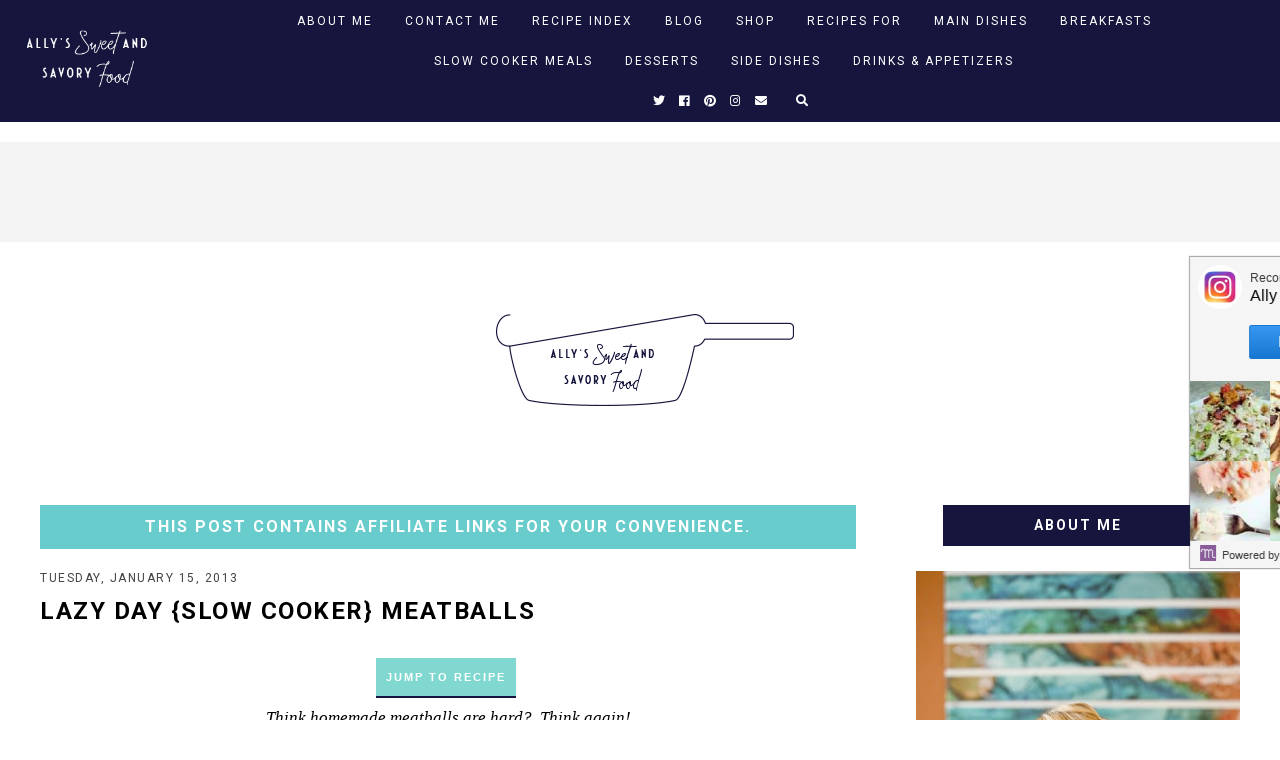

--- FILE ---
content_type: text/javascript; charset=UTF-8
request_url: https://www.sweetandsavoryfood.com/feeds/posts/default/-/recipe?alt=json-in-script&callback=related_results_labels_thumbs&max-results=5
body_size: 36960
content:
// API callback
related_results_labels_thumbs({"version":"1.0","encoding":"UTF-8","feed":{"xmlns":"http://www.w3.org/2005/Atom","xmlns$openSearch":"http://a9.com/-/spec/opensearchrss/1.0/","xmlns$blogger":"http://schemas.google.com/blogger/2008","xmlns$georss":"http://www.georss.org/georss","xmlns$gd":"http://schemas.google.com/g/2005","xmlns$thr":"http://purl.org/syndication/thread/1.0","id":{"$t":"tag:blogger.com,1999:blog-7308600452665644986"},"updated":{"$t":"2026-01-21T12:38:58.534-06:00"},"category":[{"term":"recipe"},{"term":"12 days of holiday giveaways"},{"term":"farmers market"},{"term":"mom blogging contest"},{"term":"strawberry freezer jam"},{"term":"giveaway"},{"term":"bleu cheese mushroom turkey burgers"},{"term":"friday night supper club"},{"term":"scratch bakery"},{"term":"spinach artichoke dip"},{"term":"apple taffy pizza"},{"term":"english muffin bread"},{"term":"farmer's market"},{"term":"garlic roasted aspargus"},{"term":"inside out buffalo hot wings"},{"term":"4 cheese baked macaroni"},{"term":"baja fresh salsa"},{"term":"baked beans"},{"term":"banana bread"},{"term":"blueberry crunch muffins"},{"term":"brown bottle lasagna"},{"term":"buffalo chicken dip"},{"term":"burrito bowls"},{"term":"chocolate fondue"},{"term":"classic pizza dough"},{"term":"csn giveaway"},{"term":"cupcake heaven giveaway"},{"term":"garlic and parsley roasted potatoes"},{"term":"greek yogurt pancakes"},{"term":"little man's 1st birthday"},{"term":"new pioneer food co-op"},{"term":"potato salad"},{"term":"pumpkin pancakes"},{"term":"stonyfield yogurt recipe battle"},{"term":"strawberry rhubarb dump cake"},{"term":"the bachelorette"},{"term":"twice baked potatoes"},{"term":"what kate ate"},{"term":"what's for dinner at your house"},{"term":"white lasagna"},{"term":"wish list"},{"term":"12 Days of Holiday Giveaways Recap + Wayfair"},{"term":"12 days of holiday giveaways: day 1"},{"term":"2 ingredient reese's peanut butter cookies"},{"term":"3-step crock pot mashed potatoes"},{"term":"Annie's Naturals Horseradish Mustard"},{"term":"Jersey Shore"},{"term":"Minnetonka"},{"term":"The Pioneer Woman Cooks"},{"term":"What I Buy"},{"term":"Wig and Pen"},{"term":"al fresco sausages"},{"term":"amish friendship bread"},{"term":"angel food strawberry fluff"},{"term":"announcement #2"},{"term":"apple bar saga"},{"term":"apple cider mini donut muffins"},{"term":"apple peanut butter cookies"},{"term":"apple pie bars"},{"term":"baked oatmeal"},{"term":"barbecue chicken"},{"term":"barefoot contessa's coconut cupcakes"},{"term":"blueberry muffin loaf"},{"term":"blueberry muffins"},{"term":"blueberry sour cream scones"},{"term":"boating"},{"term":"book recommendations"},{"term":"california pizza kitchen"},{"term":"candy kitchen"},{"term":"cappuccino walnut scones"},{"term":"carrot cake crinkle cookies"},{"term":"cheesy corn bacon and potato chowder"},{"term":"cheesy ham and potato soup"},{"term":"chicago style deep dish pizza"},{"term":"chicken and wild rice soup"},{"term":"chicken cordon bleu casserole"},{"term":"chicken florentine pasta"},{"term":"chicken parmesan meatballs"},{"term":"chicken pesto meatballs"},{"term":"chocolate bavarian torte"},{"term":"cinnamon cresents"},{"term":"cinnamon sugar donut muffins"},{"term":"classic summer bruschetta"},{"term":"crock pot apple butter"},{"term":"crock pot mac-n-cheese"},{"term":"crockpot italian chicken"},{"term":"cucumber salsa"},{"term":"cupcake giveaway"},{"term":"deck garden update"},{"term":"delicious dip"},{"term":"deviled egg pasta salad"},{"term":"family fresh cooking"},{"term":"family wedding"},{"term":"flourless chocolate cake"},{"term":"foccacia hamburger buns"},{"term":"freezer jam"},{"term":"fresh fruit"},{"term":"fresh salsa"},{"term":"fudgy pumpkin brownies"},{"term":"giada de laurentiis giveaway"},{"term":"giant snickerdoodles"},{"term":"holiday giveaway"},{"term":"homemade applesauce"},{"term":"homemade baby food 101"},{"term":"homemade granola bars"},{"term":"homemade ice cream sandwiches"},{"term":"homemade pizza sauce"},{"term":"homemade pumpkin butter"},{"term":"hot reuben dip"},{"term":"how to make homemade frozen pizzas"},{"term":"iowa hawkeye football"},{"term":"jalapeno popper dip"},{"term":"kitchen essentials"},{"term":"koch olympics"},{"term":"lakeside lettering co. hand painted signs giveaway"},{"term":"leftover turkey casserole"},{"term":"loaded cran-nut-dark chocolate cookies"},{"term":"maidrites"},{"term":"memorial day"},{"term":"my favorite things giveaway"},{"term":"o'henry bars"},{"term":"oatmeal caramelita bars"},{"term":"one hour cinnamon rolls"},{"term":"organic valley"},{"term":"organic valley giveaway"},{"term":"panini"},{"term":"panko"},{"term":"pasta"},{"term":"peanut butter cup blondies"},{"term":"peeled snacks"},{"term":"pimento cheese spread"},{"term":"pizza"},{"term":"pumpkin banana and yogurt muffins"},{"term":"ranch mac"},{"term":"red velvet cake"},{"term":"rhubarb custard dessert"},{"term":"salsa"},{"term":"snicker salad"},{"term":"snickerdoodle blondies"},{"term":"soho"},{"term":"spicy dr. pepper pulled pork"},{"term":"spicy shrimp tomato and sausage kabobs"},{"term":"spinach and iceberg lettuce salad"},{"term":"stuffed mushrooms"},{"term":"stuffed shells"},{"term":"sweet and spicy bbq turkey meatloaf"},{"term":"thanksgiving"},{"term":"three cheese bread"},{"term":"tomato and feta pasta salad"},{"term":"vegetable beef soup"},{"term":"wine"},{"term":"zesty spaghetti salad"},{"term":"'can't keep your hands out of it' snack mix"},{"term":"'copy cat' chili's salsa"},{"term":"'forget your bikini body' cookies"},{"term":"(viral) Asian cucumber salad"},{"term":"1 Month Refrigerator Muffins"},{"term":"1 minute individual sized chocolate cake"},{"term":"10 Books I Couldn't Put Down in 2016 + Holiday Book Bundle Giveaway"},{"term":"10 Healthy Dinners All Items Purchased at ALDI"},{"term":"10 Lazy Dinner for Summer (all 6 ingredients or less!)"},{"term":"10 Recipes You Need to Get Through the Summer"},{"term":"10 beachy summer reads"},{"term":"10 boozy labor day party cocktails"},{"term":"10 cool dinners ideas for hot summers"},{"term":"10 easy freezer meals"},{"term":"10 easy meal ideas and tips using a $5 rotisserie chicken"},{"term":"10 family friendly pasta dinners"},{"term":"10 holiday gift ideas for babies and toddlers"},{"term":"10 holiday gift ideas for grandparents"},{"term":"10 holiday gift ideas for teenagers and college students"},{"term":"10 minute blender mini muffins"},{"term":"10 ways to use a whole can of pumpkin"},{"term":"10+ strawberry recipes"},{"term":"10-minute tomato and garlic whole wheat spaghetti"},{"term":"100th post"},{"term":"12 Days of Holiday Giveaways: day 2"},{"term":"12 cozy casseroles"},{"term":"12 days of holiday giveaways recap + amazon"},{"term":"12 days of holiday giveaways: day 10"},{"term":"12 days of holiday giveaways: day 11"},{"term":"12 days of holiday giveaways: day 12"},{"term":"12 days of holiday giveaways: day 4"},{"term":"12 days of holiday giveaways: day 5"},{"term":"12 days of holiday giveaways: day 6"},{"term":"12 days of holiday giveaways: day 7"},{"term":"12 days of holiday giveaways: day 8"},{"term":"12 days of holiday giveaways: day 9"},{"term":"13 leftover turkey recipes"},{"term":"13 summer must-haves for kids \u0026 adults"},{"term":"14 easy margarita recipes"},{"term":"14 recipes using cool whip"},{"term":"15 Amazon Finds for Moms This Summer"},{"term":"15 Easy Summer Cockails"},{"term":"15 coffee and mocha desserts"},{"term":"15 ground turkey dinner recipes"},{"term":"15 healthy air fryer recipes"},{"term":"15 healthy prep-ahead breakfasts"},{"term":"15 leftover ham recipes"},{"term":"15 make-ahead breakfast ideas"},{"term":"15 of the Best Summer Burgers"},{"term":"15 soups you need to make soon"},{"term":"15 ways to use up leftover chili"},{"term":"15 ways to use up pot roast leftovers"},{"term":"18 Easter Brunch Recipes"},{"term":"18 Great Budget Friendly Foods Found at ALDI...yogurt"},{"term":"18 popular salad dressings"},{"term":"1st year blogging anniversary"},{"term":"2 ingredient everything bagels"},{"term":"2 ingredient pumpkin spice cake"},{"term":"2 minute chocolate cake"},{"term":"2-Night Stay at The Retreat at RU Giveaway: Day 10"},{"term":"2-Week Meal Plan"},{"term":"2-Week Meal Plan for a Family of 5 for $170"},{"term":"20 Apple Desserts"},{"term":"20 easy 9x13 desserts for a crowd"},{"term":"20 holiday gifts for husbands and wives"},{"term":"20 holiday gifts ideas for boys and girls"},{"term":"20 pool side dips"},{"term":"20 ways to make spaghetti"},{"term":"20+ Valentine's Day Treats...both salty and sweet!"},{"term":"20+ game day appetizers"},{"term":"20+ summer desserts"},{"term":"20-minute korean beef"},{"term":"20-minute skillet stir fry"},{"term":"2019 Made in Iowa Holiday Gift Guide....a complete list of Iowa small business gifts this holiday season. #ThisIsIowa #MadeInIowa #ad"},{"term":"2019 nourished planner giveaway"},{"term":"21 Meals Ideas for Lent"},{"term":"21 grilling recipes for spring \u0026 summer"},{"term":"22 Fun Pancake Recipes"},{"term":"22 advent calendars"},{"term":"22 christmas cookies"},{"term":"22 slider recipes"},{"term":"23 sheet pan meals"},{"term":"24 hour greek chicken marinade"},{"term":"25 4th of July Recipes"},{"term":"25 Air Fryer Recipes + Most Loved Products from Wayfair"},{"term":"25 easy salsa recipes"},{"term":"25 ground beef dinner recipes"},{"term":"25 sensational strawberry recipes"},{"term":"25+ spring salads"},{"term":"28 holiday appetizers"},{"term":"2nd annual holiday baking extravaganza"},{"term":"3 Cheese Italian Flabread"},{"term":"3 cheese sausage lasagna"},{"term":"3 ingredient chicken taquito bake"},{"term":"3 ingredient peanut butter bars"},{"term":"3 ingredient pizza bagels"},{"term":"3 meat breakfast pizza"},{"term":"3 minute pantry bbq sauce"},{"term":"3-ingredient banana pancakes"},{"term":"30 Grab From Your Pantry Meals During COVID-19"},{"term":"30 back to school dinners in 30 minutes"},{"term":"30 memorial day desserts"},{"term":"30 minute taco skillet"},{"term":"30 side dishes \u0026 desserts for thanksgiving"},{"term":"30 smoker recipes"},{"term":"30 soup recipes for fall and winter"},{"term":"30-minute fried maple long johns"},{"term":"30-minute marinara"},{"term":"32 week belly picture"},{"term":"32 weeks pregnant"},{"term":"35 Instant Pot Recipes You Can't Live Without"},{"term":"35+ must have meatball recipes"},{"term":"37 weeks and counting"},{"term":"4 great cookbooks"},{"term":"4 ingredient boursin cheese holiday appetizer"},{"term":"4 ingredient s'mores cookies"},{"term":"4 state cheddar mac and cheese with kale and bacon"},{"term":"4th of July"},{"term":"5 Ingredient Cajun ziti"},{"term":"5 Mouths"},{"term":"5 crock pot meals x 2 = 10 dinners"},{"term":"5 foodie fun food facts"},{"term":"5 foodie signs you've been pregnant too long"},{"term":"5 foods i choose to make from scratch"},{"term":"5 free meal planning printables"},{"term":"5 hour oven stew"},{"term":"5 ingredient million dollar bars"},{"term":"5 ingredient peanut butter brownies"},{"term":"5 minute apple toffee dip"},{"term":"5 minute blt frito dip"},{"term":"5 quick and easy nutritious breakfast ideas"},{"term":"50 Gift Ideas (for great sleep"},{"term":"50 states of beauty print giveaway"},{"term":"50+ pumpkin dessert recipes"},{"term":"50+ thanksgiving side dishes"},{"term":"7 Healthy Weight Loss Lunches to Kick Start Summer"},{"term":"7 layer valentine bars"},{"term":"7 tips to create non-picky eaters"},{"term":"7-layer dessert bars"},{"term":"7-up marinated pork chops"},{"term":"75 Fuss Free Recipes E-Book"},{"term":"8 chicken dishes that won't bore you"},{"term":"8 easy meals to keep in your freezer"},{"term":"A Year of Slow Cooking"},{"term":"ALDI Favorites: What I Love"},{"term":"Air Fryer Zucchini (using Dot's Cheese Curls)"},{"term":"All 50 Books I Read in 2018"},{"term":"All for Under $115"},{"term":"Ally's Sweet and Savory Eats Cookbook"},{"term":"Amazon."},{"term":"America's Most Wanted Recipes"},{"term":"Amy's Kitchen"},{"term":"Aroma Housewares"},{"term":"BBQ Chicken Pasta Salad"},{"term":"Bacon Wrapped BBQ Chicken Tenders"},{"term":"Baking Steel Giveaway: Day 6"},{"term":"Beer Battered Chicken Wings"},{"term":"Book Bundle Giveaway"},{"term":"Bread \u0026 Butter: Embracing the Practicalities of Life"},{"term":"Cabot Cheese Holiday Gift Set Giveaway"},{"term":"Cake Batter Golden Oreo Cookies"},{"term":"Caty + Rose Market gift card giveaway"},{"term":"Charcuterie Board Gift Pack Giveaway: Day 3"},{"term":"Cheese Tortellini Tomato Soup"},{"term":"Chicken \u0026 Spinach Stuffed Shells"},{"term":"Chicken Cordon Bleu Wild Rice Soup"},{"term":"CocoRoo Body"},{"term":"Cocoa Shortbread Bites"},{"term":"Coffee Lovers Giveaway: Day 7"},{"term":"Cookies BBQ Sauce \u0026 VISA Gift Card Giveaway: Day 5"},{"term":"Costco Favorites: What I Love"},{"term":"Curtis Stone"},{"term":"Cutting Board + Bread \u0026 Butter Book + Kitchen Towel Giveaway: Day 1"},{"term":"DIY Holiday Foodie Gifts {10 Fun Ideas}"},{"term":"DIY Holiday Gifts"},{"term":"DIY Sunday: Cookie Jars"},{"term":"Diners Drive-Ins and Dives"},{"term":"Dirt Road Candle Co"},{"term":"Dirt Road Candle Co. Giveaway: Day 2"},{"term":"Dot's Pretzels \u0026 Gift Card Giveaway: Day 8"},{"term":"Easy No-Knead Artisan Bread"},{"term":"Farberware Cookware Set \u0026 Baking Sheet Set Giveaway: Day 4"},{"term":"Farberware Neat Nest Space Saving 6-Piece Sauce Pot Set Giveaway"},{"term":"Food Is Love contest"},{"term":"Food Network magazine"},{"term":"Football Tailgate Guacamole Squares"},{"term":"GIANT chocolate chunk cookies"},{"term":"Garden Patch Grow Box Giveaway"},{"term":"Gifts I'd Purchase For My Kids This Christmas."},{"term":"Gingerbread Tree Cookies"},{"term":"Grand View Beef Giveaway: Day 11"},{"term":"Halloween Fun at Hy-Vee"},{"term":"Happy Joe's"},{"term":"Harvest Veggie Bowls"},{"term":"Hershey's Cookbook"},{"term":"Home Office Makeover with Wayfair"},{"term":"Hot-n-Cheesy Slow Cooker Chicken Sandwiches"},{"term":"How to Build a Burger Bar"},{"term":"Larabar"},{"term":"Le Creuset"},{"term":"Local Live Honey"},{"term":"Marinated Garden Tomatoes with Fresh Mozzarella"},{"term":"Meal Plan: 2 Weeks"},{"term":"Meal Planner \u0026 E-Cookbook Black Friday Sale 25% OFF"},{"term":"Mexican corn dip"},{"term":"Meyer's Grill"},{"term":"Minnetonka and Starbucks Giveaway"},{"term":"Misen Chef Knife \u0026 Gift Card Giveaway: Day 9"},{"term":"Multiple Ways to Make Thanksgiving Stress Free with Hy-Vee"},{"term":"My Favorite Things Giveaway...12 Days of Holiday Giveaways...Doe A Deer"},{"term":"My Favorite Things Giveaway: Day 12"},{"term":"Nourished planner giveaway 2020"},{"term":"Oprah"},{"term":"Peach Crisp"},{"term":"Puff Pastry Cream Cheese Danishes"},{"term":"Quinton's"},{"term":"Rosie's Best Granola Giveaway"},{"term":"Rubbermaid Cargo Cooler Organizer \u0026 Travel Mug Giveaway"},{"term":"Salted Caramel Chocolate Chip Bars"},{"term":"Scharffen Berger Chocolate"},{"term":"Spring Flower Cookie Garden Puzzle"},{"term":"Stella's Diner"},{"term":"Step by step layered taco dip"},{"term":"Strawberry Spinach Salad with Turkey Bacon Dressing"},{"term":"Strawberry Upside Down Cake"},{"term":"Subway"},{"term":"Summer Bucket List Idea - Celebrating Iowa's Craft Breweries - Iowa Wine \u0026 Beer Passport"},{"term":"Sweet Potato Waffles with Caramel Pecan Topping"},{"term":"Taste of Home Freezer Meals"},{"term":"The Essential Grocery Budget Challenge: How I Cut My Bill By $100"},{"term":"The Kind Diet"},{"term":"The Ultimate Easter Basket Giveaway - 2 Winners!"},{"term":"Top 10 Blog Posts of 2017 + 5 Runner-Ups...sweet rolls"},{"term":"Top 10 Recipes of 2020"},{"term":"Top 10 Recipes of 2023"},{"term":"Trader Joe's Favorites: What I Love"},{"term":"U.S.A. hockey team"},{"term":"Valentine's treats"},{"term":"Wayfair Gift Card + Air Fryer Giveaway: Day 1"},{"term":"What I Buy...my recent popular ALDI buys."},{"term":"While Making Time for What Matters.  Cookbook"},{"term":"Why I Purchased a Costco Membership After Not Having One for 10 Years"},{"term":"Yellow Cake Strawberry Hazelnut Baked Oatmeal"},{"term":"Zevia"},{"term":"a night alone"},{"term":"agave nectar"},{"term":"air fryer breakfast potato skins"},{"term":"air fryer buffalo chicken tostadas"},{"term":"air fryer chicken tenders (with pickle sauce)"},{"term":"air fryer crispy chicken tenders"},{"term":"air fryer donut holes (using pizza dough)"},{"term":"all day simmering red sauce"},{"term":"all-purpose rub for meat and veggies"},{"term":"ally's chili"},{"term":"alma mater football game"},{"term":"almond butter granola"},{"term":"almond flour banana muffins"},{"term":"almond joy poke cake"},{"term":"aloha chili"},{"term":"amazon christmas guide for the holidays"},{"term":"amazon links"},{"term":"amazon spring favorites"},{"term":"amish breakfast casserole"},{"term":"announcement"},{"term":"announcement #1"},{"term":"apple bars"},{"term":"apple cheddar turkey burgers"},{"term":"apple cider donuts"},{"term":"apple cider pancakes"},{"term":"apple crisp"},{"term":"apple fritter donut bread"},{"term":"apple peanut butter cheesecake bars"},{"term":"apple praline buttermilk bread"},{"term":"apples"},{"term":"applesauce"},{"term":"asian chicken ramen soup"},{"term":"asparagus and bried stuffed phyllo sticks"},{"term":"asparagus stuffed chicken"},{"term":"au jus"},{"term":"avocado brownies"},{"term":"b.l.t. chicken salad sandwiches"},{"term":"b.l.t. guacamole"},{"term":"b.l.t. pizza"},{"term":"b.l.t. snack wraps"},{"term":"baby boy"},{"term":"baby crib and dresser"},{"term":"baby food"},{"term":"baby shower brunch"},{"term":"baby unveiling on thursday"},{"term":"baby update"},{"term":"backlog of recipes"},{"term":"bacon"},{"term":"bacon \u0026 ranch twice baked potatoes"},{"term":"bacon and bleu cheese pork burgers"},{"term":"bacon and cheese tomato tart"},{"term":"bacon and ranch flautas"},{"term":"bacon buffalo mac and cheese"},{"term":"bacon cheddar pork burgers"},{"term":"bacon cheese turkey burger"},{"term":"bacon cheeseburger egg rolls"},{"term":"bacon cheeseburger meatloaf"},{"term":"bacon cheeseburger pasta"},{"term":"bacon jalapeno popper mac-n-cheese"},{"term":"bacon puffs"},{"term":"bacon ranch cheddar cheese ball"},{"term":"bacon tomato guacamole grilled cheese"},{"term":"baked apple chips"},{"term":"baked blueberry oatmeal"},{"term":"baked caprese garlic bread"},{"term":"baked cheesy chipotle dip with jumbo shrimp dippers"},{"term":"baked cherry doughnuts"},{"term":"baked chicken bites"},{"term":"baked chicken burritos"},{"term":"baked chicken parm subs"},{"term":"baked chicken ranch tacos"},{"term":"baked chicken with vegetables"},{"term":"baked florentine spaghetti"},{"term":"baked idaho nachos"},{"term":"baked lasagna cups"},{"term":"baked mashed taters"},{"term":"baked pasta"},{"term":"baked pizza pasta"},{"term":"baked pumpkin apple bread"},{"term":"baked pumpkin stuffed french toast"},{"term":"baked ravioli lasagna"},{"term":"baked reuben sliders"},{"term":"baked seafood dip"},{"term":"baked spaghetti"},{"term":"baked taters"},{"term":"baked white spaghetti"},{"term":"balsamic and bacon brussel sprouts"},{"term":"balsamic asparagus"},{"term":"banana bread french toast"},{"term":"banana crackers"},{"term":"banana mango tropical breakfast cookies"},{"term":"banana oatmeal chip cookies"},{"term":"banana soft serve"},{"term":"banana zucchini bread"},{"term":"banana zucchini cake with browned butter frosting"},{"term":"baptism"},{"term":"barbecue chicken nachos"},{"term":"barbecue chicken pizza rollups"},{"term":"barbecue pork turnovers"},{"term":"barbecue pulled pork sandwiches"},{"term":"barbecue turkey quinoa meatballs; 3 minute pantry bbq sauce"},{"term":"basic egg casserole"},{"term":"basil parm chicken"},{"term":"basil pesto baked chicken"},{"term":"basil pesto blt sandwiches"},{"term":"bbq chicken chopped salad"},{"term":"bbq chicken flatbread"},{"term":"bbq pulled pork chili"},{"term":"bbq pulled pork pineapple and banana pepper pizza"},{"term":"be fit be full"},{"term":"beautiful blogger award"},{"term":"beef and bean baked tacos"},{"term":"beef and chicken enchiladas"},{"term":"beef and mushroom ragu"},{"term":"beef and potato burritos"},{"term":"beef and snow pea stir-fry"},{"term":"beef taco bowls"},{"term":"beefy macaroni soup"},{"term":"beefy valentine's day pizza"},{"term":"beer bread garlic cheese sticks"},{"term":"beer marinated chicken"},{"term":"belly bump shot"},{"term":"belly shot 29 weeks"},{"term":"best ever pulled pork sandwiches"},{"term":"best recipes of 2015 + celebrating 6 years of food blogging"},{"term":"best. ever. cookie bars. period."},{"term":"better homes and gardens"},{"term":"big mac cheeseburger pizza"},{"term":"biggest diabetic loser"},{"term":"birthday cake"},{"term":"birthday cake and ice cream"},{"term":"birthday gifts"},{"term":"birthday weekend"},{"term":"biscuit topped chicken pot pie"},{"term":"biscuits and gravy breakfast casserole"},{"term":"bite-sized oatmeal breakfast cupcakes"},{"term":"biz's giveaway"},{"term":"black lab"},{"term":"blackberry buckle"},{"term":"blackberry ricotta oatmeal scones"},{"term":"blts"},{"term":"blueberries"},{"term":"blueberry cheesecake pancake sandwiches"},{"term":"blueberry cream oatmeal crumb bars"},{"term":"blueberry lemonade cake"},{"term":"blueberry oat breakfast cookies"},{"term":"blueberry pancakes"},{"term":"blueberry yogurt breakfast cake"},{"term":"blueberry yogurt protein waffles"},{"term":"boneless buffalo wings"},{"term":"bonus beauty day giveaway"},{"term":"books"},{"term":"boozy and spiced caramel blondies"},{"term":"bourbon street"},{"term":"boxxle wine dispenser"},{"term":"bread machine"},{"term":"breakfast burritos"},{"term":"breakfast casseroles"},{"term":"breakfast for dinner nachos"},{"term":"breakfast quesadillas"},{"term":"broccoli almond chopped salad"},{"term":"broccoli and cheddar mac"},{"term":"broccoli and cheddar twice baked potatoes"},{"term":"broccoli carrot cheese soup"},{"term":"broccoli cheddar chowder"},{"term":"broccoli slaw"},{"term":"broken pipes"},{"term":"brown butter banana blondies"},{"term":"brown butter banana bread"},{"term":"brown butter pretzel chocolate chip cookies"},{"term":"brown butter strawberry krispies"},{"term":"brown rice and veggie casserole"},{"term":"brown sugar cheesecake french toast bake"},{"term":"brown sugar oatmeal cookies"},{"term":"brown sugar zucchini cookies"},{"term":"brownie baked oatmeal"},{"term":"brunch"},{"term":"budget friendly pasta bake"},{"term":"buffalo chicken baked rotini"},{"term":"buffalo chicken cobb salad"},{"term":"buffalo chicken egg rolls"},{"term":"buffalo chicken hand pies"},{"term":"buffalo chicken pizza"},{"term":"buffalo chicken pull-a-part garlic bread"},{"term":"buffalo chicken salad sandwiches"},{"term":"buffalo chicken soup"},{"term":"buffalo chicken stuffed shells"},{"term":"buffalo chicken tater tot casserole"},{"term":"buffalo wing wonton bites"},{"term":"buitoni"},{"term":"burrito bowls with cilantro lime rice"},{"term":"buttermilk butterscotch scones"},{"term":"buttermilk cinnamon coffee cake"},{"term":"buttermilk ranch cornflake chicken"},{"term":"butterscotch brownie bites"},{"term":"butterscotch funfetti birthday blondies"},{"term":"cadbury mini egg blondies"},{"term":"cajun jambalaya pasta"},{"term":"cake balls"},{"term":"cake decorating"},{"term":"cake mix cookies"},{"term":"cake mix easter cinnamon rolls"},{"term":"cake mix funfetti cookies"},{"term":"cake mix pumpkin streusel muffins"},{"term":"campfire s'mores bars"},{"term":"candied pecan sweet potato casserole"},{"term":"candy corn \u0026 peanut bars"},{"term":"cantaloupe"},{"term":"caramel apple bundt cake"},{"term":"caramel apple cookies"},{"term":"caramel apple crumble"},{"term":"caramel brownie cups"},{"term":"caramel cashew pumpkin cheesecake"},{"term":"caramel cream sandwich cookies"},{"term":"caramel oatmeal brownies"},{"term":"caramel pecan pancakes"},{"term":"caramel pecan peach crumble bars"},{"term":"caramel stuffed chocolate chip cookies"},{"term":"caramelized brown butter butternut squash"},{"term":"carmelized onion and bleu cheese burgers"},{"term":"casey's pizza"},{"term":"cashews"},{"term":"cast iron skillet biscuits with honey butter"},{"term":"cast iron skillet dutch baby"},{"term":"cast iron skillet peach cobbler"},{"term":"cast iron skillet pizza"},{"term":"cast iron skillet pizza frittata"},{"term":"caterpillar cupcake cake"},{"term":"caty+rose market"},{"term":"cereal peanut clusters"},{"term":"cheddar dill biscuits"},{"term":"cheddar herb bread mix"},{"term":"cheery cheese turnovers"},{"term":"cheese tortellini minestrone soup"},{"term":"cheeseburger bites"},{"term":"cheeseburger chowder"},{"term":"cheeseburger in paradise soup"},{"term":"cheeseburger pie"},{"term":"cheeseburger soup"},{"term":"cheesecake brownies"},{"term":"cheesecake fluff stuffed strawberries"},{"term":"cheesy Mexican Dorito chicken"},{"term":"cheesy alfredo chicken casserole"},{"term":"cheesy appetizers"},{"term":"cheesy cauliflower casserole"},{"term":"cheesy fried chicken with spicy honey butter"},{"term":"cheesy mashed potato casserole"},{"term":"cheesy ranch ritz crackers"},{"term":"cheesy sausage tortellini bake"},{"term":"cheesy spinach dip"},{"term":"cheesy stuffed chicken with proscuitto"},{"term":"cheesy stuffed hot rolls"},{"term":"cheesy stuffed mushrooms"},{"term":"cheesy stuffed shells"},{"term":"cheesy taco stuffed mini peppers"},{"term":"cheesy veggie frittata"},{"term":"cheesy veggie rice and chicken bake"},{"term":"cherry cake bars"},{"term":"cherry chia crock pot jam"},{"term":"chewy kitchen sink cookies"},{"term":"chewy pumpkin chip cookies"},{"term":"chicken"},{"term":"chicken \u0026 tomato basil fettuccine"},{"term":"chicken alfredo bruschetta pizza"},{"term":"chicken alfredo lasagna roll-ups"},{"term":"chicken and dumplings"},{"term":"chicken and feta veggie toss"},{"term":"chicken and green chili enchiladas"},{"term":"chicken and noodles"},{"term":"chicken and rice burritos"},{"term":"chicken bacon and ranch pasta salad"},{"term":"chicken broccoli casserole"},{"term":"chicken chalupas casserole"},{"term":"chicken cutlets in a mushroom cream sauce"},{"term":"chicken cutlets in a mushroom gravy"},{"term":"chicken enchilada hot dip"},{"term":"chicken in wine sauce"},{"term":"chicken marsala"},{"term":"chicken noodle chowder"},{"term":"chicken parmesan"},{"term":"chicken pesto penne"},{"term":"chicken pot pie"},{"term":"chicken salad cheddar melts"},{"term":"chicken salad pita pockets"},{"term":"chicken sushi bake"},{"term":"chicken teriyaki casserole"},{"term":"chicken tetrazzini"},{"term":"chicken tortilla soup"},{"term":"chili"},{"term":"chili lime chicken burgers"},{"term":"chinese chicken lettuce cups"},{"term":"chipotle"},{"term":"chipotle sauce"},{"term":"chocolate banana bread"},{"term":"chocolate cake donuts with chocolate ganache"},{"term":"chocolate caramel walnut chewies"},{"term":"chocolate cheesecake strawberry tart"},{"term":"chocolate chip candy bar pie"},{"term":"chocolate chip coconut flour bars"},{"term":"chocolate chip cookie cheesecake bars"},{"term":"chocolate chip cookie dough pizza"},{"term":"chocolate chip honey almond shortbread cups"},{"term":"chocolate chip oatmeal cookies"},{"term":"chocolate chip pecan skillet cookie for two"},{"term":"chocolate chip popcorn buster bars"},{"term":"chocolate chip pumpkin cookies"},{"term":"chocolate chip scones"},{"term":"chocolate chip zucchini snack bars"},{"term":"chocolate cranberry scones"},{"term":"chocolate croissant breakfast bake"},{"term":"chocolate dipped peanut butter pretzels"},{"term":"chocolate giveaway winner"},{"term":"chocolate nut granola bars"},{"term":"chocolate pecan pie bars"},{"term":"chocolate power smoothies"},{"term":"chocolate pudding parfaits"},{"term":"chocolate stuffed christmas cookies"},{"term":"chocolate truffle cheesecake with raspberry sauce"},{"term":"chocolate zucchini cake with chocolate peanut butter glaze"},{"term":"chopped b.l.t. Caesar salad"},{"term":"chopped egg and chorizo breakfast pizza"},{"term":"chopped thai chicken salad"},{"term":"christmas cookie dip"},{"term":"christmas cracker toffee"},{"term":"christmas gift packages"},{"term":"christmas loot"},{"term":"christmas monster cookie bars"},{"term":"christmas morning croissant streusel bake"},{"term":"christmas shortbread"},{"term":"chunky avocado salsa"},{"term":"chunky beer chili in homemade bread bowls"},{"term":"church cookbook zucchini bread"},{"term":"cinnamon almond granola"},{"term":"cinnamon chocolate chip bread pudding"},{"term":"cinnamon cream cheese churros"},{"term":"cinnamon raisin struesal muffins"},{"term":"cinnamon rhubarb crisp"},{"term":"cinnamon roll pancakes"},{"term":"cinnamon sticks"},{"term":"cinnamon sugar candied almonds"},{"term":"cinnamon vanilla honey butter"},{"term":"cinnamon zucchini muffins"},{"term":"classic coconut cake"},{"term":"classic egg salad"},{"term":"classic skillet pasta carbonara"},{"term":"classic summer pasta salad"},{"term":"classic swedish meatballs"},{"term":"coach's oats"},{"term":"coconut almond cereal bars"},{"term":"coconut and cinnamon buttermilk bundt cake"},{"term":"coconut dream bars"},{"term":"coconut macaroons"},{"term":"coconut oil and more!"},{"term":"coffee"},{"term":"coffee grinder and coffee bean giveaway"},{"term":"comeback dipping sauce"},{"term":"cookbook"},{"term":"cookbook publishing"},{"term":"cookie cutters"},{"term":"cookie monster ice cream"},{"term":"cookies"},{"term":"cooking for mr. latte"},{"term":"copycat starbucks pumpkin scones"},{"term":"corn"},{"term":"corn bread casserole"},{"term":"cottage cheese berry cheesecake bars"},{"term":"cottage cheese pancakes"},{"term":"cottage cheese pizza bowls"},{"term":"crab cheeseball"},{"term":"crackers"},{"term":"cranberry almond spinach salad"},{"term":"cranberry egg nog muffins"},{"term":"cream cheese frosting"},{"term":"cream sauce"},{"term":"creamy and crunchy broccoli slaw"},{"term":"creamy avocado dressing"},{"term":"creamy avocado tomato and bacon pasta salad"},{"term":"creamy baked ziti"},{"term":"creamy basil pesto pinwheels"},{"term":"creamy beef burritos"},{"term":"creamy broccoli salad"},{"term":"creamy chicken enchiladas"},{"term":"creamy chicken gnocchi soup"},{"term":"creamy dill chicken salad"},{"term":"creamy garlic spinach ricotta pizza"},{"term":"creamy green onion potatoes"},{"term":"creamy potato and broccoli bake"},{"term":"creamy ranch scalloped potatoes and ham"},{"term":"creamy slow cooker beef and noodles"},{"term":"creamy spinach and artichoke dip pizza"},{"term":"creamy stove-top mac-n-cheese"},{"term":"creamy swiss chicken with cheddar herb biscuits"},{"term":"creamy tomato bacon and artichoke grilled cheese"},{"term":"creamy turkey and wild rice soup"},{"term":"creamy twix pie"},{"term":"creamy white chicken chili"},{"term":"creative blogger award"},{"term":"crispy brussels sprouts with bacon"},{"term":"crispy chicken caesar pizza"},{"term":"crispy grilled cheese caesar salad"},{"term":"crispy orange chicken"},{"term":"crispy parmesan and garlic chicken"},{"term":"crispy parmesan sweet potato fries"},{"term":"crispy rice cucumber salad"},{"term":"crispy southwestern chicken wraps"},{"term":"crispy sweet potato fries"},{"term":"crock pot Italian beef sandwiches"},{"term":"crock pot basil marinara sauce"},{"term":"crock pot beer bbq chicken sandwiches"},{"term":"crock pot broccoli cheese soup"},{"term":"crock pot caramel pecan French toast"},{"term":"crock pot chicken and noodles"},{"term":"crock pot fettuccine alfredo"},{"term":"crock pot french onion meatballs"},{"term":"crock pot maid-rites"},{"term":"crock pot no-knead cinnamon bread"},{"term":"crock pot peanut butter fudge cake"},{"term":"crock pot shredded chicken tacos"},{"term":"crock pot sweet Asian chicken and broccoli"},{"term":"crockpot Christmas peanut clusters"},{"term":"crockpot bbq pork"},{"term":"crockpot beer brats"},{"term":"crockpot chicken taco chili"},{"term":"crockpot chocolate pecan cobbler"},{"term":"crockpot dill pickle bacon cheeseburger soup"},{"term":"crockpot french dip sandwiches"},{"term":"croissant french toast cups"},{"term":"crunchy cornflake french toast"},{"term":"crunchy peanut butter granola"},{"term":"crustless spinach and potato quiche"},{"term":"csn store giveaway winner"},{"term":"cubed steak with tomato gravy"},{"term":"cucumber mint vodka seltzers"},{"term":"cupcakes"},{"term":"cutco 4 piece table knife set giveaway"},{"term":"d.i.y. flavored butters"},{"term":"dark chocolate almond joys"},{"term":"dark chocolate and sea salt cookies"},{"term":"dark chocolate frozen fruit bites"},{"term":"dark chocolate mint and pecan brownies"},{"term":"dark chocolate salted caramel creme pie"},{"term":"deconstructed reuben charcuterie board"},{"term":"deep dish reuben pizza"},{"term":"deep dish spinach artichoke pizza"},{"term":"deer sausage"},{"term":"dessert style layered fruit dip"},{"term":"deviled eggs"},{"term":"dill pickle and bacon deviled eggs"},{"term":"dill pickle dip"},{"term":"dill pickle pasta salad"},{"term":"dill pickle pizza"},{"term":"diy hot cocoa mix"},{"term":"dorito burrito bake"},{"term":"dots pretzels + $50 VISA gift card giveaway"},{"term":"double chocolate Christmas cookies"},{"term":"double chocolate banana muffins"},{"term":"double chocolate browned butter cookies"},{"term":"double chocolate dulce de leche cake"},{"term":"double chocolate protein balls"},{"term":"double decker brownie pizza"},{"term":"double glazed citrus loaf"},{"term":"dreaded Sundays"},{"term":"dreams"},{"term":"dried beef and green onion bagel dip"},{"term":"drinks \u0026 appetizers"},{"term":"drippy caramel glazed doughnuts"},{"term":"drunken blue moon pot roast hoagies"},{"term":"drunken cranberry and jalapeno meatballs"},{"term":"drunken strawberry doughnuts"},{"term":"dutch oven steak diane"},{"term":"dyson vacuum"},{"term":"easter bunny cinnamon rolls"},{"term":"easter cereal treats"},{"term":"easter egg cupcakes"},{"term":"easy cheeseburger \u0026 french fry burritos"},{"term":"easy crock pot baby food"},{"term":"easy no-fail pizza dough"},{"term":"easy valentine dessert board for entertaining + giveaway"},{"term":"easy way to eat more veggies"},{"term":"egg and avocado turkey bacon cups"},{"term":"egg nog cheesecake bars"},{"term":"egg nog dip"},{"term":"egg-in-the-hole cast iron skillet burgers"},{"term":"eggnog cheesecake with a chocolate mint crust"},{"term":"eggnog cookies"},{"term":"eggs"},{"term":"elderberry ginger moscow mules"},{"term":"epic camera fail"},{"term":"everything bagel dogs"},{"term":"everything cookies"},{"term":"facebook giveaway"},{"term":"facebook page"},{"term":"failed homemade bread"},{"term":"fake out spaghetti and meatballs"},{"term":"fall season"},{"term":"fall weather"},{"term":"family style taco salad"},{"term":"famous banana bread recipe"},{"term":"farmers markets 101"},{"term":"fat tuesday"},{"term":"father's day"},{"term":"favorite bbq sauce"},{"term":"favorite cookbooks"},{"term":"favorite foods"},{"term":"favorite frozen pizza brand"},{"term":"favorite holiday recipes"},{"term":"favorite ice cream flavor"},{"term":"favorite pizza toppings"},{"term":"favorite soup"},{"term":"fiber plus cereal"},{"term":"fiesta cream cheese chicken enchiladas"},{"term":"fiesta mac"},{"term":"fiesta party dip"},{"term":"fig \u0026 goat cheese beef roll ups"},{"term":"firecracker sloppy joes"},{"term":"flatbread"},{"term":"florentine meatball sliders"},{"term":"flourless chocolate quick bread"},{"term":"flourless peanut butter banana chocolate chip cookies"},{"term":"flourless peanut butter bars"},{"term":"flourless peanut butter chocolate chip cookies"},{"term":"flourless peanut butter coconut cookies"},{"term":"flourless zucchini brownies"},{"term":"food and love"},{"term":"food blog prize package"},{"term":"food magazine and recipe giveaway"},{"term":"foodbuzz"},{"term":"foodie giveaway"},{"term":"for book lovers"},{"term":"for kids"},{"term":"for women"},{"term":"for your kitchen)"},{"term":"freezer bacon \u0026 egg breakfast sandwiches"},{"term":"freezer challenge"},{"term":"freezer spaghetti sauce"},{"term":"french bread pizza boats"},{"term":"french dip sandwiches"},{"term":"french onion bbq sliders"},{"term":"fresh garden lasagna"},{"term":"fresh salsa in under 5 minutes"},{"term":"friday firsts"},{"term":"fried apple pancake rings"},{"term":"fried nutella wontons"},{"term":"fried pickle dip"},{"term":"fried stuffed rice balls"},{"term":"friends"},{"term":"from scratch creamy tomato soup"},{"term":"frosted cream cheese cookies"},{"term":"frozen summertime yogurt bark"},{"term":"frugal and filling oatmeal"},{"term":"fruit pizza sugar cookies"},{"term":"fruit salsa with cinnamon pita chips"},{"term":"fudgy dark chocolate brownies with peanut butter frosting"},{"term":"fudgy peanut butter brownies"},{"term":"fun food care package for new moms"},{"term":"garage sales"},{"term":"garden planting"},{"term":"garden produce"},{"term":"garlic"},{"term":"garlic \u0026 thyme butter steaks"},{"term":"garlic burgers"},{"term":"garlic cheese toasts"},{"term":"garlic knot pizza casserole"},{"term":"garlic marinara sauce"},{"term":"garlic parmesan toasted bread"},{"term":"garlic roasted potatoes"},{"term":"garlicky dill dip"},{"term":"gelato"},{"term":"general tso's chicken"},{"term":"german kraut burgers"},{"term":"giveaway winners"},{"term":"glazed doughnut mini muffins"},{"term":"glazed fall spiced scones"},{"term":"glazed lemon baked donuts"},{"term":"glazed peach tart"},{"term":"going back to work"},{"term":"golden retreiver"},{"term":"gooey butter cake bars"},{"term":"gooey cheerio bars"},{"term":"graham crackers with nutella"},{"term":"grand view beef holiday hosting bundle giveaway"},{"term":"grandma's chicken noodle soup"},{"term":"granite city"},{"term":"granola"},{"term":"granola bars"},{"term":"greek feta linguine"},{"term":"greek yogurt honey breakfast bagels"},{"term":"green and blacks dark chocolate giveaway"},{"term":"green beans"},{"term":"green chile chicken casserole"},{"term":"green grape cheesecake salad"},{"term":"green grape salad"},{"term":"green monster smoothie"},{"term":"greens and chocolate"},{"term":"grilled bruschetta"},{"term":"grilled chicken Caesar sliders"},{"term":"grilled chicken pesto flatbread"},{"term":"grilled flank steak fajitas"},{"term":"grilled meatball pizza"},{"term":"grilled pesto potatoes"},{"term":"grilled prosciutto wrapped asparagus"},{"term":"grilled ribeyes with corn and tomato relish"},{"term":"grilled sandwich"},{"term":"grilled spinach artichoke and cheese chicken"},{"term":"grilled stuffed tomatoes"},{"term":"grilled summer party bread"},{"term":"grilling season"},{"term":"grinch cookies"},{"term":"gro organic olive oil"},{"term":"grocery haul"},{"term":"ground beef stroganoff"},{"term":"guacamole"},{"term":"guacmole"},{"term":"guest blogger"},{"term":"guilt free chocolate brownies"},{"term":"gumbo"},{"term":"hair straightner"},{"term":"ham and cheddar cauliflower chowder"},{"term":"ham and cheese breakfast scones"},{"term":"ham and cheese puff pastry"},{"term":"ham and mushroom lasagna"},{"term":"ham and pimento cheese sliders"},{"term":"ham and swiss baked penne"},{"term":"hamburger steaks with cheesy sauteed mushrooms"},{"term":"hammy roll-ups"},{"term":"hanging children's photo mobile"},{"term":"happiness award"},{"term":"harvest muffins"},{"term":"harvest trail mix"},{"term":"hash brown crusted spinach and egg quiche"},{"term":"hasselback potatoes with spicy ranch sauce"},{"term":"healthier protein packed dirt cups"},{"term":"healthy 5-ingredient sherbet"},{"term":"healthy and quick strawberry banana muffins"},{"term":"healthy applesauce oatmeal muffins"},{"term":"healthy breakfast cookies"},{"term":"healthy fried rice"},{"term":"healthy greek yogurt oatmeal pancakes"},{"term":"healthy grilled chicken over pesto cauliflower rice"},{"term":"healthy hidden veggie meatloaf"},{"term":"healthy peanut butter banana bars"},{"term":"healthy protein brownie bites"},{"term":"healthy pumpkin pancakes"},{"term":"healthy snack options"},{"term":"healthy turkey bolognese"},{"term":"healthy turkey lettuce wraps"},{"term":"heath bar poke cake"},{"term":"herbed chicken"},{"term":"hershey kisses"},{"term":"high protein buffalo chicken dip"},{"term":"high protein cottage cheese egg salad"},{"term":"holiday appetizer toasts"},{"term":"holiday book bundle giveaway"},{"term":"holiday espresso brownies with coffee buttercream"},{"term":"holiday gift guide part 1 books"},{"term":"holiday gift guide part 2 food and drink"},{"term":"holiday gift guide: 20 gifts for under $20"},{"term":"holiday gift guide: 20 non-toy gifts for kids"},{"term":"holiday giveaway winner"},{"term":"holiday m\u0026m macaroons"},{"term":"holiday turkey \u0026 cheese party rolls"},{"term":"holy moly guacamole"},{"term":"homemade 1000 island dressing"},{"term":"homemade Christmas scent for your home"},{"term":"homemade all-natural all-purpose cleaning spray"},{"term":"homemade basil pesto"},{"term":"homemade calzones"},{"term":"homemade chewy chunky granola bars"},{"term":"homemade chicken salad"},{"term":"homemade chicken veggie stock"},{"term":"homemade chips"},{"term":"homemade enchilada sauce"},{"term":"homemade espresso brownies"},{"term":"homemade garlic breadsticks"},{"term":"homemade gingerbread coffee creamer"},{"term":"homemade greek salad dressing or marinade"},{"term":"homemade honey mustard dressing"},{"term":"homemade hot pockets"},{"term":"homemade initialed frames"},{"term":"homemade lemon sugar scrub"},{"term":"homemade lemonade"},{"term":"homemade non-stick cooking spray"},{"term":"homemade oat seed bread"},{"term":"homemade peanut butter granola bars with chocolate drizzle"},{"term":"homemade pork egg rolls"},{"term":"homemade pumpkin pie spice coffee creamer"},{"term":"homemade rolls"},{"term":"homemade sausage gravy"},{"term":"homemade slow cooker refried beans"},{"term":"homemade snickers candy bars"},{"term":"homemade stadium style beer pretzels"},{"term":"homemade twix bars"},{"term":"homemade whipped cream"},{"term":"homemade yogurt pops"},{"term":"homestyle honey wheat sandwich bread"},{"term":"honey balsamic angel hair pasta"},{"term":"honey cornbread muffins"},{"term":"honey dijon crunchy chicken wraps"},{"term":"honey mustard chicken"},{"term":"honey mustard chicken and bacon skewers"},{"term":"honey mustard chicken with rice"},{"term":"honey roasted peanut butter"},{"term":"honey sriracha stir-fry"},{"term":"honey wheat banana muffins"},{"term":"honey wheat english muffin bread"},{"term":"hosting a freezer swap"},{"term":"hosting a freezer swap (what to do"},{"term":"hot cast iron skillet herbed bread with spinach artichoke dip"},{"term":"hot cocoa dip"},{"term":"hot crab dip"},{"term":"hot crab rangoon dip"},{"term":"hot honey crispy beef tacos"},{"term":"hot italian baked subs"},{"term":"hot milk sponge cake"},{"term":"hot nutella cappuccino with marshmallow creme"},{"term":"hot sloppy joe dip"},{"term":"hot spinach queso dip"},{"term":"how I grocery shop"},{"term":"how to create an easter candy board from hy-vee"},{"term":"how to dry fresh herbs in 4 easy steps"},{"term":"how to freeze fresh sweet corn"},{"term":"how to freeze pb\u0026j sandwiches"},{"term":"how to incorporate salad night once a week"},{"term":"how to make homemade brownie mix for your pantry"},{"term":"how to make homemade pizza sauce"},{"term":"how to make ice cream with your kitchenaid mixer"},{"term":"how to make low-carb cheese crackers"},{"term":"how to pickle banana peppers"},{"term":"how to roast garlic"},{"term":"how to turn a frozen pizza...into a breakfast pizza"},{"term":"hulu.com"},{"term":"hummingbird bundt cake with pecan cream cheese frosting"},{"term":"hummus"},{"term":"hungry fan thermal bag giveaway"},{"term":"hy-vee"},{"term":"iHerb"},{"term":"ice cream"},{"term":"ice cream sandwich dessert"},{"term":"iceberg wedges with homemade ranch dressing"},{"term":"iced vanilla cinnamon latte"},{"term":"icons"},{"term":"impromptu baby shower"},{"term":"individual deep dish chocolate chip cookie"},{"term":"instant pot alfredo primavera"},{"term":"instant pot beef and potato stew"},{"term":"instant pot chicken enchilada soup"},{"term":"instant pot cinnamon applesauce"},{"term":"instant pot cinnamon swirl french toast"},{"term":"instant pot hash brown egg bake"},{"term":"instant pot hawaiian fried rice"},{"term":"iowa cheesesteaks"},{"term":"iowa food \u0026 lifestyle blogger meet-up"},{"term":"iowa girl eats"},{"term":"iowa ham balls"},{"term":"iowa hawkeyes"},{"term":"iowa pork tour 2016"},{"term":"iowa pumpkin sheet cake"},{"term":"iowa river and power company"},{"term":"it's a girl"},{"term":"italian chicken and spinach bake"},{"term":"italian chicken florentine"},{"term":"italian minestrone soup"},{"term":"italian pizza burgers"},{"term":"its a girl"},{"term":"jalapeno hot corn dip"},{"term":"jalapeno popper cheese spread"},{"term":"jalapeno popper corn frito salad"},{"term":"jamie oliver's food revolution"},{"term":"java creek cafe"},{"term":"jenny's sweet potato casserole"},{"term":"jiffy cornbread casserole"},{"term":"jimmy johns"},{"term":"jumbo kitchen sink cookies"},{"term":"jungle safari cupcakes"},{"term":"junk in the trunk banana bread"},{"term":"kickapoo country fair"},{"term":"king arthur flour"},{"term":"kitchen table"},{"term":"kolache recipe"},{"term":"kolaches"},{"term":"lake"},{"term":"larabars"},{"term":"lasagna soup"},{"term":"layered blt dip"},{"term":"layered greek dip"},{"term":"lazy day {slow cooker} meatballs"},{"term":"leftover spaghetti bake"},{"term":"lemon brownies"},{"term":"lemon butter chicken"},{"term":"lemon cranberry spritzers"},{"term":"lemon cream cheese dessert"},{"term":"lemon garlic roasted chicken"},{"term":"lemon meltaways"},{"term":"lemon ricotta blueberry pancakes"},{"term":"lemon zucchini cake with lemon buttercream frosting"},{"term":"light and tasty biscuits"},{"term":"lightened-up banana bread doughnuts"},{"term":"lightened-up grilled chicken cajun penne"},{"term":"lillie mae's"},{"term":"little man's first pumpkin"},{"term":"little rememdies mom blogging contest"},{"term":"loaded beer brats"},{"term":"loaded buffalo chicken and potato skin casserole"},{"term":"loaded healthy freezer-friendly breakfast burritos"},{"term":"loaded m\u0026m bars"},{"term":"lodge cast iron dutch oven giveaway"},{"term":"louisana chicken pasta"},{"term":"low carb baked chicken tenders"},{"term":"low carb pizza casserole"},{"term":"lunchbox biscuits"},{"term":"lunchmeat"},{"term":"m and m pudding cookies"},{"term":"m\u0026m cake batter dip"},{"term":"made in iowa day giveaway day 3"},{"term":"made in iowa holiday gift guide"},{"term":"made-from-scratch carrot cake"},{"term":"main dishes"},{"term":"make ahead breakfast scrambles for the freezer"},{"term":"make ahead thanksgiving salad"},{"term":"mama bussos pizza"},{"term":"maple glazed apple blondies"},{"term":"maple glazed pecan scones"},{"term":"maple oatmeal pie"},{"term":"maple pecan pie cobbler"},{"term":"margarita pizza with balsamic drizzle"},{"term":"marinated and grilled italian chicken sandwiches"},{"term":"marinated chicken"},{"term":"marshmallow dream crescents"},{"term":"marshmallow stuffed cupcake cookies"},{"term":"meal planner"},{"term":"meal planning Sundays"},{"term":"mealtess taco lasagna"},{"term":"mean meat and bean taco dip"},{"term":"mean taco dip"},{"term":"meatball stuffed shells"},{"term":"meatball subs"},{"term":"meatless mondays"},{"term":"meatloaf"},{"term":"melt in your mouth banana muffins"},{"term":"melted ice cream hot chocolate"},{"term":"meredith"},{"term":"mesquite grilled chicken"},{"term":"mexican food"},{"term":"mexican mac and cheese"},{"term":"mexican shredded beef enchiladas"},{"term":"mexican street corn salad"},{"term":"mexican stuffed shells"},{"term":"mexican taco egg bake"},{"term":"mile-high buttermilk biscuits"},{"term":"milk chocolate cappuccino blondies"},{"term":"milky way bars"},{"term":"million dollar boat dip"},{"term":"million dollar casserole"},{"term":"million dollar spaghetti"},{"term":"mini beef wellingtons"},{"term":"mini caramel pecan sticky buns"},{"term":"mini cheese ball appetizers"},{"term":"mini chocolate chip pudding cookies"},{"term":"mini chocolate chip pumpkin bread"},{"term":"mini italian meat loaves"},{"term":"mini meatball italian wedding soup"},{"term":"mini pumpkin pancake muffins"},{"term":"mini tuna melt sliders"},{"term":"mixed berry patch crumb bars"},{"term":"mom's meatloaf burgers"},{"term":"monogrammed ceramic tile wall art"},{"term":"moo's caramel brownies"},{"term":"mostaccoli casserole"},{"term":"mouthwatering blueberry pancakes"},{"term":"mozzarella and zucchini sticks"},{"term":"mr. food ultimate weeknight meal contest"},{"term":"mu shu chicken fried \"rice\""},{"term":"muffin tin chicken pot pies"},{"term":"mushroom \u0026 asparagus rice pilaf"},{"term":"mushroom and chive egg bake"},{"term":"mushroom and swiss burgers"},{"term":"mushroom bacon and swiss macaroni and cheese"},{"term":"mustard glazed roasted chicken"},{"term":"my favorites"},{"term":"my mom's potato salad"},{"term":"nacho taco pizza"},{"term":"nana berry muffins"},{"term":"naturally sweetened maple pecan granola"},{"term":"naturally sweetened whole wheat banana bread pancakes"},{"term":"nestle toll house chocolate chip cookies"},{"term":"never fail pancake batter"},{"term":"new dine-in breakfast features at hy-vee"},{"term":"new header"},{"term":"new york style cheese"},{"term":"night alone"},{"term":"no bake cookie dough bars"},{"term":"no bake peanut butter cup pie"},{"term":"no cooking"},{"term":"no-bake banana nut bites"},{"term":"no-bake cow pies"},{"term":"no-fail roast beef"},{"term":"no-knead artisan bread"},{"term":"nourished planner"},{"term":"nutella cream cheese brownies"},{"term":"nutella fluffernutters"},{"term":"nutella peanut butter cups"},{"term":"nutter butter delight"},{"term":"oatmeal butterscotch crispies"},{"term":"oatmeal carmelitas"},{"term":"oatmeal chocolate chip cookies"},{"term":"oatmeal cinnamon chip bars"},{"term":"oatmeal pancakes"},{"term":"one bowl sour cream chocolate birthday cake"},{"term":"one carton of ice cream melts into three amazingly easy desserts"},{"term":"one dish baked chicken parmesan"},{"term":"one pot baked chicken risotto"},{"term":"one pot beef lo mein"},{"term":"one pot skillet lasagna"},{"term":"one pot stroganoff meatballs"},{"term":"onions"},{"term":"ooey gooey pumpkin butter bars"},{"term":"open faced egg-in-the-hole breakfast sandwich"},{"term":"open faced protein-packed breakfast sandwiches"},{"term":"open-faced balsamic caprese sandwiches"},{"term":"open-faced reubens"},{"term":"operation fridge clean out"},{"term":"orange sesame chicken"},{"term":"oreo fluff bars"},{"term":"oreo stuffed chocolate chip cookies"},{"term":"orzo pasta salad"},{"term":"osaka"},{"term":"out-of-this-world MONSTER cookies"},{"term":"oven baked barbecue meatballs"},{"term":"oven baked barbecue ribs"},{"term":"oven baked fajitas"},{"term":"oven baked french onion chicken"},{"term":"oven baked hawaiian chicken"},{"term":"oven baked steak fries"},{"term":"oven baked tostadas"},{"term":"oven crispy sweet potato fries"},{"term":"oven sandwiches for the freezer"},{"term":"overnight blueberry maple Oatmeal Muffins"},{"term":"overnight breakfast muesli jars"},{"term":"overnight buttermilk cornbread waffles"},{"term":"overnight freezer waffles"},{"term":"overnight nutella cinnamon rolls"},{"term":"overnight yeasted waffles"},{"term":"packers"},{"term":"pan roasted greens and shrooms"},{"term":"pancheros"},{"term":"panera bread"},{"term":"panini press"},{"term":"panini shop"},{"term":"pantry meals"},{"term":"papy murphy's"},{"term":"parmesan potatoes au gratin"},{"term":"party chicken bubble bake"},{"term":"passion fruit bubbly; super stuffed green peppers"},{"term":"pasta a la blush"},{"term":"pasta bake"},{"term":"paula deen"},{"term":"pauls deen's sweet potato biscuits"},{"term":"pay it forward"},{"term":"peach blender salsa"},{"term":"peach crumble"},{"term":"peach crumble bars"},{"term":"peach quick bread"},{"term":"peanut butter 'n fluff brownies"},{"term":"peanut butter and chocolate swirled baked oatmeal"},{"term":"peanut butter and jam oatmeal bars"},{"term":"peanut butter and jelly muffins"},{"term":"peanut butter and nutella milkshake"},{"term":"peanut butter balls"},{"term":"peanut butter banana smoothie"},{"term":"peanut butter bars"},{"term":"peanut butter blossoms"},{"term":"peanut butter butterscotch chippies {gluten-free}"},{"term":"peanut butter chip granola bars"},{"term":"peanut butter chocolate chip pancake dippers"},{"term":"peanut butter chocolate mint cookies"},{"term":"peanut butter cup apple salad"},{"term":"peanut butter energy balls"},{"term":"peanut butter filled chocolate chip bars"},{"term":"peanut butter fudge sandwiches"},{"term":"peanut butter magic bars"},{"term":"peanut butter mini M\u0026M cookies"},{"term":"peanut butter oatmeal cranberry chewies"},{"term":"peanut butter pattie fun dip"},{"term":"peanut butter protein muffins"},{"term":"peanut butter yogurt pie bars"},{"term":"pecan brownies with dark chocolate drizzle"},{"term":"peppermint bark christmas cookies"},{"term":"peppermint kiss cookies"},{"term":"pepperoni pizza bites"},{"term":"pepperoni pizza lasagna roll-ups"},{"term":"philly cheesesteak pinwheels"},{"term":"pie baking Saturday"},{"term":"pie crust sundaes"},{"term":"pineapple blender salsa"},{"term":"pistachio eclair dessert"},{"term":"pizza burgers"},{"term":"pizza egg bites"},{"term":"pizza stuffed meatballs"},{"term":"pizzeria style semi-whole wheat crust"},{"term":"playdate"},{"term":"playing outside"},{"term":"please let my garden grow"},{"term":"pom-spritzer cocktail"},{"term":"pool"},{"term":"pool playdate"},{"term":"popable energy bites"},{"term":"pork cutlets"},{"term":"potato chips"},{"term":"pretzel beer cheese dip"},{"term":"pretzel turtles"},{"term":"pretzel-coated baked chicken"},{"term":"produce"},{"term":"prosciutto \u0026 egg breakfast tart"},{"term":"pulled buffalo chicken sliders"},{"term":"pumpkin agave muffins"},{"term":"pumpkin and black bean chili"},{"term":"pumpkin banana loaf"},{"term":"pumpkin cheesecake mocha muffins"},{"term":"pumpkin cinnamon roll coffee cake"},{"term":"pumpkin cinnamon rolls {no yeast required}"},{"term":"pumpkin pie cream cheese bars"},{"term":"pumpkin snickerdoodles"},{"term":"pumpkin spice baked donuts"},{"term":"pumpkin spice homemade granola"},{"term":"pumpkin spice turnovers"},{"term":"pumpkin spiced baked doughnuts"},{"term":"pure maple syrup"},{"term":"queso and guac grilled chicken burgers"},{"term":"quiche"},{"term":"quizno's"},{"term":"rachael ray's frittata nests"},{"term":"ranch chicken dip"},{"term":"ranch chicken pizza"},{"term":"raspberry cheesecake coffee cake (sweetandsavoryfood.com)"},{"term":"raspberry freezer jam"},{"term":"raspberry lemonade cake"},{"term":"raspberry streusel pancake casserole"},{"term":"raspberry thumbprint drops"},{"term":"raspberry thumbprints"},{"term":"ravioli"},{"term":"readers"},{"term":"real housewives of nyc"},{"term":"rec velvet cake"},{"term":"recipe booklet."},{"term":"recipe round-up 2010"},{"term":"red avocado"},{"term":"red beans and rice with grilled chicken"},{"term":"red velvet brownie ice cream sandwiches"},{"term":"red velvet brownies"},{"term":"reese's peanut butter cup stuffed brookie bars"},{"term":"refrigerated dill pickles"},{"term":"restaurant style chicken strips"},{"term":"restaurant style garlic parmesan breadsticks"},{"term":"reuben pizza"},{"term":"reuben wraps"},{"term":"rhubarb streusel bread"},{"term":"ricotta filled chocolate chip bars"},{"term":"roasted broccoli"},{"term":"roasted cherry tomato cream cheese appetizer"},{"term":"roasted garlic asparagus"},{"term":"roasted garlic mashed potatoes"},{"term":"roasted green blender salsa"},{"term":"roasted red pepper chicken penne"},{"term":"roasted tomato and mozzeralla pizza"},{"term":"roasted tomato pasta sauce"},{"term":"rocky road brownies"},{"term":"roof"},{"term":"rosemary garlic focaccia bread"},{"term":"rum chata cupcakes"},{"term":"rustic flat bottom apple pie"},{"term":"ruth chris steakhouse"},{"term":"s'more cookie bars"},{"term":"s'mores cookie bars"},{"term":"salads and MORE!"},{"term":"salsa hummus"},{"term":"salsa verde chicken tortilla casserole"},{"term":"salted butter pecan cookies"},{"term":"salted caramel rice pudding cheesecake"},{"term":"santa meltaway cookies"},{"term":"saucy shredded pork enchiladas"},{"term":"sausage and pancake bites"},{"term":"sausage and potato sheet pan dinner"},{"term":"sausage ditalini soup"},{"term":"sausage penne alla vodka"},{"term":"sausage pizza puffs"},{"term":"savory ham and cheese dutch baby"},{"term":"scalloped parmesan zucchini bake"},{"term":"scotty marsh bars"},{"term":"semi-homemade pop tart pie"},{"term":"seventh generation"},{"term":"sex of baby"},{"term":"sheet pan bbq bacon cheeseburgers"},{"term":"sheet pan breakfast pizza"},{"term":"sheet pan breakfast taquitos"},{"term":"sheet pan chocolate chip pancakes"},{"term":"sheet pan cinnamon roll cake"},{"term":"sheet pan korean bbq chicken"},{"term":"sheet pan lemon poppy seed buttermilk cake"},{"term":"sheet pan pineapple chicken fajitas"},{"term":"sheet pan turkey dinner"},{"term":"shopping at aldi"},{"term":"shopping list organizer"},{"term":"short cut chopped caesar salad"},{"term":"shredded beef tostadas"},{"term":"sick little man"},{"term":"siete foods prize pack giveaway"},{"term":"silver dollar apple cinnamon pancakes"},{"term":"simple fall chili"},{"term":"simple oven roasted chicken"},{"term":"simply organic full set of new spices giveaway"},{"term":"simply organic set of holiday spices giveaway"},{"term":"skillet apple fruit pizza"},{"term":"skillet blueberry cobbler for two"},{"term":"skillet chicken and broccoli bowls"},{"term":"skillet garden green beans"},{"term":"skillet taco mac-n-cheese"},{"term":"skinny chicken bruschetta"},{"term":"skinny zucchini chocolate chip scones; zucchini banana walnut muffins"},{"term":"sloppy joe tator tot casserole"},{"term":"slow cooker asian chicken wings"},{"term":"slow cooker beef and bean dip"},{"term":"slow cooker bourbon dogs"},{"term":"slow cooker buffalo chicken meatballs"},{"term":"slow cooker chicken fried rice"},{"term":"slow cooker chicken tortilla soup"},{"term":"slow cooker garlic parmesan creamed corn"},{"term":"slow cooker meatballs"},{"term":"slow cooker pulled pork sandwiches"},{"term":"slow cooker soups"},{"term":"slow cooker steel cut oatmeal"},{"term":"slow cooker taco chicken"},{"term":"slow cooker vegetable beef and noodle soup"},{"term":"smashed berry waffles"},{"term":"smokey bacon and corn dip"},{"term":"smokey beef queso"},{"term":"smoky bar-b-q burgers"},{"term":"smoky chorizo cheese dip"},{"term":"smoky pan-seared paprika chicken"},{"term":"smothered italian chicken with buttered garlic spaghetti"},{"term":"snappers dark chocolate sea salt minis"},{"term":"snickerdoodle banana bread"},{"term":"snickerdoodle pudding cookies"},{"term":"snow"},{"term":"snow day"},{"term":"soft baked chocolate chip yogurt cookies"},{"term":"soft batch christmas sprinkle cookies"},{"term":"soft gingerbread maple cookies"},{"term":"sour cream corn cakes"},{"term":"sour cream sugar cookies"},{"term":"sour cream zucchini muffins"},{"term":"sourdough cinnamon french toast"},{"term":"southern georgia pound cake"},{"term":"southwestern chicken soup"},{"term":"spaghetti in garlic gravy + toasted breadcrumbs"},{"term":"spaghetti sauce"},{"term":"spice racks"},{"term":"spiced apple scones"},{"term":"spiced baked apple oatmeal"},{"term":"spiced granola muffins"},{"term":"spicy bbq chicken burgers"},{"term":"spicy buffalo chicken enchiladas"},{"term":"spicy charred broccoli"},{"term":"spicy chicken and broccoli stirfry"},{"term":"spicy chicken taquitos"},{"term":"spicy dill pickle cashews"},{"term":"spicy egg bake"},{"term":"spicy taco soup"},{"term":"spinach and bacon pizza"},{"term":"spinach herb cheese spread"},{"term":"spinach tortellini salad"},{"term":"spooktacular brownie bars; avocado brownies"},{"term":"spring"},{"term":"spring cleaning"},{"term":"st patties day"},{"term":"stacy's pita chips"},{"term":"starbucks and chick-fil-a giveaway"},{"term":"steak and potato kabobs"},{"term":"steak cobb salad"},{"term":"steelers"},{"term":"steeped coffee and bonavita electric kettle"},{"term":"sticky"},{"term":"sticky fruit and nut bars"},{"term":"sticky sweet bacon chicken bites"},{"term":"stomach flu"},{"term":"stove top beef stew"},{"term":"strawberries \u0026 cream basil bruschetta"},{"term":"strawberries \u0026 cream pull-a-part bread"},{"term":"strawberry banana cottage cheese smoothie bowl"},{"term":"strawberry cake mix cookies with cream cheese frosting"},{"term":"strawberry cheesecake ice cream (using cottage cheese!)"},{"term":"strawberry cheesecake quick bread"},{"term":"strawberry ginger beer dump cake"},{"term":"strawberry glazed scones"},{"term":"strawberry lemonade blondies"},{"term":"strawberry poke cake"},{"term":"strawberry sheet cake"},{"term":"strawberry slab pie"},{"term":"strawberry swirl sweet rolls"},{"term":"strawberry swirled cheesecake shortbread bars"},{"term":"strawberry upside-down cake"},{"term":"strawberry yogurt muffins"},{"term":"stuffed cabbage rolls"},{"term":"stuffed egg roll lunches"},{"term":"stuffed pasta"},{"term":"stuffed pepper soup"},{"term":"stuffed red pepper bake"},{"term":"stuffed strawberry cheesecake baked French toast"},{"term":"stuffed thin mint chocolate cookies"},{"term":"stuffed-to-the-max quesadillas"},{"term":"sugar cookie bars with blueberry frosting"},{"term":"sugar cookies"},{"term":"sugar swaps"},{"term":"summer meals"},{"term":"summer steak kabobs"},{"term":"sun dried tomato \u0026 pesto pizza"},{"term":"sunday night dinner"},{"term":"sunny saturday"},{"term":"sunshine award"},{"term":"super food smoothie packs"},{"term":"super stuffed green peppers"},{"term":"superbowl"},{"term":"swedish oven pancake"},{"term":"sweet \u0026 spicy air fryer sweet potatoes"},{"term":"sweet Mexican pork burrito bowls"},{"term":"sweet and salty pretzel cookies"},{"term":"sweet and sour chicken"},{"term":"sweet asian chili crab rangoon pizza"},{"term":"sweet bacon jam \u0026 corn relish burgers"},{"term":"sweet glazed ham ball sliders"},{"term":"sweet heat chicken asian slaw"},{"term":"sweet heat roast beef sandwiches"},{"term":"sweet kale chopped salad with poppy seed dressing"},{"term":"sweet potato apple butter muffins"},{"term":"sweet potato carrot cake quick bread"},{"term":"sweet potato dark chocolate protein cookies"},{"term":"sweet potato fries"},{"term":"sweet potato streusel muffins"},{"term":"sweet thai chili meatballs"},{"term":"swirled cheesecake brownies"},{"term":"taco lasagna"},{"term":"taco pie"},{"term":"taco pizza"},{"term":"taco salad"},{"term":"taking inventory of your kitchen"},{"term":"taste of home holiday package giveaway"},{"term":"taste of home winter delivery box giveaway"},{"term":"tastefully simple"},{"term":"tea towel giveaway"},{"term":"teething babies"},{"term":"tequila rose wedding cake"},{"term":"teriyaki chicken egg roll bowls"},{"term":"terrible ones?"},{"term":"tex-mex chicken casserole"},{"term":"texas butter roasted chicken"},{"term":"thanks for my readers"},{"term":"thanksgiving leftovers"},{"term":"the BEST cheesy garlic bread (using Jimmy John's bread!)"},{"term":"the BEST chicken tetrazzini"},{"term":"the BEST potluck baked beans"},{"term":"the abc's of me"},{"term":"the baker's apprentice"},{"term":"the best banana bars with cream cheese frosting"},{"term":"the best chip and veggie dip"},{"term":"the best ever banana bread recipe"},{"term":"the best ever zucchini bread"},{"term":"the best garlic alfredo sauce"},{"term":"the best pecan pie"},{"term":"the blindside"},{"term":"the cake doctor giveaway"},{"term":"the dirty life: a memoir of farming"},{"term":"the girls from ames"},{"term":"the lady's cheesy mac"},{"term":"the only chocolate chip cookie recipe you'll ever need"},{"term":"the red avocado"},{"term":"the ultimate Christmas Gift Guide"},{"term":"the ultimate sandwich"},{"term":"the world's best bread dough"},{"term":"thick and hearty potato soup"},{"term":"thin and chewy chocolate chip cookies"},{"term":"thunderstorms"},{"term":"tips on healthy snack prep"},{"term":"tips to perfect your slow cooker pot roast"},{"term":"toasted onion olive cheese bread"},{"term":"tomato \u0026 olive taco dip"},{"term":"tomato and olive tartlets"},{"term":"tomato basil artichoke chicken bake"},{"term":"top 10 back to school snacks from aldi"},{"term":"top 10 educational and learning toys for holiday gift giving"},{"term":"top 10 recipes of 2014"},{"term":"top 10 recipes of 2019"},{"term":"top 10 recipes of 2025"},{"term":"top 10 summer foodie finds"},{"term":"top 10 super bowl recipes"},{"term":"top 100 baby purees"},{"term":"top 13 recipes of 2013"},{"term":"top 14 stocking stuffers for kids"},{"term":"top 15 reader's fall favorites"},{"term":"top 5 crock pot meals"},{"term":"top recipes of 2016"},{"term":"top recipes of 2018"},{"term":"top recipes of 2022"},{"term":"top recipes of 2024"},{"term":"tostadas"},{"term":"trader joe's"},{"term":"traditional lasagna with garlic bechamel sauce"},{"term":"traditional slow cooker sunday red sauce"},{"term":"trio enchiladas"},{"term":"triple \"b\" burgers with hatch chili mayo"},{"term":"triple berry sour cream muffins"},{"term":"triple cheddar instant pot mac-n-cheese"},{"term":"triple chocolate bundt cake"},{"term":"triple chocolate fudge brownies"},{"term":"triple gift card giveaway"},{"term":"triple layered pumpkin dessert"},{"term":"truths and lies"},{"term":"tuna melts"},{"term":"turkey and tomato panini with garlic basil aioli"},{"term":"turkey brats"},{"term":"turkey sloppy joes"},{"term":"turkey tacos"},{"term":"turkey vegetable soup"},{"term":"twix cookies"},{"term":"two guys a girl and a pizza place"},{"term":"two week prep ahead meal plan for busy moms"},{"term":"ultimate blondies"},{"term":"ultimate blt"},{"term":"ultimate chocolate toffee bars"},{"term":"ultimate egg scramble"},{"term":"ultimate mother's day giveaway"},{"term":"ultimate slow cooker egg casserole"},{"term":"ultimate veggie hoagie"},{"term":"uninterrupted naps"},{"term":"unplugged"},{"term":"unstuffed egg roll bowls"},{"term":"upside down apple bacon pancake"},{"term":"valentine cream cheese cookies"},{"term":"valentine peanut butter blossoms"},{"term":"valentine's funfetti popcorn"},{"term":"vanilla almond cupcakes"},{"term":"veggie chop chop salad"},{"term":"veggie cream cheese spread"},{"term":"veggie pizza appetizer"},{"term":"very merry cranberry and caramelized onion dip"},{"term":"very veggie pasta sauce"},{"term":"vitalicious muffins"},{"term":"waka waka wonton salad"},{"term":"walk"},{"term":"warm bacon ale cheese dip"},{"term":"warm feta and artichoke dip"},{"term":"watermelon black cherry slushies; spiked basil lemonade grilled chicken sandwiches"},{"term":"watermelon gin \u0026 tonic"},{"term":"wayfair"},{"term":"weeds"},{"term":"weekend fun"},{"term":"what is it"},{"term":"what not to do)"},{"term":"what to expect book giveaway"},{"term":"where are you from"},{"term":"where is my milk from"},{"term":"wheres the crust pizza"},{"term":"whipped pumpkin cream cheese spread"},{"term":"whipped shortbread christmas cookies"},{"term":"white and green bean warm bacon dip; chocolate chipper cake; individual peachy hand pies; crispy southwestern egg rolls"},{"term":"white cake with lemon curd filling"},{"term":"white cheddar spinach and artichoke mac-n-cheese"},{"term":"white chicken chili"},{"term":"white chicken lasagna"},{"term":"white chocolate cappuccino party mix"},{"term":"white chocolate covered pretzels"},{"term":"white chocolate dipped peppermint sugar cookie bars"},{"term":"white chocolate raspberry bakery muffins"},{"term":"white plates"},{"term":"white sauce enchiladas"},{"term":"white wine sangria"},{"term":"white wine sangria; nacho taco pizza"},{"term":"whole wheat chocolate peanut butter cookies"},{"term":"whole wheat cinnamon raisin English muffin bread"},{"term":"whole wheat rotini taco skillet"},{"term":"winners organic valley giveaways"},{"term":"winter weather"},{"term":"women food and god"},{"term":"world nutella day"},{"term":"wrap-n-mat"},{"term":"wraps"},{"term":"yeast free pizza dough"},{"term":"your favorite casserole"},{"term":"zesty ranch pretzels"},{"term":"zucchini bread"},{"term":"zucchini bread pancakes"},{"term":"zucchini cupcakes with caramel frosting"},{"term":"zucchini pizza boats"},{"term":"{homemade} hamburger helper"}],"title":{"type":"text","$t":"Ally\u0026#39;s Sweet \u0026amp; Savory Eats"},"subtitle":{"type":"html","$t":""},"link":[{"rel":"http://schemas.google.com/g/2005#feed","type":"application/atom+xml","href":"https:\/\/www.sweetandsavoryfood.com\/feeds\/posts\/default"},{"rel":"self","type":"application/atom+xml","href":"https:\/\/www.blogger.com\/feeds\/7308600452665644986\/posts\/default\/-\/recipe?alt=json-in-script\u0026max-results=5"},{"rel":"alternate","type":"text/html","href":"https:\/\/www.sweetandsavoryfood.com\/search\/label\/recipe"},{"rel":"hub","href":"http://pubsubhubbub.appspot.com/"},{"rel":"next","type":"application/atom+xml","href":"https:\/\/www.blogger.com\/feeds\/7308600452665644986\/posts\/default\/-\/recipe\/-\/recipe?alt=json-in-script\u0026start-index=6\u0026max-results=5"}],"author":[{"name":{"$t":"Ally's Sweet and Savory Eats"},"uri":{"$t":"http:\/\/www.blogger.com\/profile\/05386545618716236858"},"email":{"$t":"noreply@blogger.com"},"gd$image":{"rel":"http://schemas.google.com/g/2005#thumbnail","width":"32","height":"32","src":"\/\/blogger.googleusercontent.com\/img\/b\/R29vZ2xl\/AVvXsEjn3paYgnACcMuUU5F_N8M1szne1Ut1L7l47Xxhij-Zs2uf7M84_7-XVfHpiP4mo471OXFGQIMLDtuPFdrxlwd6iFVoolRhP7Tu3nnpr2ZhLeJWOHenz3u14F0enJdxp84\/s1600\/*"}}],"generator":{"version":"7.00","uri":"http://www.blogger.com","$t":"Blogger"},"openSearch$totalResults":{"$t":"628"},"openSearch$startIndex":{"$t":"1"},"openSearch$itemsPerPage":{"$t":"5"},"entry":[{"id":{"$t":"tag:blogger.com,1999:blog-7308600452665644986.post-5646995031612441615"},"published":{"$t":"2026-01-15T00:00:00.006-06:00"},"updated":{"$t":"2026-01-15T00:00:00.136-06:00"},"category":[{"scheme":"http://www.blogger.com/atom/ns#","term":"ham and cheese breakfast scones"},{"scheme":"http://www.blogger.com/atom/ns#","term":"recipe"}],"title":{"type":"text","$t":"Ham \u0026 Cheese Breakfast Scones"},"content":{"type":"html","$t":"\u003Cdiv class=\"separator\" style=\"clear: both; text-align: center;\"\u003E\u003Ci\u003E\u003Cspan style=\"font-family: georgia;\"\u003EThese buttery scones are filled with small bits of ham and asiago cheese and are just fantastic.\u0026nbsp;\u003C\/span\u003E\u003C\/i\u003E\u003Ci\u003E\u003Cspan style=\"font-family: georgia;\"\u003EEasy to mix up, slice and bake!\u003C\/span\u003E\u003C\/i\u003E\u003C\/div\u003E\u003Cdiv class=\"separator\" style=\"clear: both; text-align: center;\"\u003E\u003Ci\u003E\u003Cspan style=\"font-family: georgia;\"\u003E\u003Cbr \/\u003E\u003C\/span\u003E\u003C\/i\u003E\u003C\/div\u003E\u003Cdiv class=\"separator\" style=\"clear: both; text-align: center;\"\u003E\u003Cspan style=\"font-family: georgia;\"\u003E\u003Cbr \/\u003E\u003C\/span\u003E\u003C\/div\u003E\u003Cdiv class=\"separator\" style=\"clear: both; text-align: center;\"\u003E\u003Ca href=\"https:\/\/blogger.googleusercontent.com\/img\/b\/R29vZ2xl\/AVvXsEhl0mRaPSlDoLS2qsVnVX9z1yPUQotAr1vNXo41BKYc7Mg27JDBpfUQfH4xjPLJifqq9-E0oIA_oQCHvb4nYB5PaTPgucw27x3IuY7vbNRFrcnIfcLLajlmsTwaW3gdCMZXD_O2l45tutpSjj-qHg8folBDpHFVItOnJ0gYA4Tj2RR3QujSiDMzHWxBQ9I\/s1920\/Ham%20and%20Cheese%20Breakfast%20Scones%20pin%20image.jpg\" style=\"margin-left: 1em; margin-right: 1em;\"\u003E\u003Cspan style=\"font-family: georgia;\"\u003E\u003Cimg alt=\"A collage of ham and cheese scone recipes\" border=\"0\" data-original-height=\"1920\" data-original-width=\"1080\" height=\"839\" src=\"https:\/\/blogger.googleusercontent.com\/img\/b\/R29vZ2xl\/AVvXsEhl0mRaPSlDoLS2qsVnVX9z1yPUQotAr1vNXo41BKYc7Mg27JDBpfUQfH4xjPLJifqq9-E0oIA_oQCHvb4nYB5PaTPgucw27x3IuY7vbNRFrcnIfcLLajlmsTwaW3gdCMZXD_O2l45tutpSjj-qHg8folBDpHFVItOnJ0gYA4Tj2RR3QujSiDMzHWxBQ9I\/w472-h839\/Ham%20and%20Cheese%20Breakfast%20Scones%20pin%20image.jpg\" title=\"Ham and Cheese Breakfast Scones\" width=\"472\" \/\u003E\u003C\/span\u003E\u003C\/a\u003E\u003C\/div\u003E\u003Cdiv class=\"separator\" style=\"clear: both; text-align: center;\"\u003E\u003Cspan style=\"font-family: georgia;\"\u003E\u003Cbr \/\u003E\u003C\/span\u003E\u003C\/div\u003E\u003Cdiv class=\"separator\" style=\"clear: both; text-align: center;\"\u003E\u003Cspan style=\"font-family: georgia;\"\u003E\u003Cbr \/\u003E\u003C\/span\u003E\u003C\/div\u003E\u003Cdiv class=\"separator\" style=\"clear: both; text-align: center;\"\u003E\u003Cspan style=\"font-family: georgia;\"\u003E\u003Cbr \/\u003E\u003C\/span\u003E\u003C\/div\u003E\u003Cdiv class=\"separator\" style=\"clear: both; text-align: left;\"\u003E\u003Cspan style=\"font-family: georgia;\"\u003EOver the years I've told you time and time again how easy scones are to make. I think people look at them and feel like they might be hard...but they aren't!\u003C\/span\u003E\u003C\/div\u003E\u003Cdiv class=\"separator\" style=\"clear: both; text-align: left;\"\u003E\u003Cspan style=\"font-family: georgia;\"\u003E\u003Cbr \/\u003E\u003C\/span\u003E\u003C\/div\u003E\u003Cdiv class=\"separator\" style=\"clear: both; text-align: left;\"\u003E\u003Cspan style=\"font-family: georgia;\"\u003EScones are truly a 'dump in the bowl, mix together, knead a few times, slice and bake' kind of treat. They can be both savory or sweet.\u003C\/span\u003E\u003C\/div\u003E\u003Cdiv class=\"separator\" style=\"clear: both; text-align: left;\"\u003E\u003Cspan style=\"font-family: georgia;\"\u003E\u003Cbr \/\u003E\u003C\/span\u003E\u003C\/div\u003E\u003Cdiv class=\"separator\" style=\"clear: both; text-align: left;\"\u003E\u003Cspan style=\"font-family: georgia;\"\u003EThis ham and cheese version is savory!\u003C\/span\u003E\u003C\/div\u003E\u003Cdiv class=\"separator\" style=\"clear: both; text-align: left;\"\u003E\u003Cspan style=\"font-family: georgia;\"\u003E\u003Cbr \/\u003E\u003C\/span\u003E\u003C\/div\u003E\u003Cdiv class=\"separator\" style=\"clear: both; text-align: left;\"\u003E\u003Cspan style=\"font-family: georgia;\"\u003E\u003Cbr \/\u003E\u003C\/span\u003E\u003C\/div\u003E\u003Cdiv class=\"separator\" style=\"clear: both; text-align: left;\"\u003E\u003Cspan style=\"font-family: georgia;\"\u003E\u003Cbr \/\u003E\u003C\/span\u003E\u003C\/div\u003E\u003Cdiv class=\"separator\" style=\"clear: both; text-align: center;\"\u003E\u003Ca href=\"https:\/\/blogger.googleusercontent.com\/img\/b\/R29vZ2xl\/AVvXsEij19Yv9gGoirlRgKF94eQ1BGHk7pkmhNEd8ATXlEftrkizMFWMM-2e9hHxi63q9t39wqERaoyxBHgw5O4gedlcWanM20In3QXSvyItvZoZTLfP5KmWiKGbfY3suVM60szgJeIFVx5fjpZNXcKvBHxZoEdl0H-6aqoEaFXTb9JVTIk3A-bp3FiWXQudhhQ\/s1618\/Ham%20and%20Cheese%20Breakfast%20Scones7.jpg\" style=\"margin-left: 1em; margin-right: 1em;\"\u003E\u003Cspan style=\"font-family: georgia;\"\u003E\u003Cimg alt=\"A bowl of scone mix, diced ham and butter on a wooden cutting board.\" border=\"0\" data-original-height=\"1618\" data-original-width=\"1290\" height=\"647\" src=\"https:\/\/blogger.googleusercontent.com\/img\/b\/R29vZ2xl\/AVvXsEij19Yv9gGoirlRgKF94eQ1BGHk7pkmhNEd8ATXlEftrkizMFWMM-2e9hHxi63q9t39wqERaoyxBHgw5O4gedlcWanM20In3QXSvyItvZoZTLfP5KmWiKGbfY3suVM60szgJeIFVx5fjpZNXcKvBHxZoEdl0H-6aqoEaFXTb9JVTIk3A-bp3FiWXQudhhQ\/w516-h647\/Ham%20and%20Cheese%20Breakfast%20Scones7.jpg\" title=\"Ham and Cheese Breakfast Scones\" width=\"516\" \/\u003E\u003C\/span\u003E\u003C\/a\u003E\u003C\/div\u003E\u003Cdiv class=\"separator\" style=\"clear: both; text-align: center;\"\u003E\u003Cspan style=\"font-family: georgia;\"\u003E\u003Cbr \/\u003E\u003C\/span\u003E\u003C\/div\u003E\u003Cdiv class=\"separator\" style=\"clear: both; text-align: center;\"\u003E\u003Cspan style=\"font-family: georgia;\"\u003E\u003Cbr \/\u003E\u003C\/span\u003E\u003C\/div\u003E\u003Cdiv class=\"separator\" style=\"clear: both; text-align: center;\"\u003E\u003Cspan style=\"font-family: georgia;\"\u003E\u003Cbr \/\u003E\u003C\/span\u003E\u003C\/div\u003E\u003Cdiv class=\"separator\" style=\"clear: both; text-align: left;\"\u003E\u003Cspan style=\"font-family: georgia;\"\u003EYou've seen my \u003Ca href=\"https:\/\/www.sweetandsavoryfood.com\/2024\/07\/blueberry-sour-cream-scones.html\" target=\"_blank\"\u003EBlueberry Sour Cream Scones\u003C\/a\u003E, my \u003Ca href=\"https:\/\/www.sweetandsavoryfood.com\/2021\/11\/copycat-starbucks-pumpkin-scones.html\" target=\"_blank\"\u003Ecopycat Starbucks Pumpkin Scones\u003C\/a\u003E, my \u003Ca href=\"https:\/\/www.sweetandsavoryfood.com\/2023\/09\/spiced-apple-scones.html\" target=\"_blank\"\u003ESpiced Apple Scones\u003C\/a\u003E....I could go on and on.\u003C\/span\u003E\u003C\/div\u003E\u003Cdiv class=\"separator\" style=\"clear: both; text-align: left;\"\u003E\u003Cspan style=\"font-family: georgia;\"\u003E\u003Cbr \/\u003E\u003C\/span\u003E\u003C\/div\u003E\u003Cdiv class=\"separator\" style=\"clear: both; text-align: left;\"\u003E\u003Cspan style=\"font-family: georgia;\"\u003EI have loved baking them forever and probably will continue to!\u003C\/span\u003E\u003C\/div\u003E\u003Cdiv class=\"separator\" style=\"clear: both; text-align: left;\"\u003E\u003Cspan style=\"font-family: georgia;\"\u003E\u003Cbr \/\u003E\u003C\/span\u003E\u003C\/div\u003E\u003Cdiv class=\"separator\" style=\"clear: both; text-align: left;\"\u003E\u003Cspan style=\"font-family: georgia;\"\u003EBut this ham and cheese version (asiago cheese to be exact) are heavenly. My kitchen smelled amazing, for hours after! I felt like I was living in my own bakery.\u003C\/span\u003E\u003C\/div\u003E\u003Cdiv class=\"separator\" style=\"clear: both; text-align: left;\"\u003E\u003Cspan style=\"font-family: georgia;\"\u003E\u003Cbr \/\u003E\u003C\/span\u003E\u003C\/div\u003E\u003Cdiv class=\"separator\" style=\"clear: both; text-align: left;\"\u003E\u003Cspan style=\"font-family: georgia;\"\u003E\u003Cbr \/\u003E\u003C\/span\u003E\u003C\/div\u003E\u003Cdiv class=\"separator\" style=\"clear: both; text-align: left;\"\u003E\u003Cspan style=\"font-family: georgia;\"\u003E\u003Cbr \/\u003E\u003C\/span\u003E\u003C\/div\u003E\u003Cdiv class=\"separator\" style=\"clear: both; text-align: center;\"\u003E\u003Ca href=\"https:\/\/blogger.googleusercontent.com\/img\/b\/R29vZ2xl\/AVvXsEgvU2HXzcDLdraZ5_KXlCMFP_pz9zmUy9h9yFRNe1TIFTusc6Rp5Z0BKCxgcqvr-_jea6aItXrH6Pk9jL_gxUwPlYjJr6pJz_ivWCIeFpUlIGtKRliRrGMMrmlWXOJT2yIy0sM431FSenScJtcFD-R8N_nm4ZYrA8gnmotOp9_UdV0b1PllU69qLoFJOec\/s1634\/Ham%20and%20Cheese%20Breakfast%20Scones6.jpg\" style=\"margin-left: 1em; margin-right: 1em;\"\u003E\u003Cspan style=\"font-family: georgia;\"\u003E\u003Cimg alt=\"Scone dough in a circle, cut into triangles sitting next to a wooden rolling pin.\" border=\"0\" data-original-height=\"1634\" data-original-width=\"1290\" height=\"688\" src=\"https:\/\/blogger.googleusercontent.com\/img\/b\/R29vZ2xl\/AVvXsEgvU2HXzcDLdraZ5_KXlCMFP_pz9zmUy9h9yFRNe1TIFTusc6Rp5Z0BKCxgcqvr-_jea6aItXrH6Pk9jL_gxUwPlYjJr6pJz_ivWCIeFpUlIGtKRliRrGMMrmlWXOJT2yIy0sM431FSenScJtcFD-R8N_nm4ZYrA8gnmotOp9_UdV0b1PllU69qLoFJOec\/w544-h688\/Ham%20and%20Cheese%20Breakfast%20Scones6.jpg\" title=\"Ham and Cheese Breakfast Scones\" width=\"544\" \/\u003E\u003C\/span\u003E\u003C\/a\u003E\u003C\/div\u003E\u003Cdiv class=\"separator\" style=\"clear: both; text-align: center;\"\u003E\u003Cspan style=\"font-family: georgia;\"\u003E\u003Cbr \/\u003E\u003C\/span\u003E\u003C\/div\u003E\u003Cdiv class=\"separator\" style=\"clear: both; text-align: center;\"\u003E\u003Cspan style=\"font-family: georgia;\"\u003E\u003Cbr \/\u003E\u003C\/span\u003E\u003C\/div\u003E\u003Cdiv class=\"separator\" style=\"clear: both; text-align: center;\"\u003E\u003Cspan style=\"font-family: georgia;\"\u003E\u003Cbr \/\u003E\u003C\/span\u003E\u003C\/div\u003E\u003Cdiv class=\"separator\" style=\"clear: both; text-align: center;\"\u003E\u003Cspan style=\"font-family: georgia;\"\u003E\u003Cbr \/\u003E\u003C\/span\u003E\u003C\/div\u003E\u003Cdiv class=\"separator\" style=\"clear: both; text-align: left;\"\u003E\u003Cspan style=\"font-family: georgia;\"\u003EI had a ham and cheese scone at a restaurant once and I've thought about it for years. I'm not sure why its taken me so long to recreate!\u003C\/span\u003E\u003C\/div\u003E\u003Cdiv class=\"separator\" style=\"clear: both; text-align: left;\"\u003E\u003Cspan style=\"font-family: georgia;\"\u003E\u003Cbr \/\u003E\u003C\/span\u003E\u003C\/div\u003E\u003Cdiv class=\"separator\" style=\"clear: both; text-align: left;\"\u003E\u003Cspan style=\"font-family: georgia;\"\u003EThe trick is to use small diced ham (like fairly small pieces) so it sticks and stays in the dough and to use a strong cheese. By strong I mean one with a great, big flavor so you can actually taste it in the dough.\u003C\/span\u003E\u003C\/div\u003E\u003Cdiv class=\"separator\" style=\"clear: both; text-align: left;\"\u003E\u003Cspan style=\"font-family: georgia;\"\u003E\u003Cbr \/\u003E\u003C\/span\u003E\u003C\/div\u003E\u003Cdiv class=\"separator\" style=\"clear: both; text-align: left;\"\u003E\u003Cspan style=\"font-family: georgia;\"\u003EI used asiago cheese - it's a cow's milk cheese that is nuttier and creamier than Parmesan and has an intense and pungent flavor. Not overpowering, but super flavorful. If you don't have asiago and really good sharp cheddar would work too.\u003C\/span\u003E\u003C\/div\u003E\u003Cdiv class=\"separator\" style=\"clear: both; text-align: left;\"\u003E\u003Cspan style=\"font-family: georgia;\"\u003E\u003Cbr \/\u003E\u003C\/span\u003E\u003C\/div\u003E\u003Cdiv class=\"separator\" style=\"clear: both; text-align: left;\"\u003E\u003Cspan style=\"font-family: georgia;\"\u003E\u003Cbr \/\u003E\u003C\/span\u003E\u003C\/div\u003E\u003Cdiv class=\"separator\" style=\"clear: both; text-align: left;\"\u003E\u003Cspan style=\"font-family: georgia;\"\u003E\u003Cbr \/\u003E\u003C\/span\u003E\u003C\/div\u003E\u003Cdiv class=\"separator\" style=\"clear: both; text-align: center;\"\u003E\u003Ca href=\"https:\/\/blogger.googleusercontent.com\/img\/b\/R29vZ2xl\/AVvXsEg9hRo9hyj1xnWKfW7EWr7LrfVu0uJGBy3r5s_K0yCqQn_Eo9_SL95lQwakUV3xkEdyTdjo6yBhwCetX2NYQ3p-sIknjl6PMt6Vc8cFFCy8L7nUV8SazwTO4wMdQFMN89wh2FJUNsv6cfgLKAAc3pIKygAIj2elUAlKxQQO7L9r5VQobHObue-_SlW_lCA\/s1601\/Ham%20and%20Cheese%20Breakfast%20Scones4.jpg\" style=\"margin-left: 1em; margin-right: 1em;\"\u003E\u003Cspan style=\"font-family: georgia;\"\u003E\u003Cimg alt=\"A close up view of a ham and cheese scone on a white plate.\" border=\"0\" data-original-height=\"1601\" data-original-width=\"1290\" height=\"645\" src=\"https:\/\/blogger.googleusercontent.com\/img\/b\/R29vZ2xl\/AVvXsEg9hRo9hyj1xnWKfW7EWr7LrfVu0uJGBy3r5s_K0yCqQn_Eo9_SL95lQwakUV3xkEdyTdjo6yBhwCetX2NYQ3p-sIknjl6PMt6Vc8cFFCy8L7nUV8SazwTO4wMdQFMN89wh2FJUNsv6cfgLKAAc3pIKygAIj2elUAlKxQQO7L9r5VQobHObue-_SlW_lCA\/w520-h645\/Ham%20and%20Cheese%20Breakfast%20Scones4.jpg\" title=\"Ham and Cheese Breakfast Scones\" width=\"520\" \/\u003E\u003C\/span\u003E\u003C\/a\u003E\u003C\/div\u003E\u003Cspan style=\"font-family: georgia;\"\u003E\u003Cbr \/\u003E\u003C\/span\u003E\u003Cdiv class=\"separator\" style=\"clear: both; text-align: left;\"\u003E\u003Cspan style=\"font-family: georgia;\"\u003E\u003Cbr \/\u003E\u003C\/span\u003E\u003C\/div\u003E\u003Cdiv class=\"separator\" style=\"clear: both; text-align: left;\"\u003E\u003Cspan style=\"font-family: georgia;\"\u003E\u003Cbr \/\u003E\u003C\/span\u003E\u003C\/div\u003E\u003Cspan style=\"font-family: georgia;\"\u003E\u003Cbr \/\u003E\u003C\/span\u003E\u003Cdiv class=\"separator\" style=\"clear: both; text-align: left;\"\u003E\u003Cspan style=\"font-family: georgia;\"\u003ETo get these scones a nice golden color you will brush them with a simple egg wash right before baking. They bake up in just 18 minutes and (I promise) will turn out beautifully.\u003C\/span\u003E\u003C\/div\u003E\u003Cdiv class=\"separator\" style=\"clear: both; text-align: left;\"\u003E\u003Cspan style=\"font-family: georgia;\"\u003E\u003Cbr \/\u003E\u003C\/span\u003E\u003C\/div\u003E\u003Cdiv class=\"separator\" style=\"clear: both; text-align: left;\"\u003E\u003Cspan style=\"font-family: georgia;\"\u003EEating them warm is ideal, but they stay fresh for days in an airtight container. A simple warm up in the microwave brings them to life again.\u003C\/span\u003E\u003C\/div\u003E\u003Cdiv class=\"separator\" style=\"clear: both; text-align: left;\"\u003E\u003Cspan style=\"font-family: georgia;\"\u003E\u003Cbr \/\u003E\u003C\/span\u003E\u003C\/div\u003E\u003Cdiv class=\"separator\" style=\"clear: both; text-align: left;\"\u003E\u003Cspan style=\"font-family: georgia;\"\u003E\u003Cbr \/\u003E\u003C\/span\u003E\u003C\/div\u003E\u003Cdiv class=\"separator\" style=\"clear: both; text-align: left;\"\u003E\u003Cspan style=\"font-family: georgia;\"\u003E\u003Cbr \/\u003E\u003C\/span\u003E\u003C\/div\u003E\u003Cdiv class=\"separator\" style=\"clear: both; text-align: center;\"\u003E\u003Ca href=\"https:\/\/blogger.googleusercontent.com\/img\/b\/R29vZ2xl\/AVvXsEiTnJJmKqWyeZ2MjGTAw_SWrcdsb-7u4aFMyDWC0NyfDbzvQTjm0hxvEyzi-9bpwJ8nINmYhy0-akrqOh1aYNKbkOzMTw1NigcPUL-NmaJGON7Xhjozqk-afob_ky4nKckSKTuZcvpPtbCj-XbnUsNrf3nSC3oPPMPCOg-0xy5XhHXBeupufiour1LyfPE\/s1593\/Ham%20and%20Cheese%20Breakfast%20Scones1.jpg\" style=\"margin-left: 1em; margin-right: 1em;\"\u003E\u003Cspan style=\"font-family: georgia;\"\u003E\u003Cimg alt=\"A hand holding a ham and cheese scone.\" border=\"0\" data-original-height=\"1593\" data-original-width=\"1290\" height=\"651\" src=\"https:\/\/blogger.googleusercontent.com\/img\/b\/R29vZ2xl\/AVvXsEiTnJJmKqWyeZ2MjGTAw_SWrcdsb-7u4aFMyDWC0NyfDbzvQTjm0hxvEyzi-9bpwJ8nINmYhy0-akrqOh1aYNKbkOzMTw1NigcPUL-NmaJGON7Xhjozqk-afob_ky4nKckSKTuZcvpPtbCj-XbnUsNrf3nSC3oPPMPCOg-0xy5XhHXBeupufiour1LyfPE\/w527-h651\/Ham%20and%20Cheese%20Breakfast%20Scones1.jpg\" title=\"Ham and Cheese Breakfast Scones\" width=\"527\" \/\u003E\u003C\/span\u003E\u003C\/a\u003E\u003C\/div\u003E\u003Cdiv class=\"separator\" style=\"clear: both; text-align: center;\"\u003E\u003Cspan style=\"font-family: georgia;\"\u003E\u003Cbr \/\u003E\u003C\/span\u003E\u003C\/div\u003E\u003Cdiv class=\"separator\" style=\"clear: both; text-align: center;\"\u003E\u003Cspan style=\"font-family: georgia;\"\u003E\u003Cbr \/\u003E\u003C\/span\u003E\u003C\/div\u003E\u003Cdiv class=\"separator\" style=\"clear: both; text-align: center;\"\u003E\u003Cspan style=\"font-family: georgia;\"\u003E\u003Cbr \/\u003E\u003C\/span\u003E\u003C\/div\u003E\u003Cdiv class=\"separator\" style=\"clear: both; text-align: center;\"\u003E\u003Cspan style=\"font-family: georgia;\"\u003E\u003Cbr \/\u003E\u003C\/span\u003E\u003C\/div\u003E\u003Cdiv class=\"separator\" style=\"clear: both; text-align: left;\"\u003E\u003Ci\u003E\u003Cspan style=\"font-family: georgia;\"\u003ELook at those buttery layers!\u003C\/span\u003E\u003C\/i\u003E\u003C\/div\u003E\u003Cdiv class=\"separator\" style=\"clear: both; text-align: left;\"\u003E\u003Cspan style=\"font-family: georgia;\"\u003E\u003Cbr \/\u003E\u003C\/span\u003E\u003C\/div\u003E\u003Cdiv class=\"separator\" style=\"clear: both; text-align: left;\"\u003E\u003Cspan style=\"font-family: georgia;\"\u003EA scone should be tender, light and flakey - \u003Cb\u003Eand these ARE.\u003C\/b\u003E\u003C\/span\u003E\u003C\/div\u003E\u003Cdiv class=\"separator\" style=\"clear: both; text-align: left;\"\u003E\u003Cspan style=\"font-family: georgia;\"\u003E\u003Cbr \/\u003E\u003C\/span\u003E\u003C\/div\u003E\u003Cdiv class=\"separator\" style=\"clear: both; text-align: left;\"\u003E\u003Cspan style=\"font-family: georgia;\"\u003EPair them with some scrambled eggs and fresh fruit and the perfect breakfast is set.\u003C\/span\u003E\u003C\/div\u003E\u003Cdiv class=\"separator\" style=\"clear: both; text-align: left;\"\u003E\u003Cspan style=\"font-family: georgia;\"\u003E\u003Cbr \/\u003E\u003C\/span\u003E\u003C\/div\u003E\u003Cdiv class=\"separator\" style=\"clear: both; text-align: left;\"\u003E\u003Cspan style=\"font-family: georgia;\"\u003E\u003Cbr \/\u003E\u003C\/span\u003E\u003C\/div\u003E\u003Cdiv class=\"separator\" style=\"clear: both; text-align: left;\"\u003E\u003Cspan style=\"font-family: georgia;\"\u003E\u003Cbr \/\u003E\u003C\/span\u003E\u003C\/div\u003E\u003Cdiv class=\"separator\" style=\"clear: both; text-align: center;\"\u003E\u003Ca href=\"https:\/\/blogger.googleusercontent.com\/img\/b\/R29vZ2xl\/AVvXsEjQeC00ekp0jehTO2L9RWrXDJxyuU4vu6DpK1dJ_XysdCSSgyk7hRxmiyUVnHQRD6zIlFQPFln3GYaOWH9RWgAj4sEpODA3q3nTz-mov5MQI4gHrZrk0YbWLeN2FrXFgLtyneUkaY71dhhuaLKTnxlMjc3ONJt9vy9lQe9k_Cej16xJee6yErLXddGiOnY\/s1200\/Ham%20and%20Cheese%20Breakfast%20Scones%20FB%20post.jpg\" style=\"margin-left: 1em; margin-right: 1em;\"\u003E\u003Cspan style=\"font-family: georgia;\"\u003E\u003Cimg alt=\"A collage of ham and cheese breakfast scones.\" border=\"0\" data-original-height=\"1200\" data-original-width=\"1200\" height=\"582\" src=\"https:\/\/blogger.googleusercontent.com\/img\/b\/R29vZ2xl\/AVvXsEjQeC00ekp0jehTO2L9RWrXDJxyuU4vu6DpK1dJ_XysdCSSgyk7hRxmiyUVnHQRD6zIlFQPFln3GYaOWH9RWgAj4sEpODA3q3nTz-mov5MQI4gHrZrk0YbWLeN2FrXFgLtyneUkaY71dhhuaLKTnxlMjc3ONJt9vy9lQe9k_Cej16xJee6yErLXddGiOnY\/w582-h582\/Ham%20and%20Cheese%20Breakfast%20Scones%20FB%20post.jpg\" title=\"Ham and Cheese Breakfast Scones\" width=\"582\" \/\u003E\u003C\/span\u003E\u003C\/a\u003E\u003C\/div\u003E\u003Cspan style=\"font-family: georgia;\"\u003E\u003Cbr \/\u003E\u003C\/span\u003E\u003Cdiv class=\"separator\" style=\"clear: both; text-align: left;\"\u003E\u003Cspan style=\"font-family: georgia;\"\u003E\u003Cbr \/\u003E\u003C\/span\u003E\u003C\/div\u003E\u003Cdiv class=\"separator\" style=\"clear: both; text-align: left;\"\u003E\u003Cspan style=\"font-family: georgia;\"\u003E\u003Cbr \/\u003E\u003C\/span\u003E\u003C\/div\u003E\u003Cdiv class=\"separator\" style=\"clear: both; text-align: left;\"\u003E\u003Cspan style=\"font-family: georgia;\"\u003EAre you ready to make these?\u003C\/span\u003E\u003C\/div\u003E\u003Cdiv class=\"separator\" style=\"clear: both; text-align: left;\"\u003E\u003Cspan style=\"font-family: georgia;\"\u003E\u003Cbr \/\u003E\u003C\/span\u003E\u003C\/div\u003E\u003Cdiv class=\"separator\" style=\"clear: both; text-align: left;\"\u003E\u003Cspan style=\"font-family: georgia;\"\u003EI'd love to hear your thoughts. Please tag me at (\u003Ca href=\"https:\/\/www.instagram.com\/sweetsavoryeats\" target=\"_blank\"\u003E@sweetsavoryeats\u003C\/a\u003E) and I'll be sure to share your photos.\u003C\/span\u003E\u003C\/div\u003E\u003Cdiv class=\"separator\" style=\"clear: both; text-align: left;\"\u003E\u003Cspan style=\"font-family: georgia;\"\u003E\u003Cbr \/\u003E\u003C\/span\u003E\u003C\/div\u003E\u003Cbr \/\u003E\n\u003C!--START The Recipe Box--\u003E\u003Cscript class=\"ccm-schema\" type=\"application\/ld+json\"\u003E{\"image\":\"https:\/\/blogger.googleusercontent.com\/img\/b\/R29vZ2xl\/AVvXsEg9hRo9hyj1xnWKfW7EWr7LrfVu0uJGBy3r5s_K0yCqQn_Eo9_SL95lQwakUV3xkEdyTdjo6yBhwCetX2NYQ3p-sIknjl6PMt6Vc8cFFCy8L7nUV8SazwTO4wMdQFMN89wh2FJUNsv6cfgLKAAc3pIKygAIj2elUAlKxQQO7L9r5VQobHObue-_SlW_lCA\/w520-h645\/Ham%20and%20Cheese%20Breakfast%20Scones4.jpg\",\"name\":\"Ham and Cheese Breakfast Scones\",\"prepTime\":\"PT5M\",\"cookTime\":\"PT18M\",\"totalTime\":\"PT23M\",\"description\":\"A savory scone recipe studded with diced ham, asiago cheese and dried dill. The flavor is incredible!\",\"recipeYield\":\"8 scones\",\"author\":{\"@type\":\"Person\",\"name\":\"Ally\"},\"recipeIngredient\":[\"2 cups flour\",\"1 T sugar\",\"1 T baking powder\",\"1\/2 t garlic powder\",\"1 t salt\",\"2 t dried dill\",\"1 stick cold butter, cubed\",\"3\/4 cup milk or heavy cream\",\"1 cup freshly grated Asiago cheese\",\"1\/2 cup finely diced chopped ham\",\"1 egg + 1 T water (for the egg wash)\"],\"recipeInstructions\":[\"Preheat the oven to 425 degrees. Line a baking sheet with parchment paper and set aside.\",\"In a bowl add all of the dry ingredients and whisk together.\",\"Add the cold, cubed butter to the dry ingredients and using a pastry blender or fork start to cut the butter into the flour mixture, until it is crumbly.\",\"Add in the diced ham, cheese and milk. Gently stir and fold until the dough starts to stick together.\",\"Turn the dough onto a lightly floured surface and knead gently 4-5 times until a dough forms. Shape it into the shape of a ball and using a rolling pin slowly roll out into a circle to 1 inch thickness.\",\"Using a sharp knife cut the scones (like a pizza) into 8 triangles and place each scone onto the parchment paper.\",\"Crack the egg into a small bowl, add the water and whisk together. Brush the egg onto the tops and sides of the scones.\",\"Bake the scones for 18 minutes or until golden brown.\",\"Serve warm and store tight in a container for a few days.\"],\"nutrition\":{\"calories\":\"355\",\"fatContent\":\"23\",\"saturatedFatContent\":\"14\",\"carbohydrateContent\":\"27\",\"fiberContent\":\"1\",\"sugarContent\":\"2\",\"proteinContent\":\"10\",\"sodiumContent\":\"841\",\"cholesterolContent\":\"68\",\"@type\":\"NutritionInformation\"},\"@context\":\"http:\/\/schema.org\",\"@type\":\"Recipe\"}\u003C\/script\u003E \u003Cdiv class=\"ccm-card\" data-ccmcardid=\"4768418014658\" data-ccmcardnum=\"5\" data-ccmcopat=\"1768418967945\" data-ccme=\"c3dlZXRhbmRzYXZvcnlmb29kQGhvdG1haWwuY29t\" data-ccmuid=\"I1fsx69pEbT7xoOOO3F949xWMZ03\" style=\"min-height: auto;\"\u003E\u003C\/div\u003E\u003Cscript async=\"\" class=\"ccm-script\" src=\"https:\/\/common.recipesgenerator.com\/f.min.js\"\u003E\u003C\/script\u003E\u003C!--END The Recipe Box--\u003E\u003Cdiv class=\"blogger-post-footer\"\u003EThis content is property of Ally's Sweet \u0026 Savory Eats.  If you read this content on any other site other than sweetandsavoryfood.com, please contact her immediately.  Any other use of this content is strictly forbidden.\u003C\/div\u003E"},"link":[{"rel":"replies","type":"application/atom+xml","href":"https:\/\/www.sweetandsavoryfood.com\/feeds\/5646995031612441615\/comments\/default","title":"Post Comments"},{"rel":"replies","type":"text/html","href":"https:\/\/www.sweetandsavoryfood.com\/2026\/01\/ham-cheese-breakfast-scones.html#comment-form","title":"1 Comments"},{"rel":"edit","type":"application/atom+xml","href":"https:\/\/www.blogger.com\/feeds\/7308600452665644986\/posts\/default\/5646995031612441615"},{"rel":"self","type":"application/atom+xml","href":"https:\/\/www.blogger.com\/feeds\/7308600452665644986\/posts\/default\/5646995031612441615"},{"rel":"alternate","type":"text/html","href":"https:\/\/www.sweetandsavoryfood.com\/2026\/01\/ham-cheese-breakfast-scones.html","title":"Ham \u0026 Cheese Breakfast Scones"}],"author":[{"name":{"$t":"Ally's Sweet and Savory Eats"},"uri":{"$t":"http:\/\/www.blogger.com\/profile\/05386545618716236858"},"email":{"$t":"noreply@blogger.com"},"gd$image":{"rel":"http://schemas.google.com/g/2005#thumbnail","width":"32","height":"32","src":"\/\/blogger.googleusercontent.com\/img\/b\/R29vZ2xl\/AVvXsEjn3paYgnACcMuUU5F_N8M1szne1Ut1L7l47Xxhij-Zs2uf7M84_7-XVfHpiP4mo471OXFGQIMLDtuPFdrxlwd6iFVoolRhP7Tu3nnpr2ZhLeJWOHenz3u14F0enJdxp84\/s1600\/*"}}],"media$thumbnail":{"xmlns$media":"http://search.yahoo.com/mrss/","url":"https:\/\/blogger.googleusercontent.com\/img\/b\/R29vZ2xl\/AVvXsEhl0mRaPSlDoLS2qsVnVX9z1yPUQotAr1vNXo41BKYc7Mg27JDBpfUQfH4xjPLJifqq9-E0oIA_oQCHvb4nYB5PaTPgucw27x3IuY7vbNRFrcnIfcLLajlmsTwaW3gdCMZXD_O2l45tutpSjj-qHg8folBDpHFVItOnJ0gYA4Tj2RR3QujSiDMzHWxBQ9I\/s72-w472-h839-c\/Ham%20and%20Cheese%20Breakfast%20Scones%20pin%20image.jpg","height":"72","width":"72"},"thr$total":{"$t":"1"}},{"id":{"$t":"tag:blogger.com,1999:blog-7308600452665644986.post-1432848896367116030"},"published":{"$t":"2026-01-08T00:00:00.007-06:00"},"updated":{"$t":"2026-01-13T11:02:20.922-06:00"},"category":[{"scheme":"http://www.blogger.com/atom/ns#","term":"cottage cheese pizza bowls"},{"scheme":"http://www.blogger.com/atom/ns#","term":"recipe"}],"title":{"type":"text","$t":"Cottage Cheese Pizza Bowls"},"content":{"type":"html","$t":"\u003Cdiv class=\"separator\" style=\"clear: both; text-align: center;\"\u003E\u003Cp align=\"center\" class=\"MsoNormal\"\u003E\u003Ci\u003E\u003Cspan style=\"font-family: georgia;\"\u003EIf you love pizza\ntoppings and want a healthier option for weekly lunches, then this recipe is\nfor you!\u0026nbsp;\u003C\/span\u003E\u003C\/i\u003E\u003C\/p\u003E\u003Cp align=\"center\" class=\"MsoNormal\"\u003E\u003Ci\u003E\u003Cspan style=\"font-family: georgia;\"\u003EMy new Cottage Cheese Pizza bowls are delicious and filling.\u003Co:p\u003E\u003C\/o:p\u003E\u003C\/span\u003E\u003C\/i\u003E\u003C\/p\u003E\n\n\u003Cp align=\"center\" class=\"MsoNormal\"\u003E\u003Cspan style=\"font-family: georgia;\"\u003E\u003Ci\u003EThis post is\nsponsored by \u003C\/i\u003E\u003Ca href=\"https:\/\/www.aedairy.com\/?utm_source=influencers\u0026amp;utm_medium=blog\u0026amp;utm_campaign=ally-cottage-cheese-pizza-bowl\"\u003E\u003Ci\u003EAE\nDairy\u003C\/i\u003E\u003C\/a\u003E\u003Ci\u003E, but all opinions are my own.\u003Co:p\u003E\u003C\/o:p\u003E\u003C\/i\u003E\u003C\/span\u003E\u003C\/p\u003E\n\n\u003Cp align=\"center\" class=\"MsoNormal\"\u003E\u003Co:p\u003E\u003Cspan style=\"font-family: georgia;\"\u003E\u0026nbsp;\u003C\/span\u003E\u003C\/o:p\u003E\u003C\/p\u003E\u003C\/div\u003E\u003Cdiv class=\"separator\" style=\"clear: both; text-align: center;\"\u003E\u003Ca href=\"https:\/\/blogger.googleusercontent.com\/img\/b\/R29vZ2xl\/AVvXsEigsVGdgfQoor4X9uw_VTe4BhrDGD5MzTQ5xSezYpRf69hgKnkDn54CwoyME2fkou4wmOFFRoQLRwIm3u9u8jbshdhMqbjZdCD8YnGPqtCCNku8iq7YBunpFnZqgFQ6Re9GxEBo_2_PZcaHQnwcwKEf7Zww7cOxd-cvPFABDi0Mja0lKoqQRD5yVnjNq-4\/s1920\/Cottage%20Cheese%20Pizza%20Bowls%20pin%20image.jpg\" imageanchor=\"1\" style=\"margin-left: 1em; margin-right: 1em;\"\u003E\u003Cspan style=\"font-family: georgia;\"\u003E\u003Cimg alt=\"Cottage cheese pizza bowls prepped in glass dishes\" border=\"0\" data-original-height=\"1920\" data-original-width=\"1080\" height=\"818\" src=\"https:\/\/blogger.googleusercontent.com\/img\/b\/R29vZ2xl\/AVvXsEigsVGdgfQoor4X9uw_VTe4BhrDGD5MzTQ5xSezYpRf69hgKnkDn54CwoyME2fkou4wmOFFRoQLRwIm3u9u8jbshdhMqbjZdCD8YnGPqtCCNku8iq7YBunpFnZqgFQ6Re9GxEBo_2_PZcaHQnwcwKEf7Zww7cOxd-cvPFABDi0Mja0lKoqQRD5yVnjNq-4\/w460-h818\/Cottage%20Cheese%20Pizza%20Bowls%20pin%20image.jpg\" title=\"Cottage Cheese Pizza Bowls\" width=\"460\" \/\u003E\u003C\/span\u003E\u003C\/a\u003E\u003C\/div\u003E\u003Cdiv class=\"separator\" style=\"clear: both; text-align: center;\"\u003E\u003Cspan style=\"font-family: georgia;\"\u003E\u003Cbr \/\u003E\u003C\/span\u003E\u003C\/div\u003E\u003Cdiv class=\"separator\" style=\"clear: both; text-align: center;\"\u003E\u003Cspan style=\"font-family: georgia;\"\u003E\u003Cbr \/\u003E\u003C\/span\u003E\u003C\/div\u003E\u003Cdiv class=\"separator\" style=\"clear: both; text-align: center;\"\u003E\u003Cspan style=\"font-family: georgia;\"\u003E\u003Cbr \/\u003E\u003C\/span\u003E\u003C\/div\u003E\u003Cdiv class=\"separator\" style=\"clear: both; text-align: left;\"\u003E\u003Cp class=\"MsoNormal\"\u003E\u003Cspan style=\"font-family: georgia;\"\u003EAre you one of those people who pick off all the pizza\ntoppings and sometimes ditch the crust? If so, this recipe is for you.\u003Co:p\u003E\u003C\/o:p\u003E\u003C\/span\u003E\u003C\/p\u003E\u003Cp class=\"MsoNormal\"\u003E\u003Cspan style=\"font-family: georgia;\"\u003E\u003Cbr \/\u003E\u003C\/span\u003E\u003C\/p\u003E\n\n\u003Cp class=\"MsoNormal\"\u003E\u003Cspan style=\"font-family: georgia;\"\u003EPlus, double bonus – these bowls are healthy!\u003Co:p\u003E\u003C\/o:p\u003E\u003C\/span\u003E\u003C\/p\u003E\u003Cp class=\"MsoNormal\"\u003E\u003Cspan style=\"font-family: georgia;\"\u003E\u003Cbr \/\u003E\u003C\/span\u003E\u003C\/p\u003E\n\n\u003Cp class=\"MsoNormal\"\u003E\u003Cspan style=\"font-family: georgia;\"\u003EMy new Cottage Cheese Pizza Bowls are easy to prep for\nweekday lunches and are \u003Cb\u003EAMPED \u003C\/b\u003Ewith protein, not to mention lower in carbs.\u0026nbsp;\u003C\/span\u003E\u003C\/p\u003E\u003Cp class=\"MsoNormal\"\u003E\u003Cspan style=\"font-family: georgia;\"\u003E\u003Cbr \/\u003E\u003C\/span\u003E\u003C\/p\u003E\u003Cp class=\"MsoNormal\"\u003E\u003Cspan style=\"font-family: georgia;\"\u003E\u003Cbr \/\u003E\u003C\/span\u003E\u003C\/p\u003E\u003Cdiv class=\"separator\" style=\"clear: both; text-align: center;\"\u003E\u003Ca href=\"https:\/\/blogger.googleusercontent.com\/img\/b\/R29vZ2xl\/AVvXsEjId-wY_SYwohS4-jxZinM7R5NHZvIpKrpxa47W6JohlDc-bOLOd_s5obNyQuUp9B3qUDiQiMRF5yMuGebxb0PNgl5ZojRg8O0ktYgW6F1wxqByzTZ5rbGRLIm_yZkHxYDssaeYf73-yDBBb5654T2MMOqSYW5M79yRCTSIVeMXogMIdRnGVtCeISGLbtA\/s5712\/Cottage%20Cheese%20Pizza%20Bowls1.jpg\" imageanchor=\"1\" style=\"margin-left: 1em; margin-right: 1em;\"\u003E\u003Cspan style=\"font-family: georgia;\"\u003E\u003Cimg alt=\"A hand holding a container of AE Dairy cottage cheese\" border=\"0\" data-original-height=\"5712\" data-original-width=\"4284\" height=\"614\" src=\"https:\/\/blogger.googleusercontent.com\/img\/b\/R29vZ2xl\/AVvXsEjId-wY_SYwohS4-jxZinM7R5NHZvIpKrpxa47W6JohlDc-bOLOd_s5obNyQuUp9B3qUDiQiMRF5yMuGebxb0PNgl5ZojRg8O0ktYgW6F1wxqByzTZ5rbGRLIm_yZkHxYDssaeYf73-yDBBb5654T2MMOqSYW5M79yRCTSIVeMXogMIdRnGVtCeISGLbtA\/w461-h614\/Cottage%20Cheese%20Pizza%20Bowls1.jpg\" title=\"Cottage Cheese Pizza Bowls\" width=\"461\" \/\u003E\u003C\/span\u003E\u003C\/a\u003E\u003C\/div\u003E\u003Cspan style=\"font-family: georgia;\"\u003E\u003Cbr \/\u003E\u003C\/span\u003E\u003Cp class=\"MsoNormal\"\u003E\u003Cspan style=\"font-family: georgia;\"\u003E\u003Cbr \/\u003E\u003C\/span\u003E\u003C\/p\u003E\u003C\/div\u003E\u003Cp class=\"MsoNormal\"\u003E\u003Cspan style=\"font-family: georgia;\"\u003EThe star of the show is of course, \u003Ca href=\"https:\/\/www.aedairy.com\/?utm_source=influencers\u0026amp;utm_medium=blog\u0026amp;utm_campaign=ally-cottage-cheese-pizza-bowl\"\u003EAE\nDairy’s 4% large curd cottage cheese\u003C\/a\u003E (my favorite). The one with the most\nbang for its buck as I like to say. It’s creamy and has twice the texture due\nto the large curds. \u003Co:p\u003E\u003C\/o:p\u003E\u003C\/span\u003E\u003C\/p\u003E\u003Cp class=\"MsoNormal\"\u003E\u003Cspan style=\"font-family: georgia;\"\u003E\u003Cbr \/\u003E\u003C\/span\u003E\u003C\/p\u003E\n\n\u003Cp class=\"MsoNormal\"\u003E\u003Cspan style=\"font-family: georgia;\"\u003EJust a ½ of a cup has 12 grams of protein and only 110\ncalories!\u003Co:p\u003E\u003C\/o:p\u003E\u003C\/span\u003E\u003C\/p\u003E\u003Cp class=\"MsoNormal\"\u003E\u003Cspan style=\"font-family: georgia;\"\u003E\u003Cbr \/\u003E\u003C\/span\u003E\u003C\/p\u003E\n\n\u003Cp class=\"MsoNormal\"\u003E\u003Cspan style=\"font-family: georgia;\"\u003E\u003Ca href=\"https:\/\/www.aedairy.com\/products\/large-curd-cottage-cheese\/\"\u003EThis cottage\ncheese\u003C\/a\u003E is the base of the bowl and honestly what you put in after this is\ntruly up to you….but I’m going to show you how I made my “pizza” version.\u003Co:p\u003E\u003C\/o:p\u003E\u003C\/span\u003E\u003C\/p\u003E\u003Cdiv style=\"text-align: center;\"\u003E\u003Cspan style=\"font-family: georgia;\"\u003E\u003Cbr \/\u003E\u003C\/span\u003E\u003C\/div\u003E\u003Cdiv style=\"text-align: center;\"\u003E\u003Cspan style=\"font-family: georgia;\"\u003E\u003Cbr \/\u003E\u003C\/span\u003E\u003C\/div\u003E\u003Cdiv class=\"separator\" style=\"clear: both; text-align: center;\"\u003E\u003Ca href=\"https:\/\/blogger.googleusercontent.com\/img\/b\/R29vZ2xl\/[base64]\/s1616\/Cottage%20Cheese%20Pizza%20Bowls2.jpg\" imageanchor=\"1\" style=\"margin-left: 1em; margin-right: 1em;\"\u003E\u003Cspan style=\"font-family: georgia;\"\u003E\u003Cimg alt=\"Glass bowls on a tray filled with pizza toppings\" border=\"0\" data-original-height=\"1616\" data-original-width=\"1290\" height=\"599\" src=\"https:\/\/blogger.googleusercontent.com\/img\/b\/R29vZ2xl\/[base64]\/w478-h599\/Cottage%20Cheese%20Pizza%20Bowls2.jpg\" title=\"Cottage Cheese Pizza Bowls\" width=\"478\" \/\u003E\u003C\/span\u003E\u003C\/a\u003E\u003C\/div\u003E\u003Cdiv class=\"separator\" style=\"clear: both; text-align: center;\"\u003E\u003Cspan style=\"font-family: georgia;\"\u003E\u003Cbr \/\u003E\u003C\/span\u003E\u003C\/div\u003E\u003Cdiv class=\"separator\" style=\"clear: both; text-align: center;\"\u003E\u003Cspan style=\"font-family: georgia;\"\u003E\u003Cbr \/\u003E\u003C\/span\u003E\u003C\/div\u003E\u003Cdiv class=\"separator\" style=\"clear: both; text-align: center;\"\u003E\u003Cspan style=\"font-family: georgia;\"\u003E\u003Cbr \/\u003E\u003C\/span\u003E\u003C\/div\u003E\u003Cdiv class=\"separator\" style=\"clear: both; text-align: left;\"\u003E\u003Cp class=\"MsoNormal\"\u003E\u003Cspan style=\"font-family: georgia;\"\u003EWith the new year officially started many of us are thinking\nabout healthier eating options, me included.\u003Co:p\u003E\u003C\/o:p\u003E\u003C\/span\u003E\u003C\/p\u003E\u003Cp class=\"MsoNormal\"\u003E\u003Cspan style=\"font-family: georgia;\"\u003E\u003Cbr \/\u003E\u003C\/span\u003E\u003C\/p\u003E\n\n\u003Cp class=\"MsoNormal\"\u003E\u003Cspan style=\"font-family: georgia;\"\u003EThese Cottage Cheese Pizza Bowls allow you to prep as many\nas you want for the week ahead and they become a delicious and healthy lunch\noption.\u003Co:p\u003E\u003C\/o:p\u003E\u003C\/span\u003E\u003C\/p\u003E\u003Cp class=\"MsoNormal\"\u003E\u003Cspan style=\"font-family: georgia;\"\u003E\u003Cbr \/\u003E\u003C\/span\u003E\u003C\/p\u003E\n\n\u003Cp class=\"MsoNormal\"\u003E\u003Cspan style=\"font-family: georgia;\"\u003EI would recommend using glass bowls for assembling them\nindividually – \u003Ca href=\"https:\/\/amzn.to\/49av7Tw\"\u003Ehere is a set of 4 with lids\nthat work perfect\u003C\/a\u003E. I have them and use them often, plus glass is ideal for\nreheating throughout the week.\u003Co:p\u003E\u003C\/o:p\u003E\u003C\/span\u003E\u003C\/p\u003E\u003C\/div\u003E\u003Cdiv\u003E\u003Cspan style=\"font-family: georgia;\"\u003E\u003Cbr \/\u003E\u003C\/span\u003E\u003C\/div\u003E\u003Cdiv\u003E\u003Cspan style=\"font-family: georgia;\"\u003E\u003Cbr \/\u003E\u003C\/span\u003E\u003C\/div\u003E\u003Cspan style=\"font-family: georgia;\"\u003E\u003Cbr \/\u003E\u003C\/span\u003E\u003Cdiv style=\"text-align: center;\"\u003E\u003Cspan style=\"font-family: georgia;\"\u003E\u003Cbr \/\u003E\u003C\/span\u003E\u003C\/div\u003E\u003Cdiv class=\"separator\" style=\"clear: both; text-align: center;\"\u003E\u003Ca href=\"https:\/\/blogger.googleusercontent.com\/img\/b\/R29vZ2xl\/AVvXsEgmXJAVMaukW9Lgk27NX0ZKFhxWC7zdy29aTZqb_qi1LJc6ew1rgmFa8EGmuU_MD03wfuI68S6wH3h4TfaA99HiaiAVKwu0nZLUWY54DiU4t8FPOrhWCI6ernqsrQ2vIPU3R2hektHFbK0k7PLdNa4G3bna0TH6EGsqTKqE2E59hK0YzOhmuCPlhUk9Jqg\/s5712\/Cottage%20Cheese%20Pizza%20Bowls3.jpg\" imageanchor=\"1\" style=\"margin-left: 1em; margin-right: 1em;\"\u003E\u003Cspan style=\"font-family: georgia;\"\u003E\u003Cimg alt=\"AE Dairy cottage cheese sitting next to containers of pizza bowls on a tray.\" border=\"0\" data-original-height=\"5712\" data-original-width=\"4284\" height=\"627\" src=\"https:\/\/blogger.googleusercontent.com\/img\/b\/R29vZ2xl\/AVvXsEgmXJAVMaukW9Lgk27NX0ZKFhxWC7zdy29aTZqb_qi1LJc6ew1rgmFa8EGmuU_MD03wfuI68S6wH3h4TfaA99HiaiAVKwu0nZLUWY54DiU4t8FPOrhWCI6ernqsrQ2vIPU3R2hektHFbK0k7PLdNa4G3bna0TH6EGsqTKqE2E59hK0YzOhmuCPlhUk9Jqg\/w470-h627\/Cottage%20Cheese%20Pizza%20Bowls3.jpg\" title=\"Cottage Cheese Pizza Bowls\" width=\"470\" \/\u003E\u003C\/span\u003E\u003C\/a\u003E\u003C\/div\u003E\u003Cdiv class=\"separator\" style=\"clear: both; text-align: center;\"\u003E\u003Cspan style=\"font-family: georgia;\"\u003E\u003Cbr \/\u003E\u003C\/span\u003E\u003C\/div\u003E\u003Cdiv class=\"separator\" style=\"clear: both; text-align: center;\"\u003E\u003Cspan style=\"font-family: georgia;\"\u003E\u003Cbr \/\u003E\u003C\/span\u003E\u003C\/div\u003E\u003Cdiv class=\"separator\" style=\"clear: both; text-align: center;\"\u003E\u003Cspan style=\"font-family: georgia;\"\u003E\u003Cbr \/\u003E\u003C\/span\u003E\u003C\/div\u003E\u003Cdiv class=\"separator\" style=\"clear: both; text-align: left;\"\u003E\u003Cp class=\"MsoNormal\"\u003E\u003Cspan style=\"font-family: georgia;\"\u003ETo make them pizzeria style, I loaded these up! Because who\nwants boring pizza toppings? If you do my exact combination each of these bowls\ncomes out to a whopping 38 grams of protein!\u003Co:p\u003E\u003C\/o:p\u003E\u003C\/span\u003E\u003C\/p\u003E\u003Cp class=\"MsoNormal\"\u003E\u003Cspan style=\"font-family: georgia;\"\u003E\u003Cbr \/\u003E\u003C\/span\u003E\u003C\/p\u003E\n\n\u003Cp class=\"MsoNormal\"\u003E\u003Cspan style=\"font-family: georgia;\"\u003EBut of course, add whatever toppings you enjoy – mushrooms,\nolives, ground turkey or sausage – really any leftover meat you have on hand to\nuse up would be great.\u003Co:p\u003E\u003C\/o:p\u003E\u003C\/span\u003E\u003C\/p\u003E\u003Cp class=\"MsoNormal\"\u003E\u003Cspan style=\"font-family: georgia;\"\u003E\u003Cbr \/\u003E\u003C\/span\u003E\u003C\/p\u003E\n\n\u003Cp class=\"MsoNormal\"\u003E\u003Cspan style=\"font-family: georgia;\"\u003EOnce assembled simply bake in the oven to melt all the\nyumminess together for about 25 minutes, then allow to cool, cover and keep in\nthe fridge for the week.\u003Co:p\u003E\u003C\/o:p\u003E\u003C\/span\u003E\u003C\/p\u003E\u003Cp class=\"MsoNormal\"\u003E\u003Cspan style=\"font-family: georgia;\"\u003E\u003Cbr \/\u003E\u003C\/span\u003E\u003C\/p\u003E\n\n\u003Cp class=\"MsoNormal\"\u003E\u003Cspan style=\"font-family: georgia;\"\u003EThe cottage cheese gets even creamier after it melts, almost\ntasting like mozzarella cheese on a pizza. And the added bit of grated Parmesan\ngives it a tangy bite.\u003Co:p\u003E\u003C\/o:p\u003E\u003C\/span\u003E\u003C\/p\u003E\u003Cp class=\"MsoNormal\"\u003E\u003Cspan style=\"font-family: georgia;\"\u003E\u003Cbr \/\u003E\u003C\/span\u003E\u003C\/p\u003E\u003Cp class=\"MsoNormal\"\u003E\u003Cspan style=\"font-family: georgia;\"\u003E\u003Cbr \/\u003E\u003C\/span\u003E\u003C\/p\u003E\u003Cdiv class=\"separator\" style=\"clear: both; text-align: center;\"\u003E\u003Ca href=\"https:\/\/blogger.googleusercontent.com\/img\/b\/R29vZ2xl\/AVvXsEjzJBYI3FNdI4ujve1BAdgLNQIyXrwpzpet3hKbsaPplD8HlTi7A4tllEhTzr0-bmtJGOBE7GZJs4zcTuqLh2WJYYWeCKe2UhMaTSnBt8f6sX-XNHy9HThoMBDJQnkU_sndwG6Xp-MMeILm0hNFh-oFB7tjAJSuHyzaXN9I_1HS-bqRd_L1IszJZ0xUNsM\/s1890\/Cottage%20Cheese%20Pizza%20Bowls5.jpg\" imageanchor=\"1\" style=\"margin-left: 1em; margin-right: 1em;\"\u003E\u003Cspan style=\"font-family: georgia;\"\u003E\u003Cimg alt=\"A hand holding a pita chip with pizza toppings on it.\" border=\"0\" data-original-height=\"1890\" data-original-width=\"1290\" height=\"744\" src=\"https:\/\/blogger.googleusercontent.com\/img\/b\/R29vZ2xl\/AVvXsEjzJBYI3FNdI4ujve1BAdgLNQIyXrwpzpet3hKbsaPplD8HlTi7A4tllEhTzr0-bmtJGOBE7GZJs4zcTuqLh2WJYYWeCKe2UhMaTSnBt8f6sX-XNHy9HThoMBDJQnkU_sndwG6Xp-MMeILm0hNFh-oFB7tjAJSuHyzaXN9I_1HS-bqRd_L1IszJZ0xUNsM\/w507-h744\/Cottage%20Cheese%20Pizza%20Bowls5.jpg\" title=\"Cottage Cheese Pizza Bowls\" width=\"507\" \/\u003E\u003C\/span\u003E\u003C\/a\u003E\u003C\/div\u003E\u003Cdiv class=\"separator\" style=\"clear: both; text-align: center;\"\u003E\u003Cspan style=\"font-family: georgia;\"\u003E\u003Cbr \/\u003E\u003C\/span\u003E\u003C\/div\u003E\u003Cdiv class=\"separator\" style=\"clear: both; text-align: center;\"\u003E\u003Cspan style=\"font-family: georgia;\"\u003E\u003Cbr \/\u003E\u003C\/span\u003E\u003C\/div\u003E\u003Cdiv class=\"separator\" style=\"clear: both; text-align: center;\"\u003E\u003Cspan style=\"font-family: georgia;\"\u003E\u003Cbr \/\u003E\u003C\/span\u003E\u003C\/div\u003E\u003Cdiv class=\"separator\" style=\"clear: both; text-align: left;\"\u003E\u003Cp class=\"MsoNormal\"\u003E\u003Cspan style=\"font-family: georgia;\"\u003EWhen ready to eat, eat as is straight out of the bowl with a\nspoon or find a healthy dipper! \u003Co:p\u003E\u003C\/o:p\u003E\u003C\/span\u003E\u003C\/p\u003E\u003Cp class=\"MsoNormal\"\u003E\u003Cspan style=\"font-family: georgia;\"\u003E\u003Cbr \/\u003E\u003C\/span\u003E\u003C\/p\u003E\n\n\u003Cp class=\"MsoNormal\"\u003E\u003Cspan style=\"font-family: georgia;\"\u003EI really have been enjoying baked whole wheat pita chips,\nbut I’m thinking any sliced veggie would be fun too, carrots or maybe sliced\ncucumbers?\u003Co:p\u003E\u003C\/o:p\u003E\u003C\/span\u003E\u003C\/p\u003E\u003Cp class=\"MsoNormal\"\u003E\u003Cspan style=\"font-family: georgia;\"\u003E\u003Cbr \/\u003E\u003C\/span\u003E\u003C\/p\u003E\n\n\u003Cp class=\"MsoNormal\"\u003E\u003Cspan style=\"font-family: georgia;\"\u003E\u003Ca href=\"https:\/\/www.aedairy.com\/?utm_source=influencers\u0026amp;utm_medium=blog\u0026amp;utm_campaign=ally-cottage-cheese-pizza-bowl\"\u003EAE\nDairy\u003C\/a\u003E has their products in stores all over the Midwest. You can view their\nproducts via their store locator \u003Ca href=\"https:\/\/www.aedairy.com\/where-to-buy\/\"\u003EHERE\u003C\/a\u003E.\u003Co:p\u003E\u003C\/o:p\u003E\u003C\/span\u003E\u003C\/p\u003E\u003Cp class=\"MsoNormal\"\u003E\u003Cspan style=\"font-family: georgia;\"\u003E\u003Cbr \/\u003E\u003C\/span\u003E\u003C\/p\u003E\u003C\/div\u003E\u003Cspan style=\"font-family: georgia;\"\u003E\u003Cbr \/\u003E\u003C\/span\u003E\u003Cdiv class=\"separator\" style=\"clear: both; text-align: center;\"\u003E\u003Ca href=\"https:\/\/blogger.googleusercontent.com\/img\/b\/R29vZ2xl\/AVvXsEgBfQ2eKTTnfFKQHwYlqFxnsLzU8Et9ch2b2Tgp44dciXfKjwxOb3X93lA_5OjhEhfAQncP-6CgIvSAcL_5U5mq3qj-A5UG1qFQeoTLEYuZt-dI5NWbCF-LKyJn-fWabnVgQa82b9IsjenS1KcRGSN0NVupZapdlnxf9Fbawz4L6IYO9A-EyWuyrQP2sb4\/s1200\/Cottage%20Cheese%20Pizza%20Bowls%20FB%20post.jpg\" imageanchor=\"1\" style=\"margin-left: 1em; margin-right: 1em;\"\u003E\u003Cspan style=\"font-family: georgia;\"\u003E\u003Cimg alt=\"A collage of cottage cheese pizza bowl photos\" border=\"0\" data-original-height=\"1200\" data-original-width=\"1200\" height=\"557\" src=\"https:\/\/blogger.googleusercontent.com\/img\/b\/R29vZ2xl\/AVvXsEgBfQ2eKTTnfFKQHwYlqFxnsLzU8Et9ch2b2Tgp44dciXfKjwxOb3X93lA_5OjhEhfAQncP-6CgIvSAcL_5U5mq3qj-A5UG1qFQeoTLEYuZt-dI5NWbCF-LKyJn-fWabnVgQa82b9IsjenS1KcRGSN0NVupZapdlnxf9Fbawz4L6IYO9A-EyWuyrQP2sb4\/w557-h557\/Cottage%20Cheese%20Pizza%20Bowls%20FB%20post.jpg\" title=\"Cottage Cheese Pizza Bowls\" width=\"557\" \/\u003E\u003C\/span\u003E\u003C\/a\u003E\u003C\/div\u003E\u003Cdiv class=\"separator\" style=\"clear: both; text-align: center;\"\u003E\u003Cspan style=\"font-family: georgia;\"\u003E\u003Cbr \/\u003E\u003C\/span\u003E\u003C\/div\u003E\u003Cdiv class=\"separator\" style=\"clear: both; text-align: center;\"\u003E\u003Cspan style=\"font-family: georgia;\"\u003E\u003Cbr \/\u003E\u003C\/span\u003E\u003C\/div\u003E\u003Cdiv class=\"separator\" style=\"clear: both; text-align: center;\"\u003E\u003Cspan style=\"font-family: georgia;\"\u003E\u0026nbsp;\u003C\/span\u003E\u003C\/div\u003E\u003Cdiv class=\"separator\" style=\"clear: both; text-align: left;\"\u003E\n\n\u003Cp class=\"MsoNormal\"\u003E\u003Cspan style=\"font-family: georgia;\"\u003EIt’s meal prep season so why not get started!\u003Co:p\u003E\u003C\/o:p\u003E\u003C\/span\u003E\u003C\/p\u003E\u003Cp class=\"MsoNormal\"\u003E\u003Cspan style=\"font-family: georgia;\"\u003E\u003Cbr \/\u003E\u003C\/span\u003E\u003C\/p\u003E\n\n\u003Cp class=\"MsoNormal\"\u003E\u003Cspan style=\"font-family: georgia;\"\u003EI hope you enjoy these cottage cheese pizza bowls, a healthy\nlunch option for busy weeks. What toppings are you putting on yours?\u003Co:p\u003E\u003C\/o:p\u003E\u003C\/span\u003E\u003C\/p\u003E\n\n\u003Cp class=\"MsoNormal\"\u003E\u003Co:p\u003E\u003Cspan style=\"font-family: georgia;\"\u003E\u0026nbsp;\u003C\/span\u003E\u003C\/o:p\u003E\u003C\/p\u003E\n\n\u003Cp align=\"center\" class=\"MsoNormal\" style=\"text-align: center;\"\u003E\u003Cspan style=\"font-family: georgia;\"\u003E\u003Ci\u003EThank you to \u003C\/i\u003E\u003Ca href=\"https:\/\/www.aedairy.com\/?utm_source=influencers\u0026amp;utm_medium=blog\u0026amp;utm_campaign=ally-cottage-cheese-pizza-bowl\"\u003E\u003Ci\u003EAE\nDairy\u003C\/i\u003E\u003C\/a\u003E\u003C\/span\u003E\u003Ci\u003E\u003Cspan style=\"font-family: georgia;\"\u003E for sponsoring this post.\u003C\/span\u003E\u003Co:p\u003E\u003C\/o:p\u003E\u003C\/i\u003E\u003C\/p\u003E\u003C\/div\u003E\u003Cp class=\"MsoNormal\"\u003E\u003Cbr \/\u003E\u003C\/p\u003E\u003C\/div\u003E\n\u003C!-- START The Recipe Box --\u003E\u003Cscript type='application\/ld+json' class='ccm-schema'\u003E{\"image\":\"https:\/\/blogger.googleusercontent.com\/img\/b\/R29vZ2xl\/AVvXsEgmXJAVMaukW9Lgk27NX0ZKFhxWC7zdy29aTZqb_qi1LJc6ew1rgmFa8EGmuU_MD03wfuI68S6wH3h4TfaA99HiaiAVKwu0nZLUWY54DiU4t8FPOrhWCI6ernqsrQ2vIPU3R2hektHFbK0k7PLdNa4G3bna0TH6EGsqTKqE2E59hK0YzOhmuCPlhUk9Jqg\/w470-h627\/Cottage%20Cheese%20Pizza%20Bowls3.jpg\",\"name\":\"Cottage Cheese Pizza Bowls\",\"prepTime\":\"PT6M\",\"cookTime\":\"PT25M\",\"totalTime\":\"PT31M\",\"description\":\"Here's a fun way to eat healthy, while thinking you're not! Each pizza bowl has 38 grams of protein. They are creamy, delicious and flavorful.\",\"recipeYield\":\"1 bowl\",\"author\":{\"@type\":\"Person\",\"name\":\"Ally\"},\"recipeIngredient\":[\"1\/2 cup AE Dairy 4% cottage cheese\",\"1 t onion salt\",\"1\/8 cup shredded Parmesan cheese\",\"3 T marinara sauce\",\"1\/8 orange bell pepper\",\"3 slices pepperoni\",\"1 oz chopped ham\",\"2 oz grilled chicken\",\"5 spinach leaves\"],\"recipeInstructions\":[\"In a glass bowl (or any container that is microwavable) lay in the cottage cheese, onion salt, half of the Parmesan cheese and the marinara sauce.\",\"Place the rest of the toppings in the bowl and sprinkle the remaining Parmesan cheese on top.\",\"Bake for 25 minutes in the oven, then remove to cool (if not eating right away), cover and place in the fridge.\",\"To reheat, microwave for 45-60 seconds until warm.\",\"Eat as is, or with pita chips or sliced veggies.\"],\"nutrition\":{\"calories\":\"362\",\"fatContent\":\"19\",\"saturatedFatContent\":\"8\",\"carbohydrateContent\":\"7\",\"fiberContent\":\"1\",\"sugarContent\":\"5\",\"proteinContent\":\"38\",\"sodiumContent\":\"3548\",\"cholesterolContent\":\"92\",\"@type\":\"NutritionInformation\"},\"@context\":\"http:\/\/schema.org\",\"@type\":\"Recipe\"}\u003C\/script\u003E \u003Cdiv class=\"ccm-card\" data-ccmuid=\"I1fsx69pEbT7xoOOO3F949xWMZ03\" data-ccmcardid=\"4767642089116\" data-ccme=\"c3dlZXRhbmRzYXZvcnlmb29kQGhvdG1haWwuY29t\" data-ccmcardnum=\"5\" data-ccmcopat=\"1767811147251\" style=\"min-height: auto;\"\u003E\u003C\/div\u003E\u003Cscript async class=\"ccm-script\" src=\"https:\/\/common.recipesgenerator.com\/f.min.js\"\u003E\u003C\/script\u003E\u003C!-- END The Recipe Box --\u003E\u003Cdiv class=\"blogger-post-footer\"\u003EThis content is property of Ally's Sweet \u0026 Savory Eats.  If you read this content on any other site other than sweetandsavoryfood.com, please contact her immediately.  Any other use of this content is strictly forbidden.\u003C\/div\u003E"},"link":[{"rel":"replies","type":"application/atom+xml","href":"https:\/\/www.sweetandsavoryfood.com\/feeds\/1432848896367116030\/comments\/default","title":"Post Comments"},{"rel":"replies","type":"text/html","href":"https:\/\/www.sweetandsavoryfood.com\/2026\/01\/cottage-cheese-pizza-bowls.html#comment-form","title":"1 Comments"},{"rel":"edit","type":"application/atom+xml","href":"https:\/\/www.blogger.com\/feeds\/7308600452665644986\/posts\/default\/1432848896367116030"},{"rel":"self","type":"application/atom+xml","href":"https:\/\/www.blogger.com\/feeds\/7308600452665644986\/posts\/default\/1432848896367116030"},{"rel":"alternate","type":"text/html","href":"https:\/\/www.sweetandsavoryfood.com\/2026\/01\/cottage-cheese-pizza-bowls.html","title":"Cottage Cheese Pizza Bowls"}],"author":[{"name":{"$t":"Ally's Sweet and Savory Eats"},"uri":{"$t":"http:\/\/www.blogger.com\/profile\/05386545618716236858"},"email":{"$t":"noreply@blogger.com"},"gd$image":{"rel":"http://schemas.google.com/g/2005#thumbnail","width":"32","height":"32","src":"\/\/blogger.googleusercontent.com\/img\/b\/R29vZ2xl\/AVvXsEjn3paYgnACcMuUU5F_N8M1szne1Ut1L7l47Xxhij-Zs2uf7M84_7-XVfHpiP4mo471OXFGQIMLDtuPFdrxlwd6iFVoolRhP7Tu3nnpr2ZhLeJWOHenz3u14F0enJdxp84\/s1600\/*"}}],"media$thumbnail":{"xmlns$media":"http://search.yahoo.com/mrss/","url":"https:\/\/blogger.googleusercontent.com\/img\/b\/R29vZ2xl\/AVvXsEigsVGdgfQoor4X9uw_VTe4BhrDGD5MzTQ5xSezYpRf69hgKnkDn54CwoyME2fkou4wmOFFRoQLRwIm3u9u8jbshdhMqbjZdCD8YnGPqtCCNku8iq7YBunpFnZqgFQ6Re9GxEBo_2_PZcaHQnwcwKEf7Zww7cOxd-cvPFABDi0Mja0lKoqQRD5yVnjNq-4\/s72-w460-h818-c\/Cottage%20Cheese%20Pizza%20Bowls%20pin%20image.jpg","height":"72","width":"72"},"thr$total":{"$t":"1"}},{"id":{"$t":"tag:blogger.com,1999:blog-7308600452665644986.post-7939624323145471669"},"published":{"$t":"2025-11-20T00:00:00.003-06:00"},"updated":{"$t":"2025-11-20T00:00:00.112-06:00"},"category":[{"scheme":"http://www.blogger.com/atom/ns#","term":"peppermint kiss cookies"},{"scheme":"http://www.blogger.com/atom/ns#","term":"recipe"}],"title":{"type":"text","$t":"Peppermint Kiss Cookies"},"content":{"type":"html","$t":"\u003Cdiv class=\"separator\" style=\"clear: both; text-align: center;\"\u003E\u003Ci\u003E\u003Cspan style=\"font-family: georgia;\"\u003EHoliday cookies need to be simple, we're busy!\u003C\/span\u003E\u003C\/i\u003E\u003C\/div\u003E\u003Cdiv class=\"separator\" style=\"clear: both; text-align: center;\"\u003E\u003Ci\u003E\u003Cspan style=\"font-family: georgia;\"\u003EMy new Peppermint Kiss Cookies are both fun and simple.\u003C\/span\u003E\u003C\/i\u003E\u003C\/div\u003E\u003Cdiv class=\"separator\" style=\"clear: both; text-align: center;\"\u003E\u003Cspan style=\"font-family: georgia;\"\u003E\u003Cbr \/\u003E\u003C\/span\u003E\u003C\/div\u003E\u003Cdiv class=\"separator\" style=\"clear: both; text-align: center;\"\u003E\u003Cspan style=\"font-family: georgia;\"\u003E\u003Cbr \/\u003E\u003C\/span\u003E\u003C\/div\u003E\u003Cdiv class=\"separator\" style=\"clear: both; text-align: center;\"\u003E\u003Ca href=\"https:\/\/blogger.googleusercontent.com\/img\/b\/R29vZ2xl\/AVvXsEgaE5N1ruYWW_jT_4x5k5QcoopO5DYkWIBeHor6nHVMl2Mi88wviZZK8QQYMfcDf9LZN5Q9vIy5IzD52X-FTW_uO1dcphbZH1tDbITJK_8QfsPzJd7JXhYjqAxXOd0SPteaANlyfjd19Ri97bgFtAo27wFMMv3zFNt-HrlyVMe5ErUNEy2HEmgsw9DacQs\/s1920\/Peppermint%20Kiss%20Cookies%20pin%20image.jpg\" style=\"margin-left: 1em; margin-right: 1em;\"\u003E\u003Cspan style=\"font-family: georgia;\"\u003E\u003Cimg alt=\"Peppermint Kiss Cookies on a baking sheet surrounded by Hershey kisses.\" border=\"0\" data-original-height=\"1920\" data-original-width=\"1080\" height=\"850\" src=\"https:\/\/blogger.googleusercontent.com\/img\/b\/R29vZ2xl\/AVvXsEgaE5N1ruYWW_jT_4x5k5QcoopO5DYkWIBeHor6nHVMl2Mi88wviZZK8QQYMfcDf9LZN5Q9vIy5IzD52X-FTW_uO1dcphbZH1tDbITJK_8QfsPzJd7JXhYjqAxXOd0SPteaANlyfjd19Ri97bgFtAo27wFMMv3zFNt-HrlyVMe5ErUNEy2HEmgsw9DacQs\/w478-h850\/Peppermint%20Kiss%20Cookies%20pin%20image.jpg\" title=\"Peppermint Kiss Cookies\" width=\"478\" \/\u003E\u003C\/span\u003E\u003C\/a\u003E\u003C\/div\u003E\u003Cdiv class=\"separator\" style=\"clear: both; text-align: center;\"\u003E\u003Cspan style=\"font-family: georgia;\"\u003E\u003Cbr \/\u003E\u003C\/span\u003E\u003C\/div\u003E\u003Cdiv class=\"separator\" style=\"clear: both; text-align: center;\"\u003E\u003Cspan style=\"font-family: georgia;\"\u003E\u003Cbr \/\u003E\u003C\/span\u003E\u003C\/div\u003E\u003Cdiv class=\"separator\" style=\"clear: both; text-align: left;\"\u003E\u003Cspan style=\"font-family: georgia;\"\u003E\u003Cbr \/\u003E\u003C\/span\u003E\u003C\/div\u003E\u003Cdiv class=\"separator\" style=\"clear: both; text-align: left;\"\u003E\u003Cspan style=\"font-family: georgia;\"\u003EFor years my high school girlfriends and I got together each holiday season and baked \u003Cb\u003EALL DAY LONG\u003C\/b\u003E. It was an extensive event, but we all went home with containers loaded full of different holiday cookies.\u003C\/span\u003E\u003C\/div\u003E\u003Cdiv class=\"separator\" style=\"clear: both; text-align: left;\"\u003E\u003Cspan style=\"font-family: georgia;\"\u003E\u003Cbr \/\u003E\u003C\/span\u003E\u003C\/div\u003E\u003Cdiv class=\"separator\" style=\"clear: both; text-align: left;\"\u003E\u003Cspan style=\"font-family: georgia;\"\u003EOur kids were babies so it was easy to throw them all together in a room to play and we kept busy in the kitchen. It allowed us time to catch up and bake up all our family favorites. Nowadays, our kids are older, some off and into college and life is much busier. We no longer get together to bake and I miss this fun day!\u003C\/span\u003E\u003C\/div\u003E\u003Cdiv class=\"separator\" style=\"clear: both; text-align: left;\"\u003E\u003Cspan style=\"font-family: georgia;\"\u003E\u003Cbr \/\u003E\u003C\/span\u003E\u003C\/div\u003E\u003Cdiv class=\"separator\" style=\"clear: both; text-align: left;\"\u003E\u003Cspan style=\"font-family: georgia;\"\u003EMy new \u003Cb\u003EPeppermint Kiss Cookies\u003C\/b\u003E would definitely have made their appearance.\u003C\/span\u003E\u003C\/div\u003E\u003Cdiv class=\"separator\" style=\"clear: both; text-align: left;\"\u003E\u003Cspan style=\"font-family: georgia;\"\u003E\u003Cbr \/\u003E\u003C\/span\u003E\u003C\/div\u003E\u003Cdiv class=\"separator\" style=\"clear: both; text-align: left;\"\u003E\u003Cspan style=\"font-family: georgia;\"\u003E\u003Cbr \/\u003E\u003C\/span\u003E\u003C\/div\u003E\u003Cdiv class=\"separator\" style=\"clear: both; text-align: left;\"\u003E\u003Cspan style=\"font-family: georgia;\"\u003E\u003Cbr \/\u003E\u003C\/span\u003E\u003C\/div\u003E\u003Cdiv class=\"separator\" style=\"clear: both; text-align: center;\"\u003E\u003Ca href=\"https:\/\/blogger.googleusercontent.com\/img\/b\/R29vZ2xl\/AVvXsEhsBAT_Mldvv51I-JGze2aso1PVcFYXDqkYpL62i7peVZJZXcMQQ6GMay89xlkPZfDpo14X6xOCyXPArDGrB1Gnh3I1BvkXMrbVmeJawlxtKPbvrCLEmaWSiBJC6dt2ILDe7wkoLRPlFw20P8for3Lq5C869mG0Ogc0m_ss1beHF3vU_5JOfbRJ7uduMJc\/s5353\/Peppermint%20Kiss%20Cookies3.jpg\" style=\"margin-left: 1em; margin-right: 1em;\"\u003E\u003Cspan style=\"font-family: georgia;\"\u003E\u003Cimg alt=\"A glass bowl with a cookie scoop next to a tray of unbaked chocolate cookies.\" border=\"0\" data-original-height=\"5353\" data-original-width=\"4284\" height=\"629\" src=\"https:\/\/blogger.googleusercontent.com\/img\/b\/R29vZ2xl\/AVvXsEhsBAT_Mldvv51I-JGze2aso1PVcFYXDqkYpL62i7peVZJZXcMQQ6GMay89xlkPZfDpo14X6xOCyXPArDGrB1Gnh3I1BvkXMrbVmeJawlxtKPbvrCLEmaWSiBJC6dt2ILDe7wkoLRPlFw20P8for3Lq5C869mG0Ogc0m_ss1beHF3vU_5JOfbRJ7uduMJc\/w503-h629\/Peppermint%20Kiss%20Cookies3.jpg\" title=\"Peppermint Kiss Cookies\" width=\"503\" \/\u003E\u003C\/span\u003E\u003C\/a\u003E\u003C\/div\u003E\u003Cspan style=\"font-family: georgia;\"\u003E\u003Cbr \/\u003E\u003C\/span\u003E\u003Cdiv class=\"separator\" style=\"clear: both; text-align: left;\"\u003E\u003Cspan style=\"font-family: georgia;\"\u003E\u003Cbr \/\u003E\u003C\/span\u003E\u003C\/div\u003E\u003Cdiv\u003E\u003Cspan style=\"font-family: georgia;\"\u003E\u003Cbr \/\u003E\u003C\/span\u003E\u003C\/div\u003E\u003Cspan style=\"font-family: georgia;\"\u003EThe months of November and December are \u003Cb\u003EBUSY\u003C\/b\u003E, so I wanted to make sure you had an easy holiday cookie you could rely on.\u003C\/span\u003E\u003Cdiv\u003E\u003Cspan style=\"font-family: georgia;\"\u003E\u003Cbr \/\u003E\u003C\/span\u003E\u003C\/div\u003E\u003Cdiv\u003E\u003Cspan style=\"font-family: georgia;\"\u003EThe base of this cookie is a Devil's Food cake mix (yes you heard that right!) so no need to measure flour, sugar and baking soda. The cake mix has already done over half the work.\u003C\/span\u003E\u003C\/div\u003E\u003Cdiv\u003E\u003Cspan style=\"font-family: georgia;\"\u003E\u003Cbr \/\u003E\u003C\/span\u003E\u003C\/div\u003E\u003Cdiv\u003E\u003Cspan style=\"font-family: georgia;\"\u003ESimple additions of oil, eggs, mint extract and mini chocolate chips bring the cookie dough together. They only take 9 minutes to bake!\u003C\/span\u003E\u003C\/div\u003E\u003Cdiv\u003E\u003Cspan style=\"font-family: georgia;\"\u003E\u003Cbr \/\u003E\u003C\/span\u003E\u003C\/div\u003E\u003Cdiv\u003E\u003Cspan style=\"font-family: georgia;\"\u003E\u003Cbr \/\u003E\u003C\/span\u003E\u003C\/div\u003E\u003Cdiv\u003E\u003Cspan style=\"font-family: georgia;\"\u003E\u003Cbr \/\u003E\u003C\/span\u003E\u003C\/div\u003E\u003Cdiv class=\"separator\" style=\"clear: both; text-align: center;\"\u003E\u003Ca href=\"https:\/\/blogger.googleusercontent.com\/img\/b\/R29vZ2xl\/AVvXsEjLxQCod9fxMYUFYw9X3S02vZUsS8Gxlxn3YeKUU_u3a_p3yWBfw2w1eESlWKcT_ELWn1ssvYD8Ckb8FQH9VVC3ZPUewNbN_QG0f5UyoZ0iIU3yxN-TfvXmWMRDCXnQAqarQhQa4sqPm8Smo6my_bK3o8rNVbGBn40uz83EopfiIE_14GCXswIlFh9YWtA\/s1610\/Peppermint%20Kiss%20Cookies1.jpg\" style=\"margin-left: 1em; margin-right: 1em;\"\u003E\u003Cspan style=\"font-family: georgia;\"\u003E\u003Cimg alt=\"A tray of peppermint kiss cookies on a baking sheet and more on a Christmas plate.\" border=\"0\" data-original-height=\"1610\" data-original-width=\"1290\" height=\"629\" src=\"https:\/\/blogger.googleusercontent.com\/img\/b\/R29vZ2xl\/AVvXsEjLxQCod9fxMYUFYw9X3S02vZUsS8Gxlxn3YeKUU_u3a_p3yWBfw2w1eESlWKcT_ELWn1ssvYD8Ckb8FQH9VVC3ZPUewNbN_QG0f5UyoZ0iIU3yxN-TfvXmWMRDCXnQAqarQhQa4sqPm8Smo6my_bK3o8rNVbGBn40uz83EopfiIE_14GCXswIlFh9YWtA\/w503-h629\/Peppermint%20Kiss%20Cookies1.jpg\" title=\"Peppermint Kiss Cookies\" width=\"503\" \/\u003E\u003C\/span\u003E\u003C\/a\u003E\u003C\/div\u003E\u003Cdiv class=\"separator\" style=\"clear: both; text-align: center;\"\u003E\u003Cspan style=\"font-family: georgia;\"\u003E\u003Cbr \/\u003E\u003C\/span\u003E\u003C\/div\u003E\u003Cdiv class=\"separator\" style=\"clear: both; text-align: center;\"\u003E\u003Cspan style=\"font-family: georgia;\"\u003E\u003Cbr \/\u003E\u003C\/span\u003E\u003C\/div\u003E\u003Cdiv class=\"separator\" style=\"clear: both; text-align: center;\"\u003E\u003Cspan style=\"font-family: georgia;\"\u003E\u003Cbr \/\u003E\u003C\/span\u003E\u003C\/div\u003E\u003Cdiv class=\"separator\" style=\"clear: both; text-align: left;\"\u003E\u003Cspan style=\"font-family: georgia;\"\u003EThe peppermint flavor in these cookies is subtle from the mint extract but gets a nice \"pop\" in the middle from the \u003Ca href=\"https:\/\/walmrt.us\/4iccH7N\" rel=\"nofollow\" target=\"_blank\"\u003EHershey peppermint kiss\u003C\/a\u003E.\u003C\/span\u003E\u003C\/div\u003E\u003Cdiv class=\"separator\" style=\"clear: both; text-align: left;\"\u003E\u003Cspan style=\"font-family: georgia;\"\u003E\u003Cbr \/\u003E\u003C\/span\u003E\u003C\/div\u003E\u003Cdiv class=\"separator\" style=\"clear: both; text-align: left;\"\u003E\u003Cspan style=\"font-family: georgia;\"\u003EAfter these cool, they get chewy and soft. Not to mention they look very pretty on any holiday cookie plate!\u003C\/span\u003E\u003C\/div\u003E\u003Cdiv class=\"separator\" style=\"clear: both; text-align: left;\"\u003E\u003Cspan style=\"font-family: georgia;\"\u003E\u003Cbr \/\u003E\u003C\/span\u003E\u003C\/div\u003E\u003Cdiv class=\"separator\" style=\"clear: both; text-align: left;\"\u003E\u003Cb\u003E\u003Cspan style=\"font-family: georgia; font-size: large;\"\u003EHere are a few more Christmas cookies that you guys have loved over the years:\u003C\/span\u003E\u003C\/b\u003E\u003C\/div\u003E\u003Cdiv class=\"separator\" style=\"clear: both; text-align: left;\"\u003E\u003Cspan style=\"font-family: georgia;\"\u003E\u003Cbr \/\u003E\u003C\/span\u003E\u003C\/div\u003E\u003Cdiv class=\"separator\" style=\"clear: both; text-align: left;\"\u003E\u003Ca href=\"https:\/\/www.sweetandsavoryfood.com\/2024\/12\/grinch-cookies.html\" target=\"_blank\"\u003E\u003Cspan style=\"font-family: georgia; font-size: medium;\"\u003EGrinch Cookies\u003C\/span\u003E\u003C\/a\u003E\u003C\/div\u003E\u003Cdiv class=\"separator\" style=\"clear: both; text-align: left;\"\u003E\u003Ca href=\"https:\/\/www.sweetandsavoryfood.com\/2023\/12\/raspberry-thumbprints.html\" target=\"_blank\"\u003E\u003Cspan style=\"font-family: georgia; font-size: medium;\"\u003ERaspberry Thumbprints\u003C\/span\u003E\u003C\/a\u003E\u003C\/div\u003E\u003Cdiv class=\"separator\" style=\"clear: both; text-align: left;\"\u003E\u003Ca href=\"https:\/\/www.sweetandsavoryfood.com\/2017\/12\/santa-meltaway-cookies.html\" target=\"_blank\"\u003E\u003Cspan style=\"font-family: georgia; font-size: medium;\"\u003ESanta Meltaway Cookies\u003C\/span\u003E\u003C\/a\u003E\u003C\/div\u003E\u003Cdiv class=\"separator\" style=\"clear: both; text-align: left;\"\u003E\u003Ca href=\"https:\/\/www.sweetandsavoryfood.com\/2020\/11\/eggnog-cookies.html\" target=\"_blank\"\u003E\u003Cspan style=\"font-family: georgia; font-size: medium;\"\u003EEgg Nog Cookies\u003C\/span\u003E\u003C\/a\u003E\u003C\/div\u003E\u003Cdiv class=\"separator\" style=\"clear: both; text-align: left;\"\u003E\u003Ca href=\"https:\/\/www.sweetandsavoryfood.com\/2021\/11\/peppermint-bark-christmas-cookies.html\" target=\"_blank\"\u003E\u003Cspan style=\"font-family: georgia; font-size: medium;\"\u003EPeppermint Bark Christmas Cookies\u003C\/span\u003E\u003C\/a\u003E\u003C\/div\u003E\u003Cdiv class=\"separator\" style=\"clear: both; text-align: left;\"\u003E\u003Ca href=\"https:\/\/www.sweetandsavoryfood.com\/2022\/09\/pumpkin-snickerdoodles.html\" target=\"_blank\"\u003E\u003Cspan style=\"font-family: georgia; font-size: medium;\"\u003EPumpkin Snickerdoodles\u003C\/span\u003E\u003C\/a\u003E\u003C\/div\u003E\u003Cdiv class=\"separator\" style=\"clear: both; text-align: left;\"\u003E\u003Ca href=\"https:\/\/www.sweetandsavoryfood.com\/2022\/12\/whipped-shortbread-christmas-cookies.html\" target=\"_blank\"\u003E\u003Cspan style=\"font-family: georgia; font-size: medium;\"\u003EWhipped Shortbread Christmas Cookies\u003C\/span\u003E\u003C\/a\u003E\u003C\/div\u003E\u003Cspan style=\"font-family: georgia;\"\u003E\u003Cbr \/\u003E\u003C\/span\u003E\u003Cdiv\u003E\u003Cspan style=\"font-family: georgia;\"\u003E\u003Cbr \/\u003E\u003C\/span\u003E\u003Cdiv\u003E\u003Cspan style=\"font-family: georgia;\"\u003E\u003Cbr \/\u003E\u003C\/span\u003E\u003C\/div\u003E\u003Cdiv\u003E\u003Cdiv style=\"text-align: center;\"\u003E\u003Cspan style=\"font-family: georgia;\"\u003E\u003Cbr \/\u003E\u003C\/span\u003E\u003C\/div\u003E\u003C\/div\u003E\u003C\/div\u003E\u003Cdiv class=\"separator\" style=\"clear: both; text-align: center;\"\u003E\u003Ca href=\"https:\/\/blogger.googleusercontent.com\/img\/b\/R29vZ2xl\/AVvXsEgCf_F1WW81Fcou-Rof9Tw8qnn6_2soyXOxIX0nugqqK3IoCrDujVm3H19lNuhsYUQ5VaRkCgSss8Se_w3h0HJo89KswQHx_5XNPPpNQplzPM5BI8YQ3a0nGKMq8aSpAbyIp3N2FzQrLM8TpBM5CWKJjbxtH3pg85DATK9zoN1sK8i68bqv1KGRMXze9cA\/s1200\/Peppermint%20Kiss%20Cookies%20FB%20post.jpg\" style=\"margin-left: 1em; margin-right: 1em;\"\u003E\u003Cspan style=\"font-family: georgia;\"\u003E\u003Cimg alt=\"A collage of peppermint kiss cookies on a baking sheet with Hershey peppermint kisses.\" border=\"0\" data-original-height=\"1200\" data-original-width=\"1200\" height=\"603\" src=\"https:\/\/blogger.googleusercontent.com\/img\/b\/R29vZ2xl\/AVvXsEgCf_F1WW81Fcou-Rof9Tw8qnn6_2soyXOxIX0nugqqK3IoCrDujVm3H19lNuhsYUQ5VaRkCgSss8Se_w3h0HJo89KswQHx_5XNPPpNQplzPM5BI8YQ3a0nGKMq8aSpAbyIp3N2FzQrLM8TpBM5CWKJjbxtH3pg85DATK9zoN1sK8i68bqv1KGRMXze9cA\/w603-h603\/Peppermint%20Kiss%20Cookies%20FB%20post.jpg\" title=\"Peppermint Kiss Cookies\" width=\"603\" \/\u003E\u003C\/span\u003E\u003C\/a\u003E\u003C\/div\u003E\u003Cdiv class=\"separator\" style=\"clear: both; text-align: center;\"\u003E\u003Cspan style=\"font-family: georgia;\"\u003E\u003Cbr \/\u003E\u003C\/span\u003E\u003C\/div\u003E\u003Cdiv class=\"separator\" style=\"clear: both; text-align: center;\"\u003E\u003Cspan style=\"font-family: georgia;\"\u003E\u003Cbr \/\u003E\u003C\/span\u003E\u003C\/div\u003E\u003Cdiv class=\"separator\" style=\"clear: both; text-align: center;\"\u003E\u003Cspan style=\"font-family: georgia;\"\u003E\u003Cbr \/\u003E\u003C\/span\u003E\u003C\/div\u003E\u003Cdiv class=\"separator\" style=\"clear: both; text-align: left;\"\u003E\u003Cspan style=\"font-family: georgia;\"\u003EI'm excited to see these cookies on your upcoming holiday cookie trays! I promise they will disappear fast.\u003C\/span\u003E\u003C\/div\u003E\u003Cdiv class=\"separator\" style=\"clear: both; text-align: left;\"\u003E\u003Cspan style=\"font-family: georgia;\"\u003E\u003Cbr \/\u003E\u003C\/span\u003E\u003C\/div\u003E\u003Cdiv class=\"separator\" style=\"clear: both; text-align: left;\"\u003E\u003Cspan style=\"font-family: georgia;\"\u003EMaybe plan on making two batches??\u003C\/span\u003E\u003C\/div\u003E\u003Cdiv class=\"separator\" style=\"clear: both; text-align: left;\"\u003E\u003Cspan style=\"font-family: georgia;\"\u003E\u003Cbr \/\u003E\u003C\/span\u003E\u003C\/div\u003E\u003Cdiv style=\"text-align: center;\"\u003E\u003Cbr \/\u003E\u003C\/div\u003E\n\u003C!--START The Recipe Box--\u003E\u003Cscript class=\"ccm-schema\" type=\"application\/ld+json\"\u003E{\"image\":\"https:\/\/blogger.googleusercontent.com\/img\/b\/R29vZ2xl\/AVvXsEjLxQCod9fxMYUFYw9X3S02vZUsS8Gxlxn3YeKUU_u3a_p3yWBfw2w1eESlWKcT_ELWn1ssvYD8Ckb8FQH9VVC3ZPUewNbN_QG0f5UyoZ0iIU3yxN-TfvXmWMRDCXnQAqarQhQa4sqPm8Smo6my_bK3o8rNVbGBn40uz83EopfiIE_14GCXswIlFh9YWtA\/w503-h629\/Peppermint%20Kiss%20Cookies1.jpg\",\"name\":\"Peppermint Kiss Cookies\",\"prepTime\":\"PT5M\",\"cookTime\":\"PT9M\",\"totalTime\":\"PT14M\",\"description\":\"An easy and fun holiday cookie for any peppermint fan!\",\"recipeYield\":\"18 cookies\",\"author\":{\"@type\":\"Person\",\"name\":\"Ally\"},\"recipeIngredient\":[\"1 box Devil's Food Cake Mix\",\"2 eggs\",\"1\/3 cup oil\",\"1\/2 cup mini chocolate chips\",\"1\/2 t mint extract\",\"18 Hershey peppermint kisses\"],\"recipeInstructions\":[\"Preheat the oven to 400 degrees. Line a baking sheet with parchment paper and set aside.\",\"In a bowl combine the cake mix, eggs, oil, extract and chocolate chips stirring to combine. It will resemble a thick brownie batter. Place in the fridge for 15 minutes.\",\"Using a cookie scoop, scoop out 18 cookies onto the parchment paper. Bake for 9 minutes.\",\"While the cookies are baking, unwrap the Hershey kisses.\",\"When you remove the cookies from the oven, immediately push the Hershey kisses into the center of the cookie. Allow the cookies to cool completely.\",\"Store in an airtight container to stay fresh or freeze for up to 2 months.\"],\"nutrition\":{\"calories\":\"194\",\"fatContent\":\"11\",\"saturatedFatContent\":\"3\",\"carbohydrateContent\":\"24\",\"fiberContent\":\"1\",\"sugarContent\":\"15\",\"proteinContent\":\"3\",\"sodiumContent\":\"212\",\"cholesterolContent\":\"20\",\"@type\":\"NutritionInformation\"},\"@context\":\"http:\/\/schema.org\",\"@type\":\"Recipe\"}\u003C\/script\u003E \u003Cdiv class=\"ccm-card\" data-ccmcardid=\"4763577473418\" data-ccmcardnum=\"5\" data-ccmcopat=\"1763577960512\" data-ccme=\"c3dlZXRhbmRzYXZvcnlmb29kQGhvdG1haWwuY29t\" data-ccmuid=\"I1fsx69pEbT7xoOOO3F949xWMZ03\" style=\"min-height: auto;\"\u003E\u003C\/div\u003E\u003Cscript async=\"\" class=\"ccm-script\" src=\"https:\/\/common.recipesgenerator.com\/f.min.js\"\u003E\u003C\/script\u003E\u003C!--END The Recipe Box--\u003E\u003Cdiv class=\"blogger-post-footer\"\u003EThis content is property of Ally's Sweet \u0026 Savory Eats.  If you read this content on any other site other than sweetandsavoryfood.com, please contact her immediately.  Any other use of this content is strictly forbidden.\u003C\/div\u003E"},"link":[{"rel":"replies","type":"application/atom+xml","href":"https:\/\/www.sweetandsavoryfood.com\/feeds\/7939624323145471669\/comments\/default","title":"Post Comments"},{"rel":"replies","type":"text/html","href":"https:\/\/www.sweetandsavoryfood.com\/2025\/11\/peppermint-kiss-cookies.html#comment-form","title":"9 Comments"},{"rel":"edit","type":"application/atom+xml","href":"https:\/\/www.blogger.com\/feeds\/7308600452665644986\/posts\/default\/7939624323145471669"},{"rel":"self","type":"application/atom+xml","href":"https:\/\/www.blogger.com\/feeds\/7308600452665644986\/posts\/default\/7939624323145471669"},{"rel":"alternate","type":"text/html","href":"https:\/\/www.sweetandsavoryfood.com\/2025\/11\/peppermint-kiss-cookies.html","title":"Peppermint Kiss Cookies"}],"author":[{"name":{"$t":"Ally's Sweet and Savory Eats"},"uri":{"$t":"http:\/\/www.blogger.com\/profile\/05386545618716236858"},"email":{"$t":"noreply@blogger.com"},"gd$image":{"rel":"http://schemas.google.com/g/2005#thumbnail","width":"32","height":"32","src":"\/\/blogger.googleusercontent.com\/img\/b\/R29vZ2xl\/AVvXsEjn3paYgnACcMuUU5F_N8M1szne1Ut1L7l47Xxhij-Zs2uf7M84_7-XVfHpiP4mo471OXFGQIMLDtuPFdrxlwd6iFVoolRhP7Tu3nnpr2ZhLeJWOHenz3u14F0enJdxp84\/s1600\/*"}}],"media$thumbnail":{"xmlns$media":"http://search.yahoo.com/mrss/","url":"https:\/\/blogger.googleusercontent.com\/img\/b\/R29vZ2xl\/AVvXsEgaE5N1ruYWW_jT_4x5k5QcoopO5DYkWIBeHor6nHVMl2Mi88wviZZK8QQYMfcDf9LZN5Q9vIy5IzD52X-FTW_uO1dcphbZH1tDbITJK_8QfsPzJd7JXhYjqAxXOd0SPteaANlyfjd19Ri97bgFtAo27wFMMv3zFNt-HrlyVMe5ErUNEy2HEmgsw9DacQs\/s72-w478-h850-c\/Peppermint%20Kiss%20Cookies%20pin%20image.jpg","height":"72","width":"72"},"thr$total":{"$t":"9"}},{"id":{"$t":"tag:blogger.com,1999:blog-7308600452665644986.post-2035191596259234042"},"published":{"$t":"2025-11-13T00:00:00.003-06:00"},"updated":{"$t":"2025-11-13T00:00:00.125-06:00"},"category":[{"scheme":"http://www.blogger.com/atom/ns#","term":"make ahead thanksgiving salad"},{"scheme":"http://www.blogger.com/atom/ns#","term":"recipe"}],"title":{"type":"text","$t":"Make Ahead Thanksgiving Salad"},"content":{"type":"html","$t":"\u003Cdiv class=\"separator\" style=\"clear: both; text-align: center;\"\u003E\u003Ci\u003E\u003Cspan style=\"font-family: georgia;\"\u003EHold on to your seats! This salad is INCREDIBLE.\u003C\/span\u003E\u003C\/i\u003E\u003C\/div\u003E\u003Cdiv class=\"separator\" style=\"clear: both; text-align: center;\"\u003E\u003Ci\u003E\u003Cspan style=\"font-family: georgia;\"\u003EPerfect for Thanksgiving or any holiday meal.\u003C\/span\u003E\u003C\/i\u003E\u003C\/div\u003E\u003Cdiv class=\"separator\" style=\"clear: both; text-align: center;\"\u003E\u003Cspan style=\"font-family: georgia;\"\u003E\u003Cbr \/\u003E\u003C\/span\u003E\u003C\/div\u003E\u003Cdiv class=\"separator\" style=\"clear: both; text-align: center;\"\u003E\u003Cspan style=\"font-family: georgia;\"\u003E\u003Cbr \/\u003E\u003C\/span\u003E\u003C\/div\u003E\u003Cdiv class=\"separator\" style=\"clear: both; text-align: center;\"\u003E\u003Ca href=\"https:\/\/blogger.googleusercontent.com\/img\/b\/R29vZ2xl\/AVvXsEj1C_uMOOD9QZ_DHfTxHnPH2sV2gC7djmm75_bkYXcBWfZdzF-6ohFHhvwgyfikds0ADxzCYUGzCkHMBnxiMWR_N_DcwJfLFeSFuKs2vZNzeLTlDi5B6Z1npzjVHYe1s1GpJjTlyLaD6_WuYhVvZrVZ2vX6Ug7hqk1ovgWZuSMW31OEgiXM6hGwAtq7Qg0\/s1920\/Thanksgiving%20Salad%20pin%20image.jpg\" imageanchor=\"1\" style=\"margin-left: 1em; margin-right: 1em;\"\u003E\u003Cspan style=\"font-family: georgia;\"\u003E\u003Cimg alt=\"Thanksgiving Salad in a wooden bowl and plated on a white blue rimmed plate.\" border=\"0\" data-original-height=\"1920\" data-original-width=\"1080\" height=\"860\" src=\"https:\/\/blogger.googleusercontent.com\/img\/b\/R29vZ2xl\/AVvXsEj1C_uMOOD9QZ_DHfTxHnPH2sV2gC7djmm75_bkYXcBWfZdzF-6ohFHhvwgyfikds0ADxzCYUGzCkHMBnxiMWR_N_DcwJfLFeSFuKs2vZNzeLTlDi5B6Z1npzjVHYe1s1GpJjTlyLaD6_WuYhVvZrVZ2vX6Ug7hqk1ovgWZuSMW31OEgiXM6hGwAtq7Qg0\/w484-h860\/Thanksgiving%20Salad%20pin%20image.jpg\" title=\"Make Ahead Thanksgiving Salad\" width=\"484\" \/\u003E\u003C\/span\u003E\u003C\/a\u003E\u003C\/div\u003E\u003Cdiv class=\"separator\" style=\"clear: both; text-align: center;\"\u003E\u003Cspan style=\"font-family: georgia;\"\u003E\u003Cbr \/\u003E\u003C\/span\u003E\u003C\/div\u003E\u003Cdiv class=\"separator\" style=\"clear: both; text-align: center;\"\u003E\u003Cspan style=\"font-family: georgia;\"\u003E\u003Cbr \/\u003E\u003C\/span\u003E\u003C\/div\u003E\u003Cdiv class=\"separator\" style=\"clear: both; text-align: center;\"\u003E\u003Cspan style=\"font-family: georgia;\"\u003E\u003Cbr \/\u003E\u003C\/span\u003E\u003C\/div\u003E\u003Cdiv class=\"separator\" style=\"clear: both; text-align: left;\"\u003E\u003Cspan style=\"font-family: georgia;\"\u003EWe are coming up on my favorite holiday - Thanksgiving! I love everything about the day, including the delicious meal.\u003C\/span\u003E\u003C\/div\u003E\u003Cdiv class=\"separator\" style=\"clear: both; text-align: left;\"\u003E\u003Cspan style=\"font-family: georgia;\"\u003E\u003Cbr \/\u003E\u003C\/span\u003E\u003C\/div\u003E\u003Cdiv class=\"separator\" style=\"clear: both; text-align: left;\"\u003E\u003Cspan style=\"font-family: georgia;\"\u003EOver the years I've always said the Thanksgiving plate needs to have one side dish that is lighter and cuts through all of the heavier dishes. Something that is refreshing and cleanses the palate if you will.\u003C\/span\u003E\u003C\/div\u003E\u003Cdiv class=\"separator\" style=\"clear: both; text-align: left;\"\u003E\u003Cspan style=\"font-family: georgia;\"\u003E\u003Cbr \/\u003E\u003C\/span\u003E\u003C\/div\u003E\u003Cdiv class=\"separator\" style=\"clear: both; text-align: left;\"\u003E\u003Ci\u003E\u003Cspan style=\"font-family: georgia;\"\u003EAnd this salad.....\u003C\/span\u003E\u003C\/i\u003E\u003C\/div\u003E\u003Cdiv class=\"separator\" style=\"clear: both; text-align: left;\"\u003E\u003Cspan style=\"font-family: georgia;\"\u003E\u003Cbr \/\u003E\u003C\/span\u003E\u003C\/div\u003E\u003Cdiv class=\"separator\" style=\"clear: both; text-align: left;\"\u003E\u003Cspan style=\"font-family: georgia;\"\u003EIt fits the bill!\u003C\/span\u003E\u003C\/div\u003E\u003Cdiv class=\"separator\" style=\"clear: both; text-align: left;\"\u003E\u003Cspan style=\"font-family: georgia;\"\u003E\u003Cbr \/\u003E\u003C\/span\u003E\u003C\/div\u003E\u003Cdiv class=\"separator\" style=\"clear: both; text-align: left;\"\u003E\u003Cspan style=\"font-family: georgia;\"\u003E\u003Cbr \/\u003E\u003C\/span\u003E\u003C\/div\u003E\u003Cdiv class=\"separator\" style=\"clear: both; text-align: left;\"\u003E\u003Cspan style=\"font-family: georgia;\"\u003E\u003Cbr \/\u003E\u003C\/span\u003E\u003C\/div\u003E\u003Cdiv class=\"separator\" style=\"clear: both; text-align: center;\"\u003E\u003Ca href=\"https:\/\/blogger.googleusercontent.com\/img\/b\/R29vZ2xl\/AVvXsEh9skJ4iwou09vt-2RxNCnV9sFT7zBQH7H6uQieaTx8s0si1gTa3pCPt7PMKanRe7LdmfBHIAYyOrrDW3RHtPKl6iYcZXBmiPep5JkEUCinOpXce2qUr4Vo2Bk65T5Ejmq4ToG6v0blfHKafoq_1QVs9VEkIHn4wstuHkj1eeFXjYt9FQj0N5296eqR2r8\/s5503\/Thanksgiving%20Salad1.jpg\" imageanchor=\"1\" style=\"margin-left: 1em; margin-right: 1em;\"\u003E\u003Cspan style=\"font-family: georgia;\"\u003E\u003Cimg alt=\"A wooden cutting board with sliced open avocados, garlic and green onions by a wooden salad bowl.\" border=\"0\" data-original-height=\"5503\" data-original-width=\"4284\" height=\"670\" src=\"https:\/\/blogger.googleusercontent.com\/img\/b\/R29vZ2xl\/AVvXsEh9skJ4iwou09vt-2RxNCnV9sFT7zBQH7H6uQieaTx8s0si1gTa3pCPt7PMKanRe7LdmfBHIAYyOrrDW3RHtPKl6iYcZXBmiPep5JkEUCinOpXce2qUr4Vo2Bk65T5Ejmq4ToG6v0blfHKafoq_1QVs9VEkIHn4wstuHkj1eeFXjYt9FQj0N5296eqR2r8\/w521-h670\/Thanksgiving%20Salad1.jpg\" title=\"Make Ahead Thanksgiving Salad\" width=\"521\" \/\u003E\u003C\/span\u003E\u003C\/a\u003E\u003C\/div\u003E\u003Cdiv class=\"separator\" style=\"clear: both; text-align: center;\"\u003E\u003Cspan style=\"font-family: georgia;\"\u003E\u003Cbr \/\u003E\u003C\/span\u003E\u003C\/div\u003E\u003Cdiv class=\"separator\" style=\"clear: both; text-align: center;\"\u003E\u003Cspan style=\"font-family: georgia;\"\u003E\u003Cbr \/\u003E\u003C\/span\u003E\u003C\/div\u003E\u003Cdiv class=\"separator\" style=\"clear: both; text-align: left;\"\u003E\u003Cspan style=\"font-family: georgia;\"\u003E\u003Cbr \/\u003E\u003C\/span\u003E\u003C\/div\u003E\u003Cdiv class=\"separator\" style=\"clear: both; text-align: left;\"\u003E\u003Cspan style=\"font-family: georgia;\"\u003E\u003Cbr \/\u003E\u003C\/span\u003E\u003C\/div\u003E\u003Cdiv class=\"separator\" style=\"clear: both; text-align: left;\"\u003E\u003Cspan style=\"font-family: georgia;\"\u003EMany, many years ago my friend Val introduced me to \u003Ca href=\"https:\/\/www.cornbeanspigskids.com\/2015\/03\/gather-with-friends-and-overnight-salad.html\" rel=\"nofollow\" target=\"_blank\"\u003Eher overnight salad\u003C\/a\u003E. The concept fascinated me, layering all of the ingredients in a bowl, not stirring or touching a thing, until hours later or even the next day. Her salad was creamy and filling.\u003C\/span\u003E\u003C\/div\u003E\u003Cdiv class=\"separator\" style=\"clear: both; text-align: left;\"\u003E\u003Cspan style=\"font-family: georgia;\"\u003E\u003Cbr \/\u003E\u003C\/span\u003E\u003C\/div\u003E\u003Cdiv class=\"separator\" style=\"clear: both; text-align: left;\"\u003E\u003Cspan style=\"font-family: georgia;\"\u003EThen a a couple years ago I had another overnight salad, but this one was had a lighter vinaigrette, with much different ingredients, but the concept was the same - layer it all, don't touch it and eat it later.\u003C\/span\u003E\u003C\/div\u003E\u003Cdiv class=\"separator\" style=\"clear: both; text-align: left;\"\u003E\u003Cspan style=\"font-family: georgia;\"\u003E\u003Cbr \/\u003E\u003C\/span\u003E\u003C\/div\u003E\u003Cdiv class=\"separator\" style=\"clear: both; text-align: left;\"\u003E\u003Cspan style=\"font-family: georgia;\"\u003ESo when \u003Ca href=\"https:\/\/www.fareway.com\/\" rel=\"nofollow\" target=\"_blank\"\u003EFareway Stores\u003C\/a\u003E and I wanted to create a new recipe I immediately thought of a salad that you can prep ahead and give you more time with your family and friends during the holidays. Something that's easy to travel with!\u003C\/span\u003E\u003C\/div\u003E\u003Cdiv class=\"separator\" style=\"clear: both; text-align: left;\"\u003E\u003Cspan style=\"font-family: georgia;\"\u003E\u003Cbr \/\u003E\u003C\/span\u003E\u003C\/div\u003E\u003Cdiv class=\"separator\" style=\"clear: both; text-align: left;\"\u003E\u003Cspan style=\"font-family: georgia;\"\u003E\u003Cbr \/\u003E\u003C\/span\u003E\u003C\/div\u003E\u003Cdiv class=\"separator\" style=\"clear: both; text-align: left;\"\u003E\u003Cspan style=\"font-family: georgia;\"\u003E\u003Cbr \/\u003E\u003C\/span\u003E\u003C\/div\u003E\u003Cdiv class=\"separator\" style=\"clear: both; text-align: center;\"\u003E\u003Ca href=\"https:\/\/blogger.googleusercontent.com\/img\/b\/R29vZ2xl\/AVvXsEhMFFx26-JlimlakAxN8FgMCmDuFfcSg3GEmm1OQJU60qCaE4mfKoUBMrlmpddBKXUx3JJu2R_yaRkx67CvC899NOVthIdI0e0Xkh4uyCmn1bkMEGHxnBkx8YSl1BSz6kX9hsXCXwm9s5X4x6yBg29bziO166HOdMqycTGwkJt39worh9wv9QQR9t2Qvhs\/s1623\/Thanksgiving%20Salad4.jpg\" imageanchor=\"1\" style=\"margin-left: 1em; margin-right: 1em;\"\u003E\u003Cspan style=\"font-family: georgia;\"\u003E\u003Cimg alt=\"A big wooden salad bowl with some salad plated on a white blue rimmed dinner plate.\" border=\"0\" data-original-height=\"1623\" data-original-width=\"1290\" height=\"629\" src=\"https:\/\/blogger.googleusercontent.com\/img\/b\/R29vZ2xl\/AVvXsEhMFFx26-JlimlakAxN8FgMCmDuFfcSg3GEmm1OQJU60qCaE4mfKoUBMrlmpddBKXUx3JJu2R_yaRkx67CvC899NOVthIdI0e0Xkh4uyCmn1bkMEGHxnBkx8YSl1BSz6kX9hsXCXwm9s5X4x6yBg29bziO166HOdMqycTGwkJt39worh9wv9QQR9t2Qvhs\/w499-h629\/Thanksgiving%20Salad4.jpg\" title=\"Make Ahead Thanksgiving Salad\" width=\"499\" \/\u003E\u003C\/span\u003E\u003C\/a\u003E\u003C\/div\u003E\u003Cdiv class=\"separator\" style=\"clear: both; text-align: center;\"\u003E\u003Cspan style=\"font-family: georgia;\"\u003E\u003Cbr \/\u003E\u003C\/span\u003E\u003C\/div\u003E\u003Cdiv class=\"separator\" style=\"clear: both; text-align: center;\"\u003E\u003Cspan style=\"font-family: georgia;\"\u003E\u003Cbr \/\u003E\u003C\/span\u003E\u003C\/div\u003E\u003Cdiv class=\"separator\" style=\"clear: both; text-align: center;\"\u003E\u003Cspan style=\"font-family: georgia;\"\u003E\u003Cbr \/\u003E\u003C\/span\u003E\u003C\/div\u003E\u003Cdiv class=\"separator\" style=\"clear: both; text-align: center;\"\u003E\u003Cspan style=\"font-family: georgia;\"\u003E\u003Cbr \/\u003E\u003C\/span\u003E\u003C\/div\u003E\u003Cdiv class=\"separator\" style=\"clear: both; text-align: left;\"\u003E\u003Cspan style=\"font-family: georgia;\"\u003ESo here is how it works - all of the wet ingredients, veggies and cheese go on the bottom, then the shaved brussels sprouts and chopped romaine go on top. After which you cover it and forget about it! Either overnight or 6-8 hours, whichever comes first.\u003C\/span\u003E\u003C\/div\u003E\u003Cdiv class=\"separator\" style=\"clear: both; text-align: left;\"\u003E\u003Cspan style=\"font-family: georgia;\"\u003E\u003Cbr \/\u003E\u003C\/span\u003E\u003C\/div\u003E\u003Cdiv class=\"separator\" style=\"clear: both; text-align: left;\"\u003E\u003Cspan style=\"font-family: georgia;\"\u003ERight before serving you give it all a grand toss and sprinkle on the chopped pistachios and dried cranberries. They help to give the salad a slight sweetness and crunchy bite.\u003C\/span\u003E\u003C\/div\u003E\u003Cdiv class=\"separator\" style=\"clear: both; text-align: left;\"\u003E\u003Cspan style=\"font-family: georgia;\"\u003E\u003Cbr \/\u003E\u003C\/span\u003E\u003C\/div\u003E\u003Cdiv class=\"separator\" style=\"clear: both; text-align: left;\"\u003E\u003Cspan style=\"font-family: georgia;\"\u003EAnd listen here Moms - my 16 year old teen boy even liked this one! I promise it will be a crowd pleaser.\u003C\/span\u003E\u003C\/div\u003E\u003Cdiv class=\"separator\" style=\"clear: both; text-align: left;\"\u003E\u003Cspan style=\"font-family: georgia;\"\u003E\u003Cbr \/\u003E\u003C\/span\u003E\u003C\/div\u003E\u003Cdiv class=\"separator\" style=\"clear: both; text-align: left;\"\u003E\u003Cspan style=\"font-family: georgia;\"\u003E\u003Cbr \/\u003E\u003C\/span\u003E\u003C\/div\u003E\u003Cdiv class=\"separator\" style=\"clear: both; text-align: left;\"\u003E\u003Cspan style=\"font-family: georgia;\"\u003E\u003Cbr \/\u003E\u003C\/span\u003E\u003C\/div\u003E\u003Cdiv class=\"separator\" style=\"clear: both; text-align: center;\"\u003E\u003Ca href=\"https:\/\/blogger.googleusercontent.com\/img\/b\/R29vZ2xl\/AVvXsEi4KvoojN1PuJL3F9lYqt-bN_LZwd_bkSrujWUaqn1F8UPFVGr2B5xYEtekP5CGbYk8qgI-5nVApg-7RNOJGnxwnEkOZ2RMJn5ZP3suEzpjtJd5Z2BW9orSChbLR84IAW4RHTjd_joyC7Bqy3DN2bOI8oUJOFgWRREl3zBFbKw-MiqJHqW7LJaXp1m1fQw\/s1623\/Thanksgiving%20Salad7.jpg\" imageanchor=\"1\" style=\"margin-left: 1em; margin-right: 1em;\"\u003E\u003Cspan style=\"font-family: georgia;\"\u003E\u003Cimg alt=\"A white blue rimmed dinner plate with Thanksgiving salad on it, sitting next to a big wooden salad bowl.\" border=\"0\" data-original-height=\"1623\" data-original-width=\"1290\" height=\"660\" src=\"https:\/\/blogger.googleusercontent.com\/img\/b\/R29vZ2xl\/AVvXsEi4KvoojN1PuJL3F9lYqt-bN_LZwd_bkSrujWUaqn1F8UPFVGr2B5xYEtekP5CGbYk8qgI-5nVApg-7RNOJGnxwnEkOZ2RMJn5ZP3suEzpjtJd5Z2BW9orSChbLR84IAW4RHTjd_joyC7Bqy3DN2bOI8oUJOFgWRREl3zBFbKw-MiqJHqW7LJaXp1m1fQw\/w524-h660\/Thanksgiving%20Salad7.jpg\" title=\"Make Ahead Thanksgiving Salad\" width=\"524\" \/\u003E\u003C\/span\u003E\u003C\/a\u003E\u003C\/div\u003E\u003Cdiv class=\"separator\" style=\"clear: both; text-align: center;\"\u003E\u003Cspan style=\"font-family: georgia;\"\u003E\u003Cbr \/\u003E\u003C\/span\u003E\u003C\/div\u003E\u003Cdiv class=\"separator\" style=\"clear: both; text-align: center;\"\u003E\u003Cspan style=\"font-family: georgia;\"\u003E\u003Cbr \/\u003E\u003C\/span\u003E\u003C\/div\u003E\u003Cdiv class=\"separator\" style=\"clear: both; text-align: center;\"\u003E\u003Cspan style=\"font-family: georgia;\"\u003E\u003Cbr \/\u003E\u003C\/span\u003E\u003C\/div\u003E\u003Cdiv class=\"separator\" style=\"clear: both; text-align: center;\"\u003E\u003Cspan style=\"font-family: georgia;\"\u003E\u003Cbr \/\u003E\u003C\/span\u003E\u003C\/div\u003E\u003Cdiv class=\"separator\" style=\"clear: both; text-align: left;\"\u003E\u003Cb\u003E\u003Ci\u003E\u003Cspan style=\"font-family: georgia; font-size: medium;\"\u003ESo many things stand out in this salad.\u003C\/span\u003E\u003C\/i\u003E\u003C\/b\u003E\u003C\/div\u003E\u003Cdiv class=\"separator\" style=\"clear: both; text-align: left;\"\u003E\u003Cspan style=\"font-family: georgia;\"\u003E\u003Cbr \/\u003E\u003C\/span\u003E\u003C\/div\u003E\u003Cdiv class=\"separator\" style=\"clear: both; text-align: left;\"\u003E\u003Cspan style=\"font-family: georgia;\"\u003EThe shaved Parmesan cheese gives it a creamy, yet tangy bite.\u003C\/span\u003E\u003C\/div\u003E\u003Cdiv class=\"separator\" style=\"clear: both; text-align: left;\"\u003E\u003Cspan style=\"font-family: georgia;\"\u003E\u003Cbr \/\u003E\u003C\/span\u003E\u003C\/div\u003E\u003Cdiv class=\"separator\" style=\"clear: both; text-align: left;\"\u003E\u003Cspan style=\"font-family: georgia;\"\u003EThe creamy diced avocado gives the salad texture.\u003C\/span\u003E\u003C\/div\u003E\u003Cdiv class=\"separator\" style=\"clear: both; text-align: left;\"\u003E\u003Cspan style=\"font-family: georgia;\"\u003E\u003Cbr \/\u003E\u003C\/span\u003E\u003C\/div\u003E\u003Cdiv class=\"separator\" style=\"clear: both; text-align: left;\"\u003E\u003Cspan style=\"font-family: georgia;\"\u003EThe salty pistachios give it a crunch.\u003C\/span\u003E\u003C\/div\u003E\u003Cdiv class=\"separator\" style=\"clear: both; text-align: left;\"\u003E\u003Cspan style=\"font-family: georgia;\"\u003E\u003Cbr \/\u003E\u003C\/span\u003E\u003C\/div\u003E\u003Cdiv class=\"separator\" style=\"clear: both; text-align: left;\"\u003E\u003Cspan style=\"font-family: georgia;\"\u003EThe light dressing covers the salad well and gives it a big depth of flavor.\u003C\/span\u003E\u003C\/div\u003E\u003Cdiv class=\"separator\" style=\"clear: both; text-align: left;\"\u003E\u003Cspan style=\"font-family: georgia;\"\u003E\u003Cbr \/\u003E\u003C\/span\u003E\u003C\/div\u003E\u003Cdiv class=\"separator\" style=\"clear: both; text-align: left;\"\u003E\u003Cspan style=\"font-family: georgia;\"\u003EHave I convinced you yet to try this one this holiday season? If you need a dish to bring to your gathering, give it a try. People will be intrigued and happy!\u003C\/span\u003E\u003C\/div\u003E\u003Cdiv class=\"separator\" style=\"clear: both; text-align: left;\"\u003E\u003Cspan style=\"font-family: georgia;\"\u003E\u003Cbr \/\u003E\u003C\/span\u003E\u003C\/div\u003E\u003Cspan style=\"font-family: georgia;\"\u003E\u003Cbr \/\u003E\u003C\/span\u003E\u003Cdiv class=\"separator\" style=\"clear: both; text-align: left;\"\u003E\u003Cspan style=\"font-family: georgia;\"\u003E\u003Cbr \/\u003E\u003C\/span\u003E\u003C\/div\u003E\u003Cdiv class=\"separator\" style=\"clear: both; text-align: center;\"\u003E\u003Ca href=\"https:\/\/blogger.googleusercontent.com\/img\/b\/R29vZ2xl\/AVvXsEjI3pRKW8N_qNXX0-MbogITnqq7ub-cu3XfS7ApK-TI6spiFIzYIyRTNbK9TxFFnU41mogC3yc0cP78CZqQQb2B3nqjh4gXDungRzNcML5XsAVtHcTpx9Ml_Ft0LwgQyZv80uL0O_o4HZcAQEW5pui9KR4S-Nn7iq1vGhvosvUMtxjFjXIZNuKNYFGBRcw\/s1200\/Thanksgiving%20Salad%20FB%20Post.jpg\" imageanchor=\"1\" style=\"margin-left: 1em; margin-right: 1em;\"\u003E\u003Cspan style=\"font-family: georgia;\"\u003E\u003Cimg alt=\"A collage of Thanksgiving salad photos in a wooden salad bowl.\" border=\"0\" data-original-height=\"1200\" data-original-width=\"1200\" height=\"543\" src=\"https:\/\/blogger.googleusercontent.com\/img\/b\/R29vZ2xl\/AVvXsEjI3pRKW8N_qNXX0-MbogITnqq7ub-cu3XfS7ApK-TI6spiFIzYIyRTNbK9TxFFnU41mogC3yc0cP78CZqQQb2B3nqjh4gXDungRzNcML5XsAVtHcTpx9Ml_Ft0LwgQyZv80uL0O_o4HZcAQEW5pui9KR4S-Nn7iq1vGhvosvUMtxjFjXIZNuKNYFGBRcw\/w543-h543\/Thanksgiving%20Salad%20FB%20Post.jpg\" title=\"Make Ahead Thanksgiving Salad\" width=\"543\" \/\u003E\u003C\/span\u003E\u003C\/a\u003E\u003C\/div\u003E\u003Cspan style=\"font-family: georgia;\"\u003E\u003Cbr \/\u003E\u003C\/span\u003E\u003Cdiv class=\"separator\" style=\"clear: both; text-align: left;\"\u003E\u003Cspan style=\"font-family: georgia;\"\u003E\u003Cbr \/\u003E\u003C\/span\u003E\u003C\/div\u003E\u003Cdiv class=\"separator\" style=\"clear: both; text-align: left;\"\u003E\u003Cspan style=\"font-family: georgia;\"\u003E\u003Cbr \/\u003E\u003C\/span\u003E\u003C\/div\u003E\u003Cdiv class=\"separator\" style=\"clear: both; text-align: left;\"\u003E\u003Cspan style=\"font-family: georgia;\"\u003EShare your photos of this one!\u003C\/span\u003E\u003C\/div\u003E\u003Cdiv class=\"separator\" style=\"clear: both; text-align: left;\"\u003E\u003Cspan style=\"font-family: georgia;\"\u003E\u003Cbr \/\u003E\u003C\/span\u003E\u003C\/div\u003E\u003Cdiv class=\"separator\" style=\"clear: both; text-align: left;\"\u003E\u003Cspan style=\"font-family: georgia;\"\u003EBe sure to tag me (\u003Ca href=\"https:\/\/www.instagram.com\/sweetsavoryeats\" target=\"_blank\"\u003E@sweetsavoryeats\u003C\/a\u003E) and I'll reshare your plate. I hope everyone at your table this season enjoys it as much as we did.\u003C\/span\u003E\u003C\/div\u003E\u003Cdiv class=\"separator\" style=\"clear: both; text-align: left;\"\u003E\u003Cbr \/\u003E\u003C\/div\u003E\u003Cdiv style=\"text-align: center;\"\u003E\u003Cbr \/\u003E\u003C\/div\u003E\n\u003C!-- START The Recipe Box --\u003E\u003Cscript type='application\/ld+json' class='ccm-schema'\u003E{\"image\":\"https:\/\/blogger.googleusercontent.com\/img\/b\/R29vZ2xl\/AVvXsEi4KvoojN1PuJL3F9lYqt-bN_LZwd_bkSrujWUaqn1F8UPFVGr2B5xYEtekP5CGbYk8qgI-5nVApg-7RNOJGnxwnEkOZ2RMJn5ZP3suEzpjtJd5Z2BW9orSChbLR84IAW4RHTjd_joyC7Bqy3DN2bOI8oUJOFgWRREl3zBFbKw-MiqJHqW7LJaXp1m1fQw\/w524-h660\/Thanksgiving%20Salad7.jpg\",\"name\":\"Make Ahead Thanksgiving Salad\",\"prepTime\":\"PT20M\",\"totalTime\":\"PT8H20M\",\"description\":\"A fun, unique layered salad that can be prepped ahead and served later at the holiday meal. This one is tangy, creamy, salty and just perfect.\",\"recipeYield\":\"6-8\",\"author\":{\"@type\":\"Person\",\"name\":\"Ally\"},\"recipeIngredient\":[\"2 green onions, finely diced\",\"2 avocados, diced\",\"1\/2 cup shaved Parmesan cheese\",\"1 cup fresh brussels sprouts, shaved\",\"2-3 heads romaine lettuce, chopped\",\"1\/3 cup salted pistachios, chopped\",\"1\/4 cup dried cranberries\",\"1 t pepper\",\"2 t salt\",\"1 T dijon mustard\",\"2 cloves garlic, finely minced\",\"1\/3 cup white wine vinegar\",\"2\/3 cup avocado oil\"],\"recipeInstructions\":[\"In a large salad bowl layer in ingredients as follows - green onions, cubes of avocados, pepper and salt.\",\"In a another small bowl or jar make the dressing. Pour the dressing directly over the green onion \u0026 avocado mixture. Do not stir.\",\"Layer on the shaved Parmesan cheese, shaved brussels sprouts and chopped romaine lettuce. Do not stir. Cover the bowl with plastic wrap and refrigerate overnight or for 6-8 hours.\",\"Right before serving, toss the salad and sprinkle on the chopped pistachios and dried cranberries. Serve cold.\"],\"nutrition\":{\"calories\":\"466\",\"fatContent\":\"40\",\"saturatedFatContent\":\"6\",\"carbohydrateContent\":\"23\",\"fiberContent\":\"12\",\"sugarContent\":\"8\",\"proteinContent\":\"10\",\"sodiumContent\":\"968\",\"cholesterolContent\":\"6\",\"@type\":\"NutritionInformation\"},\"@context\":\"http:\/\/schema.org\",\"@type\":\"Recipe\"}\u003C\/script\u003E \u003Cdiv class=\"ccm-card\" data-ccmuid=\"I1fsx69pEbT7xoOOO3F949xWMZ03\" data-ccmcardid=\"4762889290906\" data-ccme=\"c3dlZXRhbmRzYXZvcnlmb29kQGhvdG1haWwuY29t\" data-ccmcardnum=\"5\" data-ccmcopat=\"1762890180983\" style=\"min-height: auto\"\u003E\u003C\/div\u003E\u003Cscript async class=\"ccm-script\" src=\"https:\/\/common.recipesgenerator.com\/f.min.js\"\u003E\u003C\/script\u003E\u003C!-- END The Recipe Box --\u003E\u003Cdiv class=\"blogger-post-footer\"\u003EThis content is property of Ally's Sweet \u0026 Savory Eats.  If you read this content on any other site other than sweetandsavoryfood.com, please contact her immediately.  Any other use of this content is strictly forbidden.\u003C\/div\u003E"},"link":[{"rel":"replies","type":"application/atom+xml","href":"https:\/\/www.sweetandsavoryfood.com\/feeds\/2035191596259234042\/comments\/default","title":"Post Comments"},{"rel":"replies","type":"text/html","href":"https:\/\/www.sweetandsavoryfood.com\/2025\/11\/make-ahead-thanksgiving-salad.html#comment-form","title":"17 Comments"},{"rel":"edit","type":"application/atom+xml","href":"https:\/\/www.blogger.com\/feeds\/7308600452665644986\/posts\/default\/2035191596259234042"},{"rel":"self","type":"application/atom+xml","href":"https:\/\/www.blogger.com\/feeds\/7308600452665644986\/posts\/default\/2035191596259234042"},{"rel":"alternate","type":"text/html","href":"https:\/\/www.sweetandsavoryfood.com\/2025\/11\/make-ahead-thanksgiving-salad.html","title":"Make Ahead Thanksgiving Salad"}],"author":[{"name":{"$t":"Ally's Sweet and Savory Eats"},"uri":{"$t":"http:\/\/www.blogger.com\/profile\/05386545618716236858"},"email":{"$t":"noreply@blogger.com"},"gd$image":{"rel":"http://schemas.google.com/g/2005#thumbnail","width":"32","height":"32","src":"\/\/blogger.googleusercontent.com\/img\/b\/R29vZ2xl\/AVvXsEjn3paYgnACcMuUU5F_N8M1szne1Ut1L7l47Xxhij-Zs2uf7M84_7-XVfHpiP4mo471OXFGQIMLDtuPFdrxlwd6iFVoolRhP7Tu3nnpr2ZhLeJWOHenz3u14F0enJdxp84\/s1600\/*"}}],"media$thumbnail":{"xmlns$media":"http://search.yahoo.com/mrss/","url":"https:\/\/blogger.googleusercontent.com\/img\/b\/R29vZ2xl\/AVvXsEj1C_uMOOD9QZ_DHfTxHnPH2sV2gC7djmm75_bkYXcBWfZdzF-6ohFHhvwgyfikds0ADxzCYUGzCkHMBnxiMWR_N_DcwJfLFeSFuKs2vZNzeLTlDi5B6Z1npzjVHYe1s1GpJjTlyLaD6_WuYhVvZrVZ2vX6Ug7hqk1ovgWZuSMW31OEgiXM6hGwAtq7Qg0\/s72-w484-h860-c\/Thanksgiving%20Salad%20pin%20image.jpg","height":"72","width":"72"},"thr$total":{"$t":"17"}},{"id":{"$t":"tag:blogger.com,1999:blog-7308600452665644986.post-7798016259192229466"},"published":{"$t":"2025-11-06T00:00:00.006-06:00"},"updated":{"$t":"2025-11-06T00:00:00.124-06:00"},"category":[{"scheme":"http://www.blogger.com/atom/ns#","term":"recipe"},{"scheme":"http://www.blogger.com/atom/ns#","term":"slow cooker garlic parmesan creamed corn"}],"title":{"type":"text","$t":"Slow Cooker Garlic Parmesan Creamed Corn"},"content":{"type":"html","$t":"\u003Cdiv class=\"separator\" style=\"clear: both; text-align: center;\"\u003E\u003Cp align=\"center\" class=\"MsoNormal\"\u003E\u003Ci\u003E\u003Cspan style=\"font-family: georgia;\"\u003EYour holiday table\nwill rejoice with this side dish for the holidays.\u003Co:p\u003E\u003C\/o:p\u003E\u003C\/span\u003E\u003C\/i\u003E\u003C\/p\u003E\n\n\u003Cp align=\"center\" class=\"MsoNormal\"\u003E\u003Cspan style=\"font-family: georgia;\"\u003E\u003Ci\u003EThis amped up\nversion of creamed corn is easy and delicious.\u003C\/i\u003E\u003Ci\u003E\u0026nbsp;\u003C\/i\u003E\u003C\/span\u003E\u003C\/p\u003E\n\n\u003Cp align=\"center\" class=\"MsoNormal\"\u003E\u003Cspan style=\"font-family: georgia;\"\u003E\u003Ci\u003EThis post is\nsponsored by \u003C\/i\u003E\u003Ca href=\"https:\/\/www.aedairy.com\/\"\u003E\u003Ci\u003EAE Dairy\u003C\/i\u003E\u003C\/a\u003E\u003Ci\u003E, but\nall opinions are my own.\u003Co:p\u003E\u003C\/o:p\u003E\u003C\/i\u003E\u003C\/span\u003E\u003C\/p\u003E\u003C\/div\u003E\u003Cdiv class=\"separator\" style=\"clear: both; text-align: center;\"\u003E\u003Cspan style=\"font-family: georgia;\"\u003E\u003Cbr \/\u003E\u003C\/span\u003E\u003C\/div\u003E\u003Cdiv class=\"separator\" style=\"clear: both; text-align: center;\"\u003E\u003Cspan style=\"font-family: georgia;\"\u003E\u003Cbr \/\u003E\u003C\/span\u003E\u003C\/div\u003E\u003Cdiv class=\"separator\" style=\"clear: both; text-align: center;\"\u003E\u003Ca href=\"https:\/\/blogger.googleusercontent.com\/img\/b\/R29vZ2xl\/AVvXsEhQN144mrsvBz8XQ6UOwFgqhBSPVvaCsCDtq09fa5uWfcDcs1tEDZ2L93smOjIUz21jEwlo6Y6NcsfngGSQbJZNynEfuVev-T5rddEyMDu9Y-z2ttMttp2hu0wZSvtbxUejc3ot7hmOls_uCqrXFRc8Zp7rYvwkB4iPAfozh6Vwr8SdOEp6HhYnb4Uxxb8\/s1920\/Slow%20Cooker%20Garlic%20Parmesan%20Creamed%20Corn%20pin%20image.jpg\" style=\"margin-left: 1em; margin-right: 1em;\"\u003E\u003Cspan style=\"font-family: georgia;\"\u003E\u003Cimg alt=\"A slow cooker of creamed corn, next to a plated serving and a carton of heavy whipping cream.\" border=\"0\" data-original-height=\"1920\" data-original-width=\"1080\" height=\"853\" src=\"https:\/\/blogger.googleusercontent.com\/img\/b\/R29vZ2xl\/AVvXsEhQN144mrsvBz8XQ6UOwFgqhBSPVvaCsCDtq09fa5uWfcDcs1tEDZ2L93smOjIUz21jEwlo6Y6NcsfngGSQbJZNynEfuVev-T5rddEyMDu9Y-z2ttMttp2hu0wZSvtbxUejc3ot7hmOls_uCqrXFRc8Zp7rYvwkB4iPAfozh6Vwr8SdOEp6HhYnb4Uxxb8\/w480-h853\/Slow%20Cooker%20Garlic%20Parmesan%20Creamed%20Corn%20pin%20image.jpg\" title=\"Slow Cooker Garlic Parmesan Creamed Corn\" width=\"480\" \/\u003E\u003C\/span\u003E\u003C\/a\u003E\u003C\/div\u003E\u003Cdiv class=\"separator\" style=\"clear: both; text-align: center;\"\u003E\u003Cspan style=\"font-family: georgia;\"\u003E\u003Cbr \/\u003E\u003C\/span\u003E\u003C\/div\u003E\u003Cdiv class=\"separator\" style=\"clear: both; text-align: center;\"\u003E\u003Cspan style=\"font-family: georgia;\"\u003E\u003Cbr \/\u003E\u003C\/span\u003E\u003C\/div\u003E\u003Cdiv class=\"separator\" style=\"clear: both; text-align: center;\"\u003E\u003Cspan style=\"font-family: georgia;\"\u003E\u003Cbr \/\u003E\u003C\/span\u003E\u003C\/div\u003E\u003Cdiv class=\"separator\" style=\"clear: both; text-align: left;\"\u003E\u003Cp class=\"MsoNormal\"\u003E\u003Cspan style=\"font-family: georgia;\"\u003EMy favorite holiday is Thanksgiving. I love everything about\nit and everything that surrounds it – the anticipation of the day, the over-the-top\nmeal, the Macy’s parade, making the shopping lists, watching football, the\npies…and yes, taking a nice, long post-Thanksgiving nap.\u003Co:p\u003E\u003C\/o:p\u003E\u003C\/span\u003E\u003C\/p\u003E\u003Cp class=\"MsoNormal\"\u003E\u003Cspan style=\"font-family: georgia;\"\u003E\u003Cbr \/\u003E\u003C\/span\u003E\u003C\/p\u003E\n\n\u003Cp class=\"MsoNormal\"\u003E\u003Ci\u003E\u003Cspan style=\"font-family: georgia;\"\u003EEverything is fun to me!\u003Co:p\u003E\u003C\/o:p\u003E\u003C\/span\u003E\u003C\/i\u003E\u003C\/p\u003E\u003Cp class=\"MsoNormal\"\u003E\u003Ci\u003E\u003Cspan style=\"font-family: georgia;\"\u003E\u003Cbr \/\u003E\u003C\/span\u003E\u003C\/i\u003E\u003C\/p\u003E\n\n\u003Cp class=\"MsoNormal\"\u003E\u003Cspan style=\"font-family: georgia;\"\u003EAnd while I do feel you should stick to your family\nfavorites for the meal, I do also believe in trying one new dish each year to\nsee if it will “stick”.\u003Co:p\u003E\u003C\/o:p\u003E\u003C\/span\u003E\u003C\/p\u003E\u003Cp class=\"MsoNormal\"\u003E\u003Cspan style=\"font-family: georgia;\"\u003E\u003Cbr \/\u003E\u003C\/span\u003E\u003C\/p\u003E\n\n\u003Cp class=\"MsoNormal\"\u003E\u003Cspan style=\"font-family: georgia;\"\u003EMaybe my new \u003Cb\u003ESlow Cooker Garlic Parmesan Creamed Corn\u003C\/b\u003E\nwill become a favorite?\u003Co:p\u003E\u003C\/o:p\u003E\u003C\/span\u003E\u003C\/p\u003E\u003C\/div\u003E\u003Cspan style=\"font-family: georgia;\"\u003E\u003Cbr \/\u003E\u003C\/span\u003E\u003Cdiv style=\"text-align: center;\"\u003E\u003Cspan style=\"font-family: georgia;\"\u003E\u003Cbr \/\u003E\u003C\/span\u003E\u003C\/div\u003E\u003Cdiv class=\"separator\" style=\"clear: both; text-align: center;\"\u003E\u003Ca href=\"https:\/\/blogger.googleusercontent.com\/img\/b\/R29vZ2xl\/AVvXsEi0yRGcpBR4S0waGAsfBd-UHfU0J8n0oELAiKITE4jat1ix4q69HbhOzoHrWxBzO2jU61i6jT-ZtR-dw_jBr6DsdwwjUtoWG1E-hHzwTnwQJ68bvgCUi6J-Sb2S7VfHZ3WCWFUwmk7KegCzzFn9LInkxIRDDjsUfcGPEHwHZEKVqpHM00Uf12tewDgrdWg\/s4981\/Slow%20Cooker%20Garlic%20Parmesan%20Creamed%20Corn2%20.jpg\" style=\"margin-left: 1em; margin-right: 1em;\"\u003E\u003Cspan style=\"font-family: georgia;\"\u003E\u003Cimg alt=\"A white slow cooker with the ingredients for creamed corn.\" border=\"0\" data-original-height=\"4981\" data-original-width=\"4277\" height=\"599\" src=\"https:\/\/blogger.googleusercontent.com\/img\/b\/R29vZ2xl\/AVvXsEi0yRGcpBR4S0waGAsfBd-UHfU0J8n0oELAiKITE4jat1ix4q69HbhOzoHrWxBzO2jU61i6jT-ZtR-dw_jBr6DsdwwjUtoWG1E-hHzwTnwQJ68bvgCUi6J-Sb2S7VfHZ3WCWFUwmk7KegCzzFn9LInkxIRDDjsUfcGPEHwHZEKVqpHM00Uf12tewDgrdWg\/w515-h599\/Slow%20Cooker%20Garlic%20Parmesan%20Creamed%20Corn2%20.jpg\" title=\"Slow Cooker Garlic Parmesan Creamed Corn\" width=\"515\" \/\u003E\u003C\/span\u003E\u003C\/a\u003E\u003C\/div\u003E\u003Cdiv class=\"separator\" style=\"clear: both; text-align: center;\"\u003E\u003Cspan style=\"font-family: georgia;\"\u003E\u003Cbr \/\u003E\u003C\/span\u003E\u003C\/div\u003E\u003Cdiv class=\"separator\" style=\"clear: both; text-align: center;\"\u003E\u003Cspan style=\"font-family: georgia;\"\u003E\u003Cbr \/\u003E\u003C\/span\u003E\u003C\/div\u003E\u003Cdiv class=\"separator\" style=\"clear: both; text-align: center;\"\u003E\u003Cspan style=\"font-family: georgia;\"\u003E\u003Cbr \/\u003E\u003C\/span\u003E\u003C\/div\u003E\u003Cdiv class=\"separator\" style=\"clear: both; text-align: left;\"\u003E\u003Cp class=\"MsoNormal\"\u003E\u003Cspan style=\"font-family: georgia;\"\u003E\u003Ca href=\"https:\/\/www.aedairy.com\/\"\u003EAE Dairy\u003C\/a\u003E and I wanted\nto showcase \u003Ca href=\"https:\/\/www.aedairy.com\/products\/heavy-whipping-cream\/\"\u003Etheir\nheavy whipping cream\u003C\/a\u003E in a dish for the holidays and after testing and\ntasting this one, I promise you’ll agree with me, it’s a keeper.\u003Co:p\u003E\u003C\/o:p\u003E\u003C\/span\u003E\u003C\/p\u003E\u003Cp class=\"MsoNormal\"\u003E\u003Cspan style=\"font-family: georgia;\"\u003E\u003Cbr \/\u003E\u003C\/span\u003E\u003C\/p\u003E\n\n\u003Cp class=\"MsoNormal\"\u003E\u003Cspan style=\"font-family: georgia;\"\u003ETheir \u003Ca href=\"https:\/\/www.aedairy.com\/products\/heavy-whipping-cream\/\"\u003Eheavy whipping\ncream\u003C\/a\u003E has a fresh, pure taste with a smoother consistency than other\nbrands. They call it “heavy” because it has a higher butterfat than compared to\nmost others. Made with cream that is just hours fresh from Iowa farms, it is\nthe only one on the market that is all natural without stabilizers. Literally,\nthe freshest around.\u003Co:p\u003E\u003C\/o:p\u003E\u003C\/span\u003E\u003C\/p\u003E\u003C\/div\u003E\u003Cspan style=\"font-family: georgia;\"\u003E\u003Cbr \/\u003E\u003C\/span\u003E\u003Cdiv style=\"text-align: center;\"\u003E\u003Cspan style=\"font-family: georgia;\"\u003E\u003Cbr \/\u003E\u003C\/span\u003E\u003C\/div\u003E\u003Cdiv class=\"separator\" style=\"clear: both; text-align: center;\"\u003E\u003Ca href=\"https:\/\/blogger.googleusercontent.com\/img\/b\/R29vZ2xl\/AVvXsEi8LxgF_Qo9eE206YdNxZOO-QXee3HWtwFNgmjIH16N6zvW-XZwrE8a5sP3-rb44b6jztLKiDJUaPHfxn4YhFTagG5WWpw9MlN_sTSEChxvyWmsDCHkI4yY_05iIHBZnX3Y8nbWb70iksa2RTLuiW0DW64J56T_2aQvGadW215ThdWx6KKN4_mY3ZldDHk\/s3666\/Slow%20Cooker%20Garlic%20Parmesan%20Creamed%20Corn3.jpg\" style=\"margin-left: 1em; margin-right: 1em;\"\u003E\u003Cspan style=\"font-family: georgia;\"\u003E\u003Cimg alt=\"A hand holding a carton of heavy whipping cream with corn in a dish in the background.\" border=\"0\" data-original-height=\"3666\" data-original-width=\"3024\" height=\"603\" src=\"https:\/\/blogger.googleusercontent.com\/img\/b\/R29vZ2xl\/AVvXsEi8LxgF_Qo9eE206YdNxZOO-QXee3HWtwFNgmjIH16N6zvW-XZwrE8a5sP3-rb44b6jztLKiDJUaPHfxn4YhFTagG5WWpw9MlN_sTSEChxvyWmsDCHkI4yY_05iIHBZnX3Y8nbWb70iksa2RTLuiW0DW64J56T_2aQvGadW215ThdWx6KKN4_mY3ZldDHk\/w497-h603\/Slow%20Cooker%20Garlic%20Parmesan%20Creamed%20Corn3.jpg\" title=\"Sow Cooker Garlic Parmesan Creamed Corn\" width=\"497\" \/\u003E\u003C\/span\u003E\u003C\/a\u003E\u003C\/div\u003E\u003Cdiv class=\"separator\" style=\"clear: both; text-align: center;\"\u003E\u003Cspan style=\"font-family: georgia;\"\u003E\u003Cbr \/\u003E\u003C\/span\u003E\u003C\/div\u003E\u003Cdiv class=\"separator\" style=\"clear: both; text-align: center;\"\u003E\u003Cspan style=\"font-family: georgia;\"\u003E\u003Cbr \/\u003E\u003C\/span\u003E\u003C\/div\u003E\u003Cdiv class=\"separator\" style=\"clear: both; text-align: center;\"\u003E\u003Cspan style=\"font-family: georgia;\"\u003E\u003Cbr \/\u003E\u003C\/span\u003E\u003C\/div\u003E\u003Cdiv class=\"separator\" style=\"clear: both; text-align: left;\"\u003E\u003Cp class=\"MsoNormal\" style=\"text-align: justify;\"\u003E\u003Cspan style=\"font-family: georgia;\"\u003ETo make this unlike the usual\ncreamed corn dishes, both \u003Ca href=\"https:\/\/www.aedairy.com\/\"\u003EAE Dairy\u003C\/a\u003E and I\nwanted to give it ample flavor – in this case the savory tones of garlic and\nParmesan cheese. Plus, I wanted to make it a dish that could easily be carried\n(literally) to all holiday gatherings with ease.\u003Co:p\u003E\u003C\/o:p\u003E\u003C\/span\u003E\u003C\/p\u003E\u003Cp class=\"MsoNormal\" style=\"text-align: justify;\"\u003E\u003Cspan style=\"font-family: georgia;\"\u003E\u003Cbr \/\u003E\u003C\/span\u003E\u003C\/p\u003E\u003Cp class=\"MsoNormal\"\u003E\n\n\u003C\/p\u003E\u003Cp class=\"MsoNormal\" style=\"text-align: justify;\"\u003E\u003Cspan style=\"font-family: georgia;\"\u003E\u003Ci\u003EEnter in the slow cooker\u003C\/i\u003E –\nthis dish can cook at home and be kept on warm or can be cooked at the house\nyou’ll be eating Thanksgiving dinner at. Either works!\u003Co:p\u003E\u003C\/o:p\u003E\u003C\/span\u003E\u003C\/p\u003E\u003C\/div\u003E\u003Cdiv\u003E\u003Cspan style=\"font-family: georgia;\"\u003E\u003Cbr \/\u003E\u003C\/span\u003E\u003C\/div\u003E\u003Cdiv\u003E\u003Cspan style=\"font-family: georgia;\"\u003E\u003Cbr \/\u003E\u003C\/span\u003E\u003C\/div\u003E\u003Cdiv class=\"separator\" style=\"clear: both; text-align: center;\"\u003E\u003Ca href=\"https:\/\/blogger.googleusercontent.com\/img\/b\/R29vZ2xl\/AVvXsEiBLj2EfdVyVDYH2ItpNUAo-G6VdGvtfaag9xxROGNAMaDACJcoIhPw3xoDVIgabaLzZKY6wgKWR22PKY5G-Yd5Cgmew7_Nv13MIy35k8F2MjaQDT8l22drjw2U2pe_u6ZFWswmSu8elqZIzhzhTIRTzVx4rSONfQySg768aSEMbOpzy38TXBcZRDds-fE\/s1535\/Slow%20Cooker%20Garlic%20Parmesan%20Creamed%20Corn7.jpg\" style=\"margin-left: 1em; margin-right: 1em;\"\u003E\u003Cspan style=\"font-family: georgia;\"\u003E\u003Cimg alt=\"A white small plate of creamed corn with a carton of cream and a slow cooker in the background.\" border=\"0\" data-original-height=\"1535\" data-original-width=\"1290\" height=\"596\" src=\"https:\/\/blogger.googleusercontent.com\/img\/b\/R29vZ2xl\/AVvXsEiBLj2EfdVyVDYH2ItpNUAo-G6VdGvtfaag9xxROGNAMaDACJcoIhPw3xoDVIgabaLzZKY6wgKWR22PKY5G-Yd5Cgmew7_Nv13MIy35k8F2MjaQDT8l22drjw2U2pe_u6ZFWswmSu8elqZIzhzhTIRTzVx4rSONfQySg768aSEMbOpzy38TXBcZRDds-fE\/w501-h596\/Slow%20Cooker%20Garlic%20Parmesan%20Creamed%20Corn7.jpg\" title=\"Slow Cooker Garlic Parmesan Creamed Corn\" width=\"501\" \/\u003E\u003C\/span\u003E\u003C\/a\u003E\u003C\/div\u003E\u003Cdiv class=\"separator\" style=\"clear: both; text-align: center;\"\u003E\u003Cspan style=\"font-family: georgia;\"\u003E\u003Cbr \/\u003E\u003C\/span\u003E\u003C\/div\u003E\u003Cdiv class=\"separator\" style=\"clear: both; text-align: center;\"\u003E\u003Cspan style=\"font-family: georgia;\"\u003E\u003Cbr \/\u003E\u003C\/span\u003E\u003C\/div\u003E\u003Cdiv class=\"separator\" style=\"clear: both; text-align: center;\"\u003E\u003Cspan style=\"font-family: georgia;\"\u003E\u003Cbr \/\u003E\u003C\/span\u003E\u003C\/div\u003E\u003Cdiv class=\"separator\" style=\"clear: both; text-align: left;\"\u003E\u003Cp class=\"MsoNormal\"\u003E\u003Cspan style=\"font-family: georgia;\"\u003EYou are welcome to use canned sweet corn in this recipe\n(simple and economical) or if you froze sweet corn over the Summer (good for\nyou!) you can use that too, both work great.\u003Co:p\u003E\u003C\/o:p\u003E\u003C\/span\u003E\u003C\/p\u003E\u003Cp class=\"MsoNormal\"\u003E\u003Cspan style=\"font-family: georgia;\"\u003E\u003Cbr \/\u003E\u003C\/span\u003E\u003C\/p\u003E\u003Cp class=\"MsoNormal\"\u003E\u003Cspan style=\"font-family: georgia;\"\u003EI feel like the longer this dish sits and stays warm the\nbetter it gets – creamier and even more flavorful.\u003Co:p\u003E\u003C\/o:p\u003E\u003C\/span\u003E\u003C\/p\u003E\u003Cp class=\"MsoNormal\"\u003E\u003Cspan style=\"font-family: georgia;\"\u003E\u003Cbr \/\u003E\u003C\/span\u003E\u003C\/p\u003E\u003Cp class=\"MsoNormal\"\u003E\u003Cspan style=\"font-family: georgia;\"\u003EThe spices (garlic, pepper, paprika, a little sugar) give\nthe corn so much flavor and the nuttiness of the freshly grated Parmesan cheese\ngive it depth.\u003Co:p\u003E\u003C\/o:p\u003E\u003C\/span\u003E\u003C\/p\u003E\u003Cp class=\"MsoNormal\"\u003E\n\n\n\n\n\n\u003C\/p\u003E\u003Cp class=\"MsoNormal\"\u003E\u003Co:p\u003E\u003Cspan style=\"font-family: georgia;\"\u003E\u0026nbsp;\u003C\/span\u003E\u003C\/o:p\u003E\u003C\/p\u003E\u003C\/div\u003E\u003Cspan style=\"font-family: georgia;\"\u003E\u003Cbr \/\u003E\u003C\/span\u003E\u003Cdiv class=\"separator\" style=\"clear: both; text-align: center;\"\u003E\u003Ca href=\"https:\/\/blogger.googleusercontent.com\/img\/b\/R29vZ2xl\/AVvXsEg_y4GBULSdzBboGskB8QJ7rtF9WXS7_QeUHP-8LDE7yskKZTMV5FVtQBspFbpDq5FCJnr5iPAdl42Ea3NYHgHZL4SxZr2kgTJxYHENp383iD1cIATAelU-w-jm4VbA4TTaHO-H9p2ht1UaMGEpMEP6vuwA1cGcLLsIPGeqWfghc9sP7a8m0jPTXg-sK-E\/s1200\/Slow%20Cooker%20Garlic%20Parmesan%20Creamed%20Corn%20FB%20post.jpg\" style=\"margin-left: 1em; margin-right: 1em;\"\u003E\u003Cspan style=\"font-family: georgia;\"\u003E\u003Cimg alt=\"A collage of creamed corn photos\" border=\"0\" data-original-height=\"1200\" data-original-width=\"1200\" height=\"582\" src=\"https:\/\/blogger.googleusercontent.com\/img\/b\/R29vZ2xl\/AVvXsEg_y4GBULSdzBboGskB8QJ7rtF9WXS7_QeUHP-8LDE7yskKZTMV5FVtQBspFbpDq5FCJnr5iPAdl42Ea3NYHgHZL4SxZr2kgTJxYHENp383iD1cIATAelU-w-jm4VbA4TTaHO-H9p2ht1UaMGEpMEP6vuwA1cGcLLsIPGeqWfghc9sP7a8m0jPTXg-sK-E\/w582-h582\/Slow%20Cooker%20Garlic%20Parmesan%20Creamed%20Corn%20FB%20post.jpg\" title=\"Slow Cooker Garlic Parmesan Creamed Corn\" width=\"582\" \/\u003E\u003C\/span\u003E\u003C\/a\u003E\u003C\/div\u003E\u003Cdiv class=\"separator\" style=\"clear: both; text-align: center;\"\u003E\u003Cspan style=\"font-family: georgia;\"\u003E\u003Cbr \/\u003E\u003C\/span\u003E\u003C\/div\u003E\u003Cdiv class=\"separator\" style=\"clear: both; text-align: center;\"\u003E\u003Cspan style=\"font-family: georgia;\"\u003E\u003Cbr \/\u003E\u003C\/span\u003E\u003C\/div\u003E\u003Cdiv class=\"separator\" style=\"clear: both; text-align: center;\"\u003E\u003Cspan style=\"font-family: georgia;\"\u003E\u003Cbr \/\u003E\u003C\/span\u003E\u003C\/div\u003E\u003Cdiv class=\"separator\" style=\"clear: both; text-align: left;\"\u003E\u003Cp class=\"MsoNormal\"\u003E\u003Cspan style=\"font-family: georgia;\"\u003EIf I haven’t convinced you yet….\u003Ci\u003Ewhat are you waiting for?\u003Co:p\u003E\u003C\/o:p\u003E\u003C\/i\u003E\u003C\/span\u003E\u003C\/p\u003E\u003Cp class=\"MsoNormal\"\u003E\u003Ci\u003E\u003Cspan style=\"font-family: georgia;\"\u003E\u003Cbr \/\u003E\u003C\/span\u003E\u003C\/i\u003E\u003C\/p\u003E\n\n\u003Cp class=\"MsoNormal\"\u003E\u003Cspan style=\"font-family: georgia;\"\u003EThis \u003Cb\u003ESlow Cooker Garlic Parmesan Creamed Corn\u003C\/b\u003E is\nideal for an holiday table. It’s so much better that plain corn. The heavy\ncream, the cheese, everything takes it up a notch and the slow cooker takes all\nthe work out of the equation.\u003Co:p\u003E\u003C\/o:p\u003E\u003C\/span\u003E\u003C\/p\u003E\u003Cp class=\"MsoNormal\"\u003E\u003Cspan style=\"font-family: georgia;\"\u003E\u003Cbr \/\u003E\u003C\/span\u003E\u003C\/p\u003E\n\n\u003Cp class=\"MsoNormal\"\u003E\u003Cspan style=\"font-family: georgia;\"\u003EI’d love to see your photos! Please tag myself (\u003Ca href=\"https:\/\/www.instagram.com\/sweetsavoryeats\"\u003E@sweetsavoryeats\u003C\/a\u003E) and \u003Ca href=\"https:\/\/www.aedairy.com\/\"\u003EAE Dairy\u003C\/a\u003E (\u003Ca href=\"https:\/\/www.instagram.com\/aedairy\"\u003E@aedairy\u003C\/a\u003E) so we can share your\nsnapshots. \u003Co:p\u003E\u003C\/o:p\u003E\u003C\/span\u003E\u003C\/p\u003E\n\n\u003Cp class=\"MsoNormal\"\u003E\u003Co:p\u003E\u003Cspan style=\"font-family: georgia;\"\u003E\u0026nbsp;\u003C\/span\u003E\u003C\/o:p\u003E\u003C\/p\u003E\n\n\u003Ci\u003E\u003Cdiv style=\"text-align: center;\"\u003E\u003Cspan style=\"font-family: georgia;\"\u003E\u003Ci\u003E\u003Cspan style=\"font-size: 12pt; line-height: 115%;\"\u003EThis post was sponsored by \u003C\/span\u003E\u003C\/i\u003E\u003Cspan style=\"font-size: 12pt; line-height: 115%;\"\u003E\u003Ca href=\"https:\/\/www.aedairy.com\/\"\u003E\u003Ci\u003EAE Dairy\u003C\/i\u003E\u003C\/a\u003E\u003Ci\u003E.\u003C\/i\u003E\u003C\/span\u003E\u003C\/span\u003E\u003C\/div\u003E\u003C\/i\u003E\u003C\/div\u003E\u003Cbr \/\u003E\u003Cdiv style=\"text-align: center;\"\u003E\u003Cbr \/\u003E\u003C\/div\u003E\n\u003C!--START The Recipe Box--\u003E\u003Cscript class=\"ccm-schema\" type=\"application\/ld+json\"\u003E{\"image\":\"https:\/\/blogger.googleusercontent.com\/img\/b\/R29vZ2xl\/AVvXsEiBLj2EfdVyVDYH2ItpNUAo-G6VdGvtfaag9xxROGNAMaDACJcoIhPw3xoDVIgabaLzZKY6wgKWR22PKY5G-Yd5Cgmew7_Nv13MIy35k8F2MjaQDT8l22drjw2U2pe_u6ZFWswmSu8elqZIzhzhTIRTzVx4rSONfQySg768aSEMbOpzy38TXBcZRDds-fE\/w501-h596\/Slow%20Cooker%20Garlic%20Parmesan%20Creamed%20Corn7.jpg\",\"name\":\"Slow Cooker Garlic Parmesan Creamed Corn\",\"prepTime\":\"PT5M\",\"cookTime\":\"PT3H\",\"totalTime\":\"PT3H5M\",\"description\":\"An easy, yet amped up creamed corn dish for any holiday. People will love the extra flavor!\",\"recipeYield\":\"12\",\"author\":{\"@type\":\"Person\",\"name\":\"Ally\"},\"recipeIngredient\":[\"4 15.25 oz cans sweet corn, drained\",\"8 oz cream cheese, cubed and softened\",\"¾ cup Parmesan cheese, freshly grated\",\"½ pint AE Dairy heavy whipping cream\",\"4 T butter, cubed\",\"2 T sugar\",\"1 t garlic salt\",\"1 t garlic powder\",\"1 t pepper\",\"1 t paprika\"],\"recipeInstructions\":[\"Spray a 6 quart or 8 quart slow cooker with cooking spray.\",\"Put all ingredients into the slow cooker and stir to combine.\",\"Cook on LOW for 2 hours and then give everything a good stir.\",\"Cook for another hour on LOW.\",\"Place the corn on WARM when ready to serve (it can be kept on warm for hours).\"],\"nutrition\":{\"calories\":\"339\",\"fatContent\":\"21\",\"saturatedFatContent\":\"12\",\"carbohydrateContent\":\"34\",\"fiberContent\":\"4\",\"sugarContent\":\"10\",\"proteinContent\":\"9\",\"sodiumContent\":\"391\",\"cholesterolContent\":\"56\",\"@type\":\"NutritionInformation\"},\"@context\":\"http:\/\/schema.org\",\"@type\":\"Recipe\"}\u003C\/script\u003E \u003Cdiv class=\"ccm-card\" data-ccmcardid=\"4762365412864\" data-ccmcardnum=\"5\" data-ccmcopat=\"1762365736331\" data-ccme=\"c3dlZXRhbmRzYXZvcnlmb29kQGhvdG1haWwuY29t\" data-ccmuid=\"I1fsx69pEbT7xoOOO3F949xWMZ03\" style=\"min-height: auto;\"\u003E\u003C\/div\u003E\u003Cscript async=\"\" class=\"ccm-script\" src=\"https:\/\/common.recipesgenerator.com\/f.min.js\"\u003E\u003C\/script\u003E\u003C!--END The Recipe Box--\u003E\u003Cdiv class=\"blogger-post-footer\"\u003EThis content is property of Ally's Sweet \u0026 Savory Eats.  If you read this content on any other site other than sweetandsavoryfood.com, please contact her immediately.  Any other use of this content is strictly forbidden.\u003C\/div\u003E"},"link":[{"rel":"replies","type":"application/atom+xml","href":"https:\/\/www.sweetandsavoryfood.com\/feeds\/7798016259192229466\/comments\/default","title":"Post Comments"},{"rel":"replies","type":"text/html","href":"https:\/\/www.sweetandsavoryfood.com\/2025\/11\/slow-cooker-garlic-parmesan-creamed-corn.html#comment-form","title":"11 Comments"},{"rel":"edit","type":"application/atom+xml","href":"https:\/\/www.blogger.com\/feeds\/7308600452665644986\/posts\/default\/7798016259192229466"},{"rel":"self","type":"application/atom+xml","href":"https:\/\/www.blogger.com\/feeds\/7308600452665644986\/posts\/default\/7798016259192229466"},{"rel":"alternate","type":"text/html","href":"https:\/\/www.sweetandsavoryfood.com\/2025\/11\/slow-cooker-garlic-parmesan-creamed-corn.html","title":"Slow Cooker Garlic Parmesan Creamed Corn"}],"author":[{"name":{"$t":"Ally's Sweet and Savory Eats"},"uri":{"$t":"http:\/\/www.blogger.com\/profile\/05386545618716236858"},"email":{"$t":"noreply@blogger.com"},"gd$image":{"rel":"http://schemas.google.com/g/2005#thumbnail","width":"32","height":"32","src":"\/\/blogger.googleusercontent.com\/img\/b\/R29vZ2xl\/AVvXsEjn3paYgnACcMuUU5F_N8M1szne1Ut1L7l47Xxhij-Zs2uf7M84_7-XVfHpiP4mo471OXFGQIMLDtuPFdrxlwd6iFVoolRhP7Tu3nnpr2ZhLeJWOHenz3u14F0enJdxp84\/s1600\/*"}}],"media$thumbnail":{"xmlns$media":"http://search.yahoo.com/mrss/","url":"https:\/\/blogger.googleusercontent.com\/img\/b\/R29vZ2xl\/AVvXsEhQN144mrsvBz8XQ6UOwFgqhBSPVvaCsCDtq09fa5uWfcDcs1tEDZ2L93smOjIUz21jEwlo6Y6NcsfngGSQbJZNynEfuVev-T5rddEyMDu9Y-z2ttMttp2hu0wZSvtbxUejc3ot7hmOls_uCqrXFRc8Zp7rYvwkB4iPAfozh6Vwr8SdOEp6HhYnb4Uxxb8\/s72-w480-h853-c\/Slow%20Cooker%20Garlic%20Parmesan%20Creamed%20Corn%20pin%20image.jpg","height":"72","width":"72"},"thr$total":{"$t":"11"}}]}});

--- FILE ---
content_type: application/javascript
request_url: https://fastly.mmt.delivery/site/7/c/5419b3-7714-46d6-b521-bdd2d59f67d1.js
body_size: 17166
content:
var $MMT = $MMT || {}; $MMT.cmd = $MMT.cmd || []; $MMT.configuration = {"user_geos": "USER_GEOS_MACRO", "gdpr_config": {"gdpr_cmp": "False", "privacy_policy_url": "", "popup_text_color": "", "popup_bg": "", "btn_text_color": "", "btn_bg": "", "position": "Bottom Right", "ads_check": false}, "exclusionUrls": [{"path": "p/about-me.html"}, {"path": "2019/02/skillet-blueberry-cobbler-for-two-sponsored.html"}, {"path": "2019/02/skillet-blueberry-cobbler-for-two.html"}, {"path": "p/handmade-homebody-coffee-mug.html"}, {"path": "p/shop.html"}, {"path": "p/bread-butter-embracing-practicalities.html"}], "loadAsync": false, "loadDefer": false, "loadInBody": false, "enableErrorLogging": false, "deliveryServer": "//monu.delivery", "adUnit": "TBN.sweetandsavoryfood", "uuid": "7c5419b3-7714-46d6-b521-bdd2d59f67d1", "pin": "CJJ01M", "write": {"scripts": {"pre": ["/*\nconst showSlides = function(){\nconsole.log('overwrite Slides but not really');\n return false ;\n}\n*/\n\n\nvar mUrl = [\"www.sweetandsavoryfood.com/2017/03/spring-flower-cookie-garden-puzzle.html, www.sweetandsavoryfood.com\"]\nfunction isURL(_arrValues){\nif (_arrValues.length == 0){\nreturn false;\n}\nfor (var i = 0; i<_arrValues.length;i++){\nif (_arrValues[i][0] == '?'){\n     var query = window.location.search.substring(1);\n      var vars = query.split(\"&\");\n      for (var j=0;j<vars.length;j++) {\n              if(vars[j] == _arrValues[i].slice(1,_arrValues[i].length)){return true;}\n      }}\nelse{\nif (window.location.href.indexOf(_arrValues[i]) >= 0)\nreturn true;\n}}\nreturn false;\n}\nif (isURL(mUrl)){\nvar excludeDiv = document.createElement('div');\nexcludeDiv.className = \"MM_NOFLIGHT\";\nvar mHead = document.getElementsByTagName(\"head\")[0];\nmHead.appendChild(excludeDiv);\n}\n\nfunction moveInScreen() {var mover = setInterval( function(){\nvar gdprBox = $MMT.$('.shareaholic-mobile')[0]\nif (gdprBox) {\nvar monuInScreen = $MMT.$('.monu_sticky_full_width')[0];\nvar ggInScreen = $MMT.$('[id^=\"ad_is\"]')[0];\nif (monuInScreen) {\nmonuInScreen.style.marginBottom = gdprBox.clientHeight + 0 + \"px\";\n}\nif (ggInScreen) {\nggInScreen.style.marginBottom = gdprBox.clientHeight + 0 + \"px\";\n$MMT.$('#mmt-dd125043-e312-4e2f-90fd-ea8d8f25549es-sticky-close')[0].style.visibility = \"hidden\";\n}\n}\n}, 50);\nsetTimeout(function(){clearTimeout(mover)}, 5000);\n}function resetInScreen() {\nvar gdprBox = $MMT.$('.shareaholic-mobile')[0];\nif (gdprBox) {\nvar gdprBoxHeight = gdprBox.clientHeight;\nvar monuInScreen = $MMT.$('.monu_sticky_full_width')[0];\nvar ggInScreen = $MMT.$('[id^=\"ad_is\"]')[0];\nvar finalCheck = setInterval( function(){\nif (gdprBox.clientHeight < gdprBoxHeight || gdprBox.style.display == \"none\" || !gdprBox){\nif (monuInScreen) {\nmonuInScreen.style.marginBottom = \"0px\";\n}\nif (ggInScreen) {\nggInScreen.style.marginBottom = \"0px\";\n}\nclearTimeout(finalCheck);\n}\n}, 500)\n}\n}setTimeout(moveInScreen, 500);\nsetTimeout(resetInScreen, 5500);\n\n\n// START Log pbjs auction data\ngoogletag = window.googletag || {};\ngoogletag.cmd = googletag.cmd || [];\n\ngoogletag.cmd.push(()=> {\n    googletag.pubads().addEventListener(\"slotRequested\", (event) => {\n        const gptSlot = event.slot;\n        const slot = $MMT.utils.getSlotFromElementId(gptSlot.getSlotElementId());\n        const targetingMap = slot.gptSlot?.getTargetingMap() || {};\n        const pbAuctionId = targetingMap['auction_id']?.toString();\n        const isFreshBid = pbAuctionId ? String(slot.headerBidding[slot.headerBidding.length-1]?.prebidAuction?.auctionId == pbAuctionId) : 'n/a';\n        const hb = slot.headerBidding?.at(-1)?.prebidAuction;\n\n        const dataLog = {\n            \"b\": $MMT.browser,\n            \"d\": $MMT.deviceType,\n            \"a\": pbAuctionId,\n            \"f\": isFreshBid,\n            \"f.r\": [isFreshBid, String(slot.parent?.stats?.refreshCount)].join('_'),\n            \"n\": slot.num,\n            \"r\": slot.parent?.stats?.refreshCount,\n            \"w\": targetingMap['max_bid']?.[0],\n            \"p\": targetingMap['hb_bidder']?.[0],\n            \"c\": targetingMap['hb_pb']?.[0],\n            \"b.r\": hb?.bidsReceived?.map(b=>({\"b\": b.bidderCode, \"c\": b.pbHg, \"t\":b.ttl, \"f\": pbAuctionId ? +(b.auctionId == pbAuctionId) : -1})),\n            \"b.n\": hb?.noBids?.map(b=>({\"b\": b.bidder, \"r\": b.bidderRequestsCount, \"w\":b.bidderWinsCount })),\n            \"b.x\": hb?.bidsRejected?.map(b=>({\"b\":b.bidder,\"x\":b.rejectionReason}))\n        }\n        if (slot.adUnitPath){\n            const session = $MMT.analytics.session;\n            const url = `https://imps.monu.delivery/mmt.gif?s=${session}&a=s.r.e&u=${slot.adUnitPath.split('/').at(-1)}_${slot.num}&d=${encodeURIComponent(btoa(JSON.stringify(dataLog)))}`\n            fetch(url, {\n                            \"method\": \"HEAD\",\n                            \"mode\": \"no-cors\",\n                            \"keepalive\":true,\n                            \"cache-control\": \"no-store\"\n                        })\n                }\n    });\n});\n// END Log pbjs auction data"], "post": ["// Mobile site is different than desktop, Add these ads if site is set to mobile\n/*\n$MMT.$( document ).ready(function(){\nlet isMobile = document.querySelector('body.mobile');\nif(isMobile){\ndocument.querySelector('#navbar').style.height = '60px'\n//ATF 1 Leaderboard\n$MMT.$( document ).ready(function(){$MMT.$('<div id=\"mmt-8bbbb9bb-4e0f-46b9-9bf7-6c9ca2e127f2\"></div><script type=\"text/javascript\" data-cfasync=\"false\">$MMT = window.$MMT || {}; $MMT.cmd = $MMT.cmd || [];$MMT.cmd.push(function(){ $MMT.display.slots.push([\"8bbbb9bb-4e0f-46b9-9bf7-6c9ca2e127f2\"]); }) </scr' + 'ipt>'\n).appendTo(\"#navbar\");}); \n\n//BTF 2 Footer\n$MMT.$( document ).ready(function(){$MMT.$('<div id=\"mmt-dd125043-e312-4e2f-90fd-ea8d8f25549e\"></div><script type=\"text/javascript\" data-cfasync=\"false\">$MMT = window.$MMT || {}; $MMT.cmd = $MMT.cmd || [];$MMT.cmd.push(function(){ $MMT.display.slots.push([\"dd125043-e312-4e2f-90fd-ea8d8f25549e\"]); }) </scr' + 'ipt>'\n).insertAfter(\"footer\");}); \n\n}\n\n});\n*/\n\n/*Network rollout of pillar ad*/\n$MMT.$( document ).ready(function(){$MMT.$('<div id=\"mmt-d837ff54-971d-440d-983a-37573620b89e\"></div><script type=\"text/javascript\" data-cfasync=\"false\">$MMT = window.$MMT || {}; $MMT.cmd = $MMT.cmd || [];$MMT.cmd.push(function(){ $MMT.display.slots.push([\"d837ff54-971d-440d-983a-37573620b89e\"]); }) </script>').insertAfter(document.body)})\n\n//Primis video\nsetTimeout(()=>{\n    if(window.location.pathname != \"/\") {\n        $MMT.$( document ).ready(function(){$MMT.$('<div id=\"mmt-c4ebf605-111d-46aa-b9b7-afbfa2e9cc84\"></div><script type=\"text/javascript\" data-cfasync=\"false\">$MMT = window.$MMT || {}; $MMT.cmd = $MMT.cmd || [];$MMT.cmd.push(function(){ $MMT.video.slots.push([\"c4ebf605-111d-46aa-b9b7-afbfa2e9cc84\"]); }) </script>').insertAfter(\".post-body.entry-content > div:nth-of-type(14)\");});\n    }\n},1500);\nsetTimeout(()=>{\n    if(window.location.pathname != \"/\") {\n        $MMT.$( document ).ready(function(){$MMT.$('<div id=\"mmt-f4648fe8-e3e3-4725-9907-850d0c936f2c\"></div><script type=\"text/javascript\" data-cfasync=\"false\">$MMT = window.$MMT || {}; $MMT.cmd = $MMT.cmd || [];$MMT.cmd.push(function(){ $MMT.video.slots.push([\"f4648fe8-e3e3-4725-9907-850d0c936f2c\"]); }) </script>').insertAfter(\".post-body.entry-content > div:nth-of-type(14)\");});\n    }\n},1500);\n\n\n//Top Leaderboard\n$MMT.$( document ).ready(function(){$MMT.$('<div id=\"mmt-8bbbb9bb-4e0f-46b9-9bf7-6c9ca2e127f2\"></div><script type=\"text/javascript\" data-cfasync=\"false\">$MMT = window.$MMT || {}; $MMT.cmd = $MMT.cmd || [];$MMT.cmd.push(function(){ $MMT.display.slots.push([\"8bbbb9bb-4e0f-46b9-9bf7-6c9ca2e127f2\"]); }) </scr'+'ipt>').insertAfter(\".menu-outer\");}); \n\n//Bottom Leaderboard\n$MMT.$( document ).ready(function(){$MMT.$('<div id=\"mmt-dd125043-e312-4e2f-90fd-ea8d8f25549e\"></div><script type=\"text/javascript\" data-cfasync=\"false\">$MMT = window.$MMT || {}; $MMT.cmd = $MMT.cmd || [];$MMT.cmd.push(function(){ $MMT.display.slots.push([\"dd125043-e312-4e2f-90fd-ea8d8f25549e\"]); }) </scr'+'ipt>').insertAfter(\".copyright\");});"]}, "stylesheets": ["@media screen and (max-width: 400px) {\n    #mmt-8bbbb9bb-4e0f-46b9-9bf7-6c9ca2e127f2, .mmt-8bbbb9bb-4e0f-46b9-9bf7-6c9ca2e127f2 {\n        margin-top: 45px !important;\n        margin-bottom: 10px !important;\n    }\n}\n\n.monu_sticky_full_width{\n    margin-bottom: 0 !important;\n}\n\n.mmt-c4ebf605-111d-46aa-b9b7-afbfa2e9cc84\n{\n    margin-bottom: 20px;\n}"]}, "url": "sweetandsavoryfood.com", "product": {"videoAds": {"enabled": true, "configuration": {"fixScrollbar": true, "selectMedia": {"placementId": "tag_4af1bafa-a6e9-44bc-85b0-659ee84ebef4", "enabled": "true", "geos": ["JP", "IN", "ID", "KR", "NZ", "HK", "TW", "SG", "MY", "VN", "TH", "PH", "AE", "DE", "BH", "SA", "QA", "KW", "OM", "FR", "ES", "PL", "RO", "SE", "CH", "AT", "BR", "AR", "MX"]}}, "slots": [{"uuid": "c4ebf605-111d-46aa-b9b7-afbfa2e9cc84", "playlist": [], "active": true, "adType": "video", "adUnit": {"mobile": "CJJ01M-VMP.A", "tablet": "CJJ01M-VDP.A", "desktop": "CJJ01M-VDP.A"}, "exclusionSelector": null, "sizeConfiguration": {"mobile": [[400, 300], [1, 1], [640, 480]], "desktop": [[400, 300], [1, 1], [640, 480]], "tablet": [[400, 300], [1, 1], [640, 480]]}, "sticky": {"enabled": false, "enableCloseButton": false, "closeButtonBehavior": "always", "type": "", "devices": ["desktop", "tablet", "mobile"], "configuration": {"elOffset": null}}, "pos": "1", "placement": "OUT", "player_type": "Minute Media", "supportedDevices": ["desktop", "mobile", "tablet"], "urlWhitelist": {"enabled": false, "urls": []}, "insertTag": {"enabled": false, "insertions": {"desktop": [], "tablet": [], "mobile": []}}}]}, "displayAds": {"enabled": true, "slots": [{"uuid": "d837ff54-971d-440d-983a-37573620b89e", "label": "Pillar ad", "insertTag": {"enabled": false, "insertions": {"desktop": [], "tablet": [], "mobile": []}}, "smartzone": {"devices": {"mobile": {"maxSlots": 1, "maxRequests": 1, "height": 0, "width": 0, "gap": null, "fillColumns": true, "setDivWidth": false, "collapseHeight": false, "loadingType": "dynamic", "layout": []}, "tablet": {"maxSlots": 1, "maxRequests": 1, "height": 0, "width": 0, "gap": null, "fillColumns": true, "setDivWidth": false, "collapseHeight": false, "loadingType": "dynamic", "layout": []}, "desktop": {"maxSlots": 1, "maxRequests": 1, "height": 0, "width": 0, "gap": null, "fillColumns": true, "setDivWidth": false, "collapseHeight": false, "loadingType": "dynamic", "layout": []}}, "enabled": false}, "shadowBox": {"devices": {"mobile": {"enabled": false, "size": 0, "color": "rgba(233, 233, 233, 0.5)", "collapse": false}, "tablet": {"enabled": false, "size": 0, "color": "rgba(233, 233, 233, 0.5)", "collapse": false}, "desktop": {"enabled": true, "size": 0, "color": "rgba(233,233,233,0.5)", "collapse": false}}}, "customAdUnit": null, "adUnit": {"mobile": "", "tablet": "", "desktop": "CJJ01M-DDR.A"}, "adType": "display", "sizeConfiguration": {"mobile": [], "desktop": [[160, 600]], "tablet": []}, "repeatable": false, "pos": "1", "active": true, "exclusionSelector": null, "supportedDevices": ["desktop"], "placement": "ATF", "lineBreak": "both", "showAdvertisement": null, "positioning": null, "sticky": {"enabled": true, "enableCloseButton": true, "closeButtonBehavior": "delay5", "fullClose": true, "type": "pillar", "devices": ["desktop"], "configuration": {"elOffset": {"desktop": "", "tablet": "", "mobile": ""}, "pageFooterElClass": "", "stickTime": "0", "stickSide": "left", "fullClose": true}, "pillarPosition": {"avoidContent": "", "bottom": "", "minWindowWidth": "1600", "avoidStickyFooter": true}}, "optimizeCLS": {"enabled": false, "devices": {"desktop": {"addShadowBox": false, "setDimensions": false, "shadowBoxColor": "rgba(233, 233, 233, 0.5)", "historicalSize": []}, "tablet": {"addShadowBox": false, "setDimensions": false, "shadowBoxColor": "rgba(233, 233, 233, 0.5)", "historicalSize": []}, "mobile": {"addShadowBox": false, "setDimensions": false, "shadowBoxColor": "rgba(233, 233, 233, 0.5)", "historicalSize": []}}}}, {"uuid": "dd125043-e312-4e2f-90fd-ea8d8f25549e", "label": "Footer In-screen", "insertTag": {"enabled": false, "insertions": {"desktop": [], "tablet": [], "mobile": []}}, "smartzone": {"devices": {"mobile": {"maxSlots": 2, "maxRequests": 1, "height": 105, "width": 0, "gap": 5, "fillColumns": true, "setDivWidth": false, "collapseHeight": false, "loadingType": "dynamic", "layout": []}, "tablet": {"maxSlots": 1, "maxRequests": 1, "height": 0, "width": 0, "gap": null, "fillColumns": true, "setDivWidth": false, "collapseHeight": false, "loadingType": "dynamic", "layout": []}, "desktop": {"maxSlots": 2, "maxRequests": 1, "height": 0, "width": 0, "gap": null, "fillColumns": true, "setDivWidth": false, "collapseHeight": false, "loadingType": "dynamic", "layout": []}}, "enabled": true}, "shadowBox": {"devices": {"mobile": {"enabled": true, "size": 0, "color": "rgba(255,255,255,0.7)", "collapse": false}, "tablet": {"enabled": true, "size": 0, "color": "rgba(255,255,255,0.7)", "collapse": false}, "desktop": {"enabled": true, "size": 0, "color": "rgba(255,255,255,0.7)", "collapse": false}}}, "customAdUnit": null, "adUnit": {"mobile": "CJJ01M-DMA.B", "tablet": "CJJ01M-DDA.B", "desktop": "CJJ01M-DDA.B"}, "adType": "display", "sizeConfiguration": {"mobile": [[320, 50], [300, 50], [300, 100]], "desktop": [[728, 90], [468, 60], [300, 50], [300, 100]], "tablet": [[728, 90], [468, 60], [300, 50], [300, 100]]}, "repeatable": false, "pos": "2", "active": true, "exclusionSelector": null, "supportedDevices": ["desktop", "mobile", "tablet"], "placement": "BTF", "lineBreak": "", "showAdvertisement": null, "positioning": "center", "sticky": {"enabled": true, "enableCloseButton": true, "closeButtonBehavior": "footer", "fullClose": true, "type": "bottom", "devices": ["desktop", "tablet", "mobile"], "configuration": {"elOffset": {"desktop": "", "tablet": "", "mobile": ""}, "pageFooterElClass": "", "stickTime": "0", "stickSide": "", "fullClose": true}, "pillarPosition": {"avoidContent": "", "bottom": "", "minWindowWidth": "0", "avoidStickyFooter": ""}}, "optimizeCLS": {"enabled": false, "devices": {"desktop": {"addShadowBox": false, "setDimensions": false, "shadowBoxColor": "rgba(233, 233, 233, 0.5)", "historicalSize": []}, "tablet": {"addShadowBox": false, "setDimensions": false, "shadowBoxColor": "rgba(233, 233, 233, 0.5)", "historicalSize": []}, "mobile": {"addShadowBox": false, "setDimensions": false, "shadowBoxColor": "rgba(233, 233, 233, 0.5)", "historicalSize": []}}}}, {"uuid": "88cd523c-5018-48e6-935c-6c96dc177267", "label": "Middle Sidebar 2", "insertTag": {"enabled": false, "insertions": {"desktop": [], "tablet": [], "mobile": []}}, "smartzone": {"devices": {"mobile": {"maxSlots": 3, "maxRequests": 3, "height": 0, "width": 0, "gap": 0, "fillColumns": true, "setDivWidth": false, "collapseHeight": false, "loadingType": "dynamic", "layout": []}, "tablet": {"maxSlots": 1, "maxRequests": 1, "height": 0, "width": 0, "gap": 0, "fillColumns": true, "setDivWidth": false, "collapseHeight": false, "loadingType": "dynamic", "layout": []}, "desktop": {"maxSlots": 2, "maxRequests": 1, "height": 610, "width": 325, "gap": 3, "fillColumns": true, "setDivWidth": false, "collapseHeight": false, "loadingType": "dynamic", "layout": []}}, "enabled": true}, "shadowBox": {"devices": {"mobile": {"enabled": true, "size": 0, "color": "rgba(233,233,233,0.5)", "collapse": false}, "tablet": {"enabled": true, "size": 0, "color": "rgba(233,233,233,0.5)", "collapse": false}, "desktop": {"enabled": true, "size": 0, "color": "rgba(233,233,233,0.5)", "collapse": false}}}, "customAdUnit": null, "adUnit": {"mobile": "CJJ01M-DMF.C", "tablet": "CJJ01M-DDS.C", "desktop": "CJJ01M-DDS.C"}, "adType": "display", "sizeConfiguration": {"mobile": [[320, 50], [300, 250], [320, 100], [300, 100], [300, 50]], "desktop": [[160, 600], [300, 250], [300, 600], [300, 100], [300, 50]], "tablet": [[160, 600], [300, 250], [300, 600], [300, 100], [300, 50]]}, "repeatable": false, "pos": "3", "active": true, "exclusionSelector": null, "supportedDevices": ["desktop", "mobile", "tablet"], "placement": "BTF", "lineBreak": "", "showAdvertisement": null, "positioning": "center", "sticky": {"enabled": false, "enableCloseButton": false, "closeButtonBehavior": "always", "fullClose": true, "type": "", "devices": ["desktop", "tablet", "mobile"], "configuration": {"elOffset": {"desktop": "", "tablet": "", "mobile": ""}, "pageFooterElClass": "", "stickTime": "0", "stickSide": "left", "fullClose": true}, "pillarPosition": {"avoidContent": "", "avoidStickyFooter": false, "bottom": ""}}, "optimizeCLS": {"enabled": false, "devices": {"desktop": {"addShadowBox": false, "setDimensions": false, "shadowBoxColor": "rgba(233, 233, 233, 0.5)", "historicalSize": []}, "tablet": {"addShadowBox": false, "setDimensions": false, "shadowBoxColor": "rgba(233, 233, 233, 0.5)", "historicalSize": []}, "mobile": {"addShadowBox": false, "setDimensions": false, "shadowBoxColor": "rgba(233, 233, 233, 0.5)", "historicalSize": []}}}}, {"uuid": "8bbbb9bb-4e0f-46b9-9bf7-6c9ca2e127f2", "label": "Top Leaderboard", "insertTag": {"enabled": false, "insertions": {"desktop": [], "tablet": [], "mobile": []}}, "smartzone": {"devices": {"mobile": {"maxSlots": 1, "maxRequests": 1, "height": 0, "width": 0, "gap": 0, "fillColumns": true, "setDivWidth": false, "collapseHeight": false, "loadingType": "dynamic", "layout": []}, "tablet": {"maxSlots": 1, "maxRequests": 1, "height": 0, "width": 0, "gap": 0, "fillColumns": true, "setDivWidth": false, "collapseHeight": false, "loadingType": "dynamic", "layout": []}, "desktop": {"maxSlots": 1, "maxRequests": 1, "height": 0, "width": 0, "gap": 0, "fillColumns": true, "setDivWidth": false, "collapseHeight": false, "loadingType": "dynamic", "layout": []}}, "enabled": false}, "shadowBox": {"devices": {"mobile": {"enabled": true, "size": 0, "color": "rgba(233,233,233,0.5)", "collapse": false}, "tablet": {"enabled": true, "size": 0, "color": "rgba(233,233,233,0.5)", "collapse": false}, "desktop": {"enabled": true, "size": 0, "color": "rgba(233,233,233,0.5)", "collapse": false}}}, "customAdUnit": null, "adUnit": {"mobile": "CJJ01M-DMB.A", "tablet": "CJJ01M-DDB.A", "desktop": "CJJ01M-DDB.A"}, "adType": "display", "sizeConfiguration": {"mobile": [[320, 50], [300, 50], [300, 100]], "desktop": [[728, 90], [468, 60], [300, 50], [300, 100]], "tablet": [[728, 90], [468, 60], [300, 50], [300, 100]]}, "repeatable": false, "pos": "1", "active": true, "exclusionSelector": null, "supportedDevices": ["desktop", "mobile", "tablet"], "placement": "ATF", "lineBreak": "", "showAdvertisement": null, "positioning": "center", "sticky": {"enabled": true, "enableCloseButton": false, "closeButtonBehavior": "always", "fullClose": true, "type": "header", "devices": ["mobile"], "configuration": {"elOffset": {"desktop": "", "tablet": "", "mobile": ""}, "pageFooterElClass": "", "stickTime": "0", "stickSide": "left", "fullClose": true}, "pillarPosition": {"avoidContent": "", "avoidStickyFooter": false, "bottom": ""}}, "optimizeCLS": {"enabled": false, "devices": {"desktop": {"addShadowBox": false, "setDimensions": false, "shadowBoxColor": "rgba(233, 233, 233, 0.5)", "historicalSize": []}, "tablet": {"addShadowBox": false, "setDimensions": false, "shadowBoxColor": "rgba(233, 233, 233, 0.5)", "historicalSize": []}, "mobile": {"addShadowBox": false, "setDimensions": false, "shadowBoxColor": "rgba(233, 233, 233, 0.5)", "historicalSize": []}}}}, {"uuid": "8d65909c-d4d6-4bc3-a82b-12cbd3f7aae9", "label": "Sticky Sidebar", "insertTag": {"enabled": false, "insertions": {"desktop": [], "tablet": [], "mobile": []}}, "smartzone": {"devices": {"mobile": {"maxSlots": 3, "maxRequests": 3, "height": 0, "width": 0, "gap": null, "fillColumns": true, "setDivWidth": false, "collapseHeight": false, "loadingType": "dynamic", "layout": []}, "tablet": {"maxSlots": 1, "maxRequests": 1, "height": 0, "width": 0, "gap": null, "fillColumns": true, "setDivWidth": false, "collapseHeight": false, "loadingType": "dynamic", "layout": []}, "desktop": {"maxSlots": 2, "maxRequests": 1, "height": 610, "width": 325, "gap": 3, "fillColumns": true, "setDivWidth": false, "collapseHeight": false, "loadingType": "dynamic", "layout": []}}, "enabled": true}, "shadowBox": {"devices": {"mobile": {"enabled": true, "size": 0, "color": "rgba(233,233,233,0.5)", "collapse": false}, "tablet": {"enabled": true, "size": 0, "color": "rgba(233,233,233,0.5)", "collapse": false}, "desktop": {"enabled": true, "size": 0, "color": "rgba(233,233,233,0.5)", "collapse": false}}}, "customAdUnit": null, "adUnit": {"mobile": "CJJ01M-DMA.D", "tablet": "CJJ01M-DDT.D", "desktop": "CJJ01M-DDT.D"}, "adType": "display", "sizeConfiguration": {"mobile": [[320, 50], [300, 250], [320, 100], [300, 100], [300, 50]], "desktop": [[160, 600], [300, 250], [300, 600], [300, 100], [300, 50]], "tablet": [[160, 600], [300, 250], [300, 600], [300, 100], [300, 50]]}, "repeatable": false, "pos": "4", "active": true, "exclusionSelector": null, "supportedDevices": ["desktop", "mobile", "tablet"], "placement": "BTF", "lineBreak": "", "showAdvertisement": null, "positioning": "center", "sticky": {"enabled": true, "enableCloseButton": false, "closeButtonBehavior": "always", "fullClose": true, "type": "sidebar", "devices": ["desktop", "tablet", "mobile"], "configuration": {"elOffset": {"desktop": "50", "tablet": "50", "mobile": "50"}, "pageFooterElClass": "", "stickTime": "0", "stickSide": "", "fullClose": true}, "pillarPosition": {"avoidContent": "", "bottom": "", "minWindowWidth": "0", "avoidStickyFooter": ""}}, "optimizeCLS": {"enabled": false, "devices": {"desktop": {"addShadowBox": false, "setDimensions": false, "shadowBoxColor": "rgba(233, 233, 233, 0.5)", "historicalSize": []}, "tablet": {"addShadowBox": false, "setDimensions": false, "shadowBoxColor": "rgba(233, 233, 233, 0.5)", "historicalSize": []}, "mobile": {"addShadowBox": false, "setDimensions": false, "shadowBoxColor": "rgba(233, 233, 233, 0.5)", "historicalSize": []}}}}, {"uuid": "27018a1a-8c45-4c51-b17e-49d161e6412f", "label": "Top Sidebar", "insertTag": {"enabled": false, "insertions": {"desktop": [], "tablet": [], "mobile": []}}, "smartzone": {"devices": {"mobile": {"maxSlots": 3, "maxRequests": 3, "height": 0, "width": 0, "gap": 0, "fillColumns": true, "setDivWidth": false, "collapseHeight": false, "loadingType": "dynamic", "layout": []}, "tablet": {"maxSlots": 1, "maxRequests": 1, "height": 0, "width": 0, "gap": 0, "fillColumns": true, "setDivWidth": false, "collapseHeight": false, "loadingType": "dynamic", "layout": []}, "desktop": {"maxSlots": 2, "maxRequests": 1, "height": 610, "width": 325, "gap": 3, "fillColumns": true, "setDivWidth": false, "collapseHeight": false, "loadingType": "dynamic", "layout": []}}, "enabled": true}, "shadowBox": {"devices": {"mobile": {"enabled": true, "size": 0, "color": "rgba(233,233,233,0.5)", "collapse": false}, "tablet": {"enabled": true, "size": 0, "color": "rgba(233,233,233,0.5)", "collapse": false}, "desktop": {"enabled": true, "size": 0, "color": "rgba(233,233,233,0.5)", "collapse": false}}}, "customAdUnit": null, "adUnit": {"mobile": "CJJ01M-DMH.A", "tablet": "CJJ01M-DDS.A", "desktop": "CJJ01M-DDS.A"}, "adType": "display", "sizeConfiguration": {"mobile": [[320, 50], [300, 250], [320, 100], [300, 100], [300, 50]], "desktop": [[160, 600], [300, 250], [300, 600], [300, 100], [300, 50]], "tablet": [[160, 600], [300, 250], [300, 600], [300, 100], [300, 50]]}, "repeatable": false, "pos": "1", "active": true, "exclusionSelector": null, "supportedDevices": ["desktop", "mobile", "tablet"], "placement": "ATF", "lineBreak": "", "showAdvertisement": null, "positioning": "center", "sticky": {"enabled": false, "enableCloseButton": false, "closeButtonBehavior": "always", "fullClose": true, "type": "", "devices": ["desktop", "tablet", "mobile"], "configuration": {"elOffset": {"desktop": "", "tablet": "", "mobile": ""}, "pageFooterElClass": "", "stickTime": "0", "stickSide": "left", "fullClose": true}, "pillarPosition": {"avoidContent": "", "avoidStickyFooter": false, "bottom": ""}}, "optimizeCLS": {"enabled": false, "devices": {"desktop": {"addShadowBox": false, "setDimensions": false, "shadowBoxColor": "rgba(233, 233, 233, 0.5)", "historicalSize": []}, "tablet": {"addShadowBox": false, "setDimensions": false, "shadowBoxColor": "rgba(233, 233, 233, 0.5)", "historicalSize": []}, "mobile": {"addShadowBox": false, "setDimensions": false, "shadowBoxColor": "rgba(233, 233, 233, 0.5)", "historicalSize": []}}}}, {"uuid": "b7a53e62-69c7-4190-9ae2-0c6c4e76eb59", "label": "Middle Sidebar", "insertTag": {"enabled": false, "insertions": {"desktop": [], "tablet": [], "mobile": []}}, "smartzone": {"devices": {"mobile": {"maxSlots": 3, "maxRequests": 3, "height": 0, "width": 0, "gap": 0, "fillColumns": true, "setDivWidth": false, "collapseHeight": false, "loadingType": "dynamic", "layout": []}, "tablet": {"maxSlots": 1, "maxRequests": 1, "height": 0, "width": 0, "gap": 0, "fillColumns": true, "setDivWidth": false, "collapseHeight": false, "loadingType": "dynamic", "layout": []}, "desktop": {"maxSlots": 2, "maxRequests": 1, "height": 610, "width": 325, "gap": 3, "fillColumns": true, "setDivWidth": false, "collapseHeight": false, "loadingType": "dynamic", "layout": []}}, "enabled": true}, "shadowBox": {"devices": {"mobile": {"enabled": true, "size": 0, "color": "rgba(233,233,233,0.5)", "collapse": false}, "tablet": {"enabled": true, "size": 0, "color": "rgba(233,233,233,0.5)", "collapse": false}, "desktop": {"enabled": true, "size": 0, "color": "rgba(233,233,233,0.5)", "collapse": false}}}, "customAdUnit": null, "adUnit": {"mobile": "CJJ01M-DMP.B", "tablet": "CJJ01M-DDS.B", "desktop": "CJJ01M-DDS.B"}, "adType": "display", "sizeConfiguration": {"mobile": [[320, 50], [300, 250], [320, 100], [300, 100], [300, 50]], "desktop": [[160, 600], [300, 250], [300, 600], [300, 100], [300, 50]], "tablet": [[160, 600], [300, 250], [300, 600], [300, 100], [300, 50]]}, "repeatable": false, "pos": "2", "active": true, "exclusionSelector": null, "supportedDevices": ["desktop", "mobile", "tablet"], "placement": "BTF", "lineBreak": "", "showAdvertisement": null, "positioning": "center", "sticky": {"enabled": false, "enableCloseButton": false, "closeButtonBehavior": "always", "fullClose": true, "type": "", "devices": ["desktop", "tablet", "mobile"], "configuration": {"elOffset": {"desktop": "", "tablet": "", "mobile": ""}, "pageFooterElClass": "", "stickTime": "0", "stickSide": "left", "fullClose": true}, "pillarPosition": {"avoidContent": "", "avoidStickyFooter": false, "bottom": ""}}, "optimizeCLS": {"enabled": false, "devices": {"desktop": {"addShadowBox": false, "setDimensions": false, "shadowBoxColor": "rgba(233, 233, 233, 0.5)", "historicalSize": []}, "tablet": {"addShadowBox": false, "setDimensions": false, "shadowBoxColor": "rgba(233, 233, 233, 0.5)", "historicalSize": []}, "mobile": {"addShadowBox": false, "setDimensions": false, "shadowBoxColor": "rgba(233, 233, 233, 0.5)", "historicalSize": []}}}}], "configuration": {"refreshCutoffGeos": ["IN", "PH", "RU", "UA", "CN", "GB", "IE"], "refreshAlways": true, "collapseEmptyAdSlots": true, "backfill": {"enabled": false, "adsense": {"enabled": true, "sizes": {"300x250": "5687150332"}, "accountId": "8203063731231781"}}, "optimizeCLS": {"enabled": true, "devices": {"desktop": {"addShadowBox": true, "historicalDimensions": false, "setDimensions": true, "shadowBoxColor": "rgba(233, 233, 233, 0.5)", "cls": false, "shadowBox": true}, "mobile": {"addShadowBox": true, "historicalDimensions": false, "setDimensions": true, "shadowBoxColor": "rgba(233, 233, 233, 0.5)", "cls": false, "shadowBox": true}, "tablet": {"addShadowBox": true, "historicalDimensions": false, "setDimensions": true, "shadowBoxColor": "rgba(233, 233, 233, 0.5)", "cls": false, "shadowBox": true}}}}}, "flight": {"enabled": true, "smartzone": {"devices": {"desktop": {"maxSlots": 2, "maxRequests": 1, "height": 0, "width": 0, "gap": null, "fillColumns": true, "setDivWidth": false, "collapseHeight": false, "loadingType": "dynamic", "layout": []}, "tablet": {"maxSlots": 2, "maxRequests": 1, "height": 0, "width": 0, "gap": null, "fillColumns": true, "setDivWidth": false, "collapseHeight": false, "loadingType": "dynamic", "layout": []}, "mobile": {"maxSlots": 1, "maxRequests": 1, "height": 570, "width": 0, "gap": null, "fillColumns": true, "setDivWidth": false, "collapseHeight": false, "loadingType": "dynamic", "layout": []}}, "enabled": true}, "shadowBox": {"devices": {"mobile": {"enabled": true, "size": 0, "color": "rgba(233,233,233,0.5)", "collapse": false}, "tablet": {"enabled": true, "size": 0, "color": "rgba(233,233,233,0.5)", "collapse": false}, "desktop": {"enabled": true, "size": 0, "color": "rgba(233,233,233,0.5)", "collapse": false}}}, "showAdvertisement": null, "optimizeCLS": {"enabled": false, "devices": {"desktop": {"setDimensions": false, "addShadowBox": false, "historicalSize": []}, "tablet": {"setDimensions": false, "addShadowBox": false, "historicalSize": []}, "mobile": {"setDimensions": false, "addShadowBox": false, "historicalSize": []}}}, "deviceConfiguration": {"mobile": {"enabled": true, "exclusionSelector": [{"selector": ".ccm-card"}], "refresh": true, "refreshInterval": 20, "refreshEarlyInterval": 8, "refreshCap": 200, "size": [[300, 250], [320, 50], [336, 280], [300, 50], [300, 100]], "dfReduce": {"mobile": 0}, "adXReduce": {"mobile": 0}, "dfFloor": {"mobile": 0.0}, "adxFloor": {"mobile": 0.18}, "useCutoff": true, "cutoffCount": {"mobile": 4}, "floorType": "site", "flightExclusionUrls": [{"path": "p/75-fuss-free-recipes.html"}, {"path": "p/75-fuss-free-recipes.html?m=1"}], "neighborAds": true, "allowOutstream": true, "allowNative": true}, "tablet": {"enabled": true, "exclusionSelector": [{"selector": ".ccm-card"}], "refresh": true, "refreshInterval": 20, "refreshEarlyInterval": 10, "refreshCap": 200, "size": [[300, 250], [320, 50], [336, 280], [300, 50], [300, 100]], "dfReduce": {"tablet": 0}, "adXReduce": {"tablet": 0}, "dfFloor": {"tablet": 0.0}, "adxFloor": {"tablet": 0.15}, "useCutoff": true, "cutoffCount": {"tablet": 4}, "floorType": "site", "flightExclusionUrls": [{"path": "p/75-fuss-free-recipes.html"}, {"path": "p/75-fuss-free-recipes.html?m=1"}], "neighborAds": true, "allowOutstream": true, "allowNative": true}, "desktop": {"enabled": true, "exclusionSelector": [{"selector": ".ccm-card"}], "refresh": true, "refreshInterval": 20, "refreshEarlyInterval": 10, "refreshCap": 200, "size": [[300, 250], [336, 280]], "dfReduce": {"desktop": 0}, "adXReduce": {"desktop": 0}, "dfFloor": {"desktop": 0.0}, "adxFloor": {"desktop": 0.15}, "useCutoff": true, "cutoffCount": {"desktop": 4}, "floorType": "site", "flightExclusionUrls": [{"path": "p/75-fuss-free-recipes.html"}, {"path": "p/75-fuss-free-recipes.html?m=1"}], "neighborAds": true, "allowOutstream": true, "allowNative": true}}, "version": 2, "flight2": {"desktop": [{"entry_container": ".entry-content", "every_element": ".separator", "element_count": "10", "pos": "after", "max": "25", "avoid_child": "a", "skip_el": "ol, ul, form, strong, em", "minimum_one": "true"}], "tablet": [{"entry_container": ".entry-content", "every_element": ".separator", "element_count": "10", "pos": "after", "max": "25", "avoid_child": "a", "skip_el": "ol, ul, form, strong, em", "minimum_one": "true"}], "mobile": [{"entry_container": ".entry-content", "every_element": ".separator", "element_count": "10", "pos": "after", "max": "25", "avoid_child": "a", "skip_el": "ol, ul, form, strong, em", "minimum_one": "true"}]}}}, "interstitial": {"enabled": true, "devices": ["mobile", "tablet", "desktop"]}, "require_interaction": false, "core_version": "d3/smartzones/other/YAF-201/1.5.7", "hourlyOverrides": {"selections": ["*"], "schema": ["country"], "schemaDef": {"country": "($MMT) => $MMT.configuration?.user_geos?.geo?.country ?? 'unknown'"}, "settings": {"smartzone": {"footer": {"mobile": {"maxSlots": 2, "maxRequests": 1, "height": 105, "width": 0, "gap": 5, "fillColumns": true, "setDivWidth": false, "collapseHeight": false, "loadingType": "dynamic", "layout": []}}}, "refresh": {"sticky": {"mobile": 10, "tablet": 10, "desktop": 10}}}}, "usp_config": {"enabled": false, "target": null, "position": null}, "script2": "//monu.delivery/sitesplit/d3/smartzones/other/YAF-201/1.5.7/7/c/5419b3-7714-46d6-b521-bdd2d59f67d1.js", "script2Timing": "default"};


try{const e=`https://imps.monu.delivery/mmt.gif?a=d.s.1&u=${$MMT.configuration.pin}`;fetch(e,{method:"HEAD",mode:"no-cors",keepalive:!0,"cache-control":"no-store"})}catch(e){console.log(e)}(async function MMT(){if($MMT.dsloaded)return void $MMT.dsloaded++;$MMT.dsloaded=1,$MMT.logStyle="background-color:#dddddd; border-radius:3px;padding:0 3px",console.log("%cMMT",$MMT.logStyle,"SCRIPT 1 CORE");const $config=$MMT.configuration,MMT={started:!1,start:null,deviceType:null,adTags:[],placements:[],runOnDOMReady:[],DOMReady:!1,runOnWindowLoad:[],windowLoaded:!1,script2Triggered:null,script2:$MMT.configuration.script2.replace("monu.delivery","fastly.mmt.delivery"),cutoffOverride:!1};async function init(){$MMT.deviceType=MMT.deviceType=MMT.pre.deviceType(),$MMT.geos=MMT.geos=await MMT.pre.geoData(),$MMT.browser=MMT.browser=MMT.pre.browser,MMT.start=function(){MMT.started=!0,MMT.firstInteraction.option(1).set([function(){MMT.tagManager.displayAdsEnabled()||MMT.dg.log(["Display ads disabled"],["main"],3),MMT.tagManager.initAdTagObjects(),MMT.main.makeStylesheets(),MMT.tagManager.handleOnPageTags(),MMT.main.runCustomScript("pre"),MMT.runOnDOMReady.push(MMT.main.DOMReadyActions)}])},MMT.main.pageListeners(),MMT.analytics.activate();const e=$config.user_geos.geo;if(MMT.runOnDOMReady.push((()=>{MMT.analytics.logDataPoint(["Page Delivery Loaded",$config.pin,{b:MMT.browser,c:e.country,r:e.region,p:location.pathname,d:MMT.deviceType},!0]),MMT.pre.adblockCheck()})),MMT.runOnWindowLoad.push((()=>{MMT.analytics.logDataPoint(["Page Loaded",$config.uuid,!1,!0])})),MMT.pre.isExcludedPage())return MMT.dg.log(["This URL is excluded from ads"],["main"],3),MMT.analytics.logDataPoint(["Page Url Excluded",$config.pin,{b:MMT.pre.browser,c:e.country,r:e.region,p:location.pathname}]),void MMT.spa.enable();const t=$config.pageExclusionSelector;t?MMT.runOnDOMReady.push((()=>{document.querySelectorAll(t).length>0?MMT.dg.log(["Page excluded by selector:",t],["main"],3):MMT.start()})):MMT.start()}$MMT.adTags=MMT.adTags,$MMT.placements=MMT.placements,$MMT.runOnWindowLoad=MMT.runOnWindowLoad,function(){function e(){MMT.dg.log(["windowLoadedActions()"],["main"],4),MMT.adTags.forEach((function(e){e.process({from:"windowLoaded()"})})),MMT.tagManager.unprocessedOnPageTags()}function t(){if(!MMT.script2Triggered&&MMT.DOMReady&&MMT.script2){if(0==MMT.placements.length&&!MMT.interstitial.isEnabled())return MMT.script2Triggered=!1,void MMT.dg.log(["triggerScript2(): No placements & no interstitial"],["main"],3);MMT.script2Triggered=!0,"windowload"==$config.script2Timing?MMT.runOnWindowLoad.push(e):e()}function e(){const e=$config.script2DelaySecs;void 0!==e&&e>0?(MMT.dg.log(["Delaying Script 2 for "+e+" secs"],["main"],4),setTimeout(t,1e3*e)):t()}function t(){MMT.consent.start(),MMT.dg.log(["Loading Script 2"],["main"],4),MMT.utils.loadScript(MMT.script2,!1,(function(){MMT.dg.log(["Script loaded: Script 2"],["main"],4)}))}}function i(e){MMT.dg.log(["runCustomScript() "+e],["main"]);const t=$config.write.scripts[e];if(t.length>0){let e=t.join(";");MMT.utils.writeScript(e)}}MMT.main={pageListeners:function(){"complete"===document.readyState||"loading"!==document.readyState&&!document.documentElement.doScroll?e():document.addEventListener("DOMContentLoaded",e);"complete"===document.readyState?t():window.addEventListener("load",t);function e(){MMT.DOMReady||(MMT.DOMReady=!0,MMT.dg.log(["DOM Ready"],["main"],4),MMT.runOnDOMReady.forEach((function(e){MMT.dg.log(["runOnDOMReady fn:",e],["main"]),e()})),MMT.runOnDOMReady.push=e=>{e()})}function t(){MMT.windowLoaded||(MMT.windowLoaded=!0,MMT.dg.log(["Window Loaded"],["main"],4),MMT.runOnWindowLoad.forEach((function(e){MMT.dg.log(["runOnWindowLoad fn:",e],["main"]),e()})),MMT.runOnWindowLoad.push=e=>{e()})}},DOMReadyActions:function(){MMT.dg.log(["DOMReadyActions()"],["main"],4),MMT.adTags.forEach((function(e){e.process({from:"DOMReady()"})})),i("post"),MMT.firstInteraction.option(2).set([t,()=>{MMT.runOnWindowLoad.push(e)}]),MMT.slotAnalytics.logEvents()},triggerScript2:t,makeStylesheets:function(){$config.write.stylesheets[0]&&(MMT.dg.log(["Injecting custom stylesheet"],["main"]),MMT.utils.writeStylesheet($config.write.stylesheets[0]))},runCustomScript:i}}(),function(){function e(e,t=""){let i=!1,n=null;t||(t=window.location.pathname,n=window.location.search),t=t.replace(/^\//,"");let o=new Date;for(let o=0;o<e.length;o++){let s=e[o];const a=s.path;if(!(""!==a&&"/"!==a||""!==t&&"/"!==t)){i=s;break}if(t===a||t===a+"/"){i=s;break}if("*"==a.charAt(a.length-1)){let e=a.replace(/\*/g,"");const n=new RegExp("^"+e);if((t+"/").match(n)){i=s;break}}else if(n&&n===a){i=s;break}}return i&&i.expiryDate&&new Date(i.expiryDate)<o&&(i=!1),i}MMT.pre={deviceType:function(){const e=window,t=document;const i=t.querySelector("html").getBoundingClientRect();let n=!1,o=!1,s=!1;const a=981,r=function(){if(e.matchMedia){const t=e.matchMedia("only screen and (min--moz-device-pixel-ratio: 1.3), only screen and (-o-min-device-pixel-ratio: 2.6/2), only screen and (-webkit-min-device-pixel-ratio: 1.3),only screen  and (min-device-pixel-ratio: 1.3), only screen and (min-resolution: 1.3dppx)");return t&&t.matches||e.devicePixelRatio>1}}();i.right<=a&&(n=!0);r&&i.right<=1962&&(n=!0);(r&&i.right>a||i.right>a)&&(n=!1);if(!n&&(o=!0,window.matchMedia("(min-width: 760px) and (max-width: 1150px)").matches&&(s=!0,o=!1),r)){const e=window.navigator.userAgent,t=new RegExp("Macintosh","gi");e.match(t)&&(s=!1,o=!0)}if(n){const e=window.navigator.userAgent,t=new RegExp("ipad","gi");e.match(t)&&(s=!0,o=!1,n=!1)}return o?"desktop":n?"mobile":s?"tablet":"mobile"},geoData:async function(){let e={};"string"==typeof $config.user_geos&&($config.user_geos=await async function(e){return fetch(e,{method:"HEAD",keepalive:!0,"cache-control":"no-store"}).then((e=>{const t=e.headers,[i,n,o]=t.get("X-Client-Geo-Region")?.split(",").reduce(((e,t)=>[e.slice(0,2),e.slice(2,4),t])),[s,a]=t.get("X-Client-Geo-Location")?.split(",").map(Number),r=+["BE","BG","CZ","DK","DE","EE","IE","EL","ES","FR","HR","IT","CY","LV","LT","LU","HU","MT","NL","AT","PL","PT","RO","SI","SK","FI","SE"].includes(i);return{geo:{ip:t.get("X-Client-Geo-Ip"),city:o,region:n,country:i,lat:s,lon:a,type:2,tz:Intl.DateTimeFormat().resolvedOptions().timeZone,utcoffset:(new Date).getTimezoneOffset()},country:{geoname_registered:{is_in_european_union:r},registered_country:{is_in_european_union:r},represented_country:{is_in_european_union:r},is_big_4:+new Set(["US","CA","UK","AU"]).has(i),is_na:+["US","CA"].includes(i),is_us:+("US"===i),tier:{US:1,UK:3,GB:3,AU:3,CA:2}[i]??4}}}))}(`//imps.monu.delivery/mmt.gif?u=${$config.pin}&a=g.d`));if($config.user_geos){const t=$config.user_geos.country;e={tier:t.tier,isBig4:t.is_big_4,isEU:t.geoname_registered.is_in_european_union||t.registered_country.is_in_european_union||t.represented_country.is_in_european_union,isUS:"US"==$config.user_geos.geo.country,region:$config.user_geos.geo.region,user_geos:$config.user_geos}}else e={tier:1,isBig4:1,isEU:0,isDefault:!0,isUS:!0,region:""};return e},isExcludedPage:function(t=""){let i=$config.exclusionUrls;if(Array.isArray(i)&&i.length)return e(i,t)},isUrlMatch:e,browser:function(){const e=navigator.userAgent;let t;if(e.match(/opera/i)||e.match(/opr\/|opios/i))t="opera";else if(e.match(/\sedg\//i)||e.match(/edg([ea]|ios)/i))t="edge";else if(navigator.brave&&navigator.brave.isBrave())t="brave";else if(e.match(/chrome|crios|crmo/i)&&navigator.userAgentData){let e=!1;const i={"Microsoft Edge":"edge",Brave:"brave",Opera:"opera","Google Chrome":"chrome"};for(let n of navigator.userAgentData.brands)if("Chromium"===n.brand&&(e=!0),i[n.brand]){t=i[n.brand];break}!t&&e&&(t="chromium")}else t=e.match(/firefox|iceweasel|fxios/i)?"firefox":e.match(/safari|applewebkit/i)?"safari":"unknown";return t}(),adblockCheck:function(){let e=!1;const t=$config.user_geos.geo;let i=document.createElement("div");i.className="textads banner-ads banner_ads ad-unit ad-zone ad-space adsbox",i.style.height="1px",document.body.appendChild(i),i.offsetHeight||(MMT.analytics.logDataPoint(["Page Adblock Detected",$config.pin,{b:MMT.pre.browser,c:t.country,r:t.region,p:location.pathname},!0]),e=!0);return i.remove(),e}}}(),function(){MMT.firstInteraction={option:function(t){let i=$config.require_interaction;!0===i&&(i=1);return e=t==i?t:null,MMT.firstInteraction},set:function(t){if(!e)return void i();function i(){t.forEach((e=>{e()}))}const n=$config.require_interaction_secs,o=void 0!==n&&!1!==n;MMT.dg.log(["Waiting for user interaction; Type: "+e+", Cutoff: "+(o?n+" secs":"(none)")],["main"],4),o&&("complete"===document.readyState?setTimeout(a,1e3*n):window.addEventListener("load",(()=>{setTimeout(a,1e3*n)})));window.addEventListener("mousemove",a,!1),window.addEventListener("keydown",a,!1),window.addEventListener("touchstart",a,!1),window.addEventListener("scroll",c,!1);let s=!1;function a(e){s||(s=!0,window.removeEventListener("mousemove",a,!1),window.removeEventListener("keydown",a,!1),window.removeEventListener("touchstart",a,!1),window.removeEventListener("scroll",c,!1),i())}let r=!0,d=!1;function c(e){r?(r=!1,setTimeout((()=>{d=!0}),2e3)):d&&a()}}};let e=null}(),function(){function e(e,t,i,n){const o=document.createElement("script");return Array.isArray(t)&&t.forEach((function(e){o.setAttribute(e[0],e[1])})),i||(i=function(){MMT.dg.log(["Script loaded",e],["main"])}),n||(n=function(){MMT.dg.log(["Script failed",e],["main"],3)}),o.onload=i,o.onerror=n,e&&(o.src=e),o}function t(e,t,i){return e.filter((e=>!(!1!==t&&e[0]>t||!1!==i&&e[1]>i)))}MMT.utils={getAdTagObject:function(e){for(let t of MMT.adTags)if(t.config.uuid==e)return t;return!1},wrap:function(e,t){return e.parentNode.insertBefore(t,e),e.parentNode.removeChild(e),t.appendChild(e),t},makeDiv:function(e){const t=document.createElement("div");e.id&&(t.id=e.id);e.css&&(t.style.cssText=e.css);e.class&&(t.className=e.class);return t},insertDiv:function(e,t,i){const n=document.createElement("div");i&&(n.id="mmt-"+i);"before"==t?e.before(n):"after"==t?e.after(n):"prepend"==t?e.prepend(n):"append"==t&&e.append(n);return n},writeStylesheet:function(e,t){const i=document.createElement("style");i.rel="stylesheet",t&&(i.id=t);i.innerHTML=e;document.querySelector("head").appendChild(i)},writeScript:function(e){const t=document.createElement("script");t.innerHTML=e;return document.querySelector("head").appendChild(t),t},createScript:e,loadScript:function(t,i,n,o,s="head"){MMT.dg.log(["loadScript()",t],["main"]);const a=e(t,i,n,o),r="head"==s?document.querySelector("head"):s;r&&r.appendChild(a);return a},qs:function(e){const t=window.location.search.substring(1).split("&"),i={};for(let e=0;e<t.length;e++){const n=t[e].split("="),o=null!=n[1]?decodeURIComponent(n[1]):"";i[decodeURIComponent(n[0])]=o}if(e&&e.test){const t={};for(const n in i)i.hasOwnProperty(n)&&e.test(n)&&(t[n]=i[n]);return t}if(e)return i[e];return i},filterAdSizes:t,filterAdSizesList:function(e,i,n){const o=[];for(let s of e){let e=t(s,i,n);e.length&&o.push(e)}return o},allAdSizes:function(){return[[300,250],[728,90],[300,600],[160,600],[300,50],[300,100],[320,50],[320,100],[468,60],[970,90],[970,250],[336,280]]},adSizesMinMax:function(e){let t=0,i=0,n=null,o=null;for(var s=0;s<e.length;s++){const a=e[s][0],r=e[s][1];a>t&&(t=a),r>i&&(i=r),(null==n||a<n)&&(n=a),(null==o||r<o)&&(o=r)}return{largestWidth:t,largestHeight:i,smallestWidth:n,smallestHeight:o}},shortUUID:function(e){const t=e.indexOf("_"),i=-1==t?6:e.length-t+6;return e.slice(0,6)+"~"+e.slice(-i)},documentHeight:function(){const e=document.body,t=document.documentElement;return Math.max(e.offsetHeight,e.clientHeight,e.scrollHeight,t.offsetHeight,t.clientHeight,t.scrollHeight)},docElementPos:function(e){return Math.round(e.getBoundingClientRect().top+window.scrollY)}},$MMT.utils=MMT.utils}(),function(){function e(){return $config.product.displayAds.enabled}function t(e){let t=MMT.utils.getAdTagObject(e);if(!t)return MMT.dg.log(["Warning: Tag not defined for "+e],["main"],2),!1;const i=document.querySelector("#mmt-"+e+":not(.mmt-primary)");i?t.process({from:"processOnPageTag()",div:i}):t.dg.log(["Warning: Free div not found for "+e],"",2)}MMT.tagManager={initAdTagObjects:function(){MMT.dg.log(["Creating ad tag objects from config"],["main"]);const e=$config.product;let t=e.displayAds.slots;e.videoAds.enabled&&(t=t.concat(e.videoAds.slots));MMT.flight.isEnabled()&&MMT.flight.makeFlightAdTagObject();for(const e of t)new MMT.adTagObject(e)},handleOnPageTags:function(){if(MMT.dg.log(["handleOnPageTags()"],["main"]),!e())return;if($MMT.tags=$MMT.tags||[],$MMT.tags.length)for(let e=0;e<$MMT.tags.length;e++)t($MMT.tags[e]);if($MMT.tags.push=t,$MMT.display={slots:[]},$MMT.video={slots:[]},$MMT.cmd.length)for(let e=0;e<$MMT.cmd.length;e++)$MMT.cmd[e](),i();function i(){let e,i=$MMT.display.slots.pop();null!=i&&(e=i);let n=$MMT.video.slots.pop();null!=n&&(e=n),e.forEach((e=>t(e)))}$MMT.cmd.push=e=>{e(),i()}},unprocessedOnPageTags:function(){let e=0;const t=setInterval(i,1e3);function i(){e++,MMT.dg.log(["Search #"+e+" for unprocessed tags"],["main"]);for(const e of MMT.adTags){if(e.disabled)continue;const t="mmt-"+e.config.uuid,i=document.querySelectorAll("#"+t+":not(.mmt-primary)");for(const t of i){const i=MMT.utils.getAdTagObject(e.config.uuid);i.dg.log(["Orphaned tag",t],"",2),i.process({from:"unprocessedOnPageTags()",div:t})}}3==e&&clearInterval(t)}i()},displayAdsEnabled:e}}(),function modAdTagObject(){function adTagObject(e){MMT.adTags.push(this),this.placements=[],this.uuid=e.uuid,this.config=e,this.disabled=!1,this.logUUID=e.isFlight?$config.uuid+"-flight":e.uuid,this.closeBtnPos=e.closeBtnPos||"zone",this.heading=e.heading,this.done=!1,this.origins=[],e.insertTag&&(e.insertTag.enabled||e.isFlight)&&this.addToOrigins({from:"TM3 Settings",cfg:e.insertTag}),this.dg=MMT.dg.setupAdTagDg(this),this.zoneSettings(),this.adSizeOptions(),this.dg.log(["Initialized"])}MMT.adTagObject=adTagObject,$MMT.adTagObject=adTagObject,adTagObject.prototype.zoneSettings=function(){let cfg={},overrideConfig=$config.hourlyOverrides||{selections:[],settings:{},schema:[],schemaDef:{}},currentState=overrideConfig?.schema?.map((s=>eval?.(overrideConfig?.schemaDef[s])($MMT))),overrideRegEx=new RegExp(`^${currentState?.map((e=>`(${e}|\\*)`)).join("\\|")}$`),ccOverride=$config.hourlyOverrides.ccOverride;if(!ccOverride&&void 0===ccOverride){let e=!!overrideConfig.selections.some((e=>overrideRegEx.test(e)||/\d+\-\d+/.test(e)&&e.split("|").every(((e,t)=>[currentState[t],"*"].includes(isNaN(e)?e:+e)||e.includes("-")&&e.split("-").reduce(((e,i)=>currentState[t]>=e&&currentState[t]<=i))))))&&overrideConfig.settings;$config.hourlyOverrides.ccOverride=e,ccOverride=e}if(ccOverride&&(ccOverride=ccOverride.smartzone),this.config.smartzone&&(this.config.smartzone.enabled||ccOverride)){ccOverride&&(this.isSticky(["footer"])&&ccOverride.footer&&ccOverride.footer[MMT.deviceType]&&(this.config.smartzone.enabled=!0,this.config.smartzone.devices[MMT.deviceType]=ccOverride.footer[MMT.deviceType]),this.config.isFlight&&ccOverride.flight&&ccOverride.flight[MMT.deviceType]&&($config.product.flight.smartzone.enabled=!0,$config.product.flight.smartzone.devices[MMT.deviceType]=ccOverride.flight[MMT.deviceType])),cfg=this.config.smartzone.devices[MMT.deviceType];let e=cfg.maxSlots;if("static"==cfg.loadingType||"hybrid"==cfg.loadingType)if(cfg.layout&&cfg.layout.length){let t=0;for(let e=0;e<cfg.layout.length;e++)t+=cfg.layout[e].length;t>e&&(e=t)}else cfg.loadingType="dynamic";cfg.maxRequests<e&&(cfg.maxRequests=Math.round(1.5*e))}else cfg={_default_:!0,width:0,height:0,maxSlots:1,maxRequests:1,fillColumns:!1,gap:0,setDivWidth:!1,collapseHeight:!1,loadingType:"dynamic",layout:[]},this.dg.log(["Using default smartzone config"]);this.smartzone=cfg;const sb=this.config.shadowBox;let sbCfg=sb?sb.devices[MMT.deviceType]:{enabled:!1};!this.isSticky(["footer"])||1!=this.smartzone.maxSlots&&sbCfg.enabled&&"mobile"!=MMT.deviceType?this.isSticky(["header"])&&"mobile"==MMT.deviceType&&(this.closeBtnPos="slot"):(this.closeBtnPos="slot",sbCfg.enabled&&(sbCfg.size=0)),this.shadowBox=sbCfg},adTagObject.prototype.addToOrigins=function(e){if(e.cfg){const t=e.cfg;let i=[];if(Array.isArray(t)?i="string"==typeof t[1]?[t]:t:t.enabled&&(i=t.insertions?t.insertions[MMT.deviceType]:[t]),0==i.length)return;for(let t of i){const i={from:e.from,insertion:t};this.origins.push(i)}}else this.origins.push(e)},adTagObject.prototype.process=function(e){const t=this.disabled||this.done;if(this.dg.log(["process() via "+e.from+(t?" -- No action taken":""),e]),!t&&(this.addToOrigins(e),this.checkTag()))for(let e of this.origins){if(this.done)break;e.used||(e.div?(this.makePlacement(e.div),e.used=!0):e.insertion&&this.insertion(e))}},adTagObject.prototype.makePlacement=function(e){const t=new MMT.placementObject(this,e);this.placements.push(t),this.dg.log(["Placement created: "+t.uuid]),this.config.repeatable||(this.dg.log(["FINAL placement (not repeatable)"]),this.done=!0),t.runZone()},adTagObject.prototype.insertion=function(e){this.dg.log(["insertion()",e]);let t=e.insertion;Array.isArray(t)&&(t={target:t[0],position:t[1]});let i=[];if("string"==typeof t.target){if(t.entryContainer){const e=document.querySelector(t.entryContainer);e?i=e.querySelectorAll(t.target):this.dg.log(["Entry container not found"],"",4)}else i=document.querySelectorAll(t.target);if(0==i.length&&!MMT.windowLoaded)return void this.dg.log(["No targets found; waiting for window load"],"",4)}else i=Array.isArray(t.target)?t.target:[t.target];if(0==i.length)return e.used=!0,void this.dg.log(["No targets found"],"",4);this.dg.log(["Total targets found: "+i.length]);const n=t.position||"before",o=t.avoidParents||"",s=t.avoidChildren||"",a=t.skipTargets||"";let r=t.interval||0,d=t.maxPlacements||50,c=0,l=0;t.minimumOne&&i.length<r&&(r=i.length,this.dg.log(["One ad minimum (setting interval to "+r+")"])),!this.config.repeatable&&i.length>1&&(d=1,this.dg.log(["Multiple targets found but not repeatable"],"",2));for(const e of i){if(c>=d){this.dg.log(["Max placements ("+d+") reached"],"",2);break}if(l++,l<r)continue;let t=!0;if(s&&e.querySelectorAll(s).length&&(t=!1),o){let i=e;for(;i=i.parentElement;)i.matches(o)&&(t=!1)}if(a&&e.matches(a)&&(t=!1),t){l=0,c++;const t=MMT.utils.insertDiv(e,n,this.config.uuid);this.makePlacement(t)}}e.used=!0},adTagObject.prototype.checkTag=function(){let e=!1;if(this.config.isFlight)return!0;"video"==this.config.adType?MMT.videoAds.decidePlayerType(this.config)||(this.dg.setInactiveStatus("No player type applied"),e=!0):MMT.tagManager.displayAdsEnabled()||(this.dg.setInactiveStatus("Display ads disabled"),e=!0),this.isActive()&&!this.excludedByWhitelist()||(e=!0);const t=this.excludedBySelector();if(t)e=!0;else if(!e&&0===t)return!1;return!e||(this.disabled=!0,!1)},adTagObject.prototype.isActive=function(){let e=!0;const t=this.config;return t.active||(this.dg.setInactiveStatus("Not active"),e=!1),t.supportedDevices&&-1==t.supportedDevices.indexOf(MMT.deviceType)&&(this.dg.setInactiveStatus("Excluded by device"),e=!1),e},adTagObject.prototype.excludedBySelector=function(){const e=this.config;return!!e.exclusionSelector&&(MMT.DOMReady?document.querySelectorAll(e.exclusionSelector).length>0&&(this.dg.log(["Exclusion selector found:",e.exclusionSelector]),this.dg.setInactiveStatus("Excluded by selector"),!0):(this.dg.log(["Exclusion selector: waiting for DOMReady",e.exclusionSelector]),0))},adTagObject.prototype.excludedByWhitelist=function(){const e=this.config;return!(!e.urlWhitelist||!e.urlWhitelist.enabled||MMT.pre.isUrlMatch(e.urlWhitelist.urls))&&(this.dg.setInactiveStatus("Excluded by URL"),!0)},adTagObject.prototype.isSticky=function(e){const t=MMT.deviceType,i=this.config.sticky;if(i&&i.enabled&&(!Array.isArray(i.devices)||i.devices.includes(t))){if(e){const t="bottom"==i.type?"footer":i.type;return e.includes(t)}return!0}return!1},adTagObject.prototype.adSizeOptions=function(e=!1){e||(e=this.config.size?this.config.size:this.config.sizeConfiguration[MMT.deviceType]||[]),0==e.length&&(e=MMT.utils.allAdSizes()),this.adSizes=MMT.utils.adSizesMinMax(e),this.adSizes.sizes=e}}(),function(){function e(e,t){MMT.placements.push(this),this.num=e.placements.length+1,this.uuid=e.uuid+"_"+this.num,this.parent=e,this.config=e.config,this.disabled=!1,this.slots=[],this.divs={},this.primaryDivWidth,this.shadowBoxSize=0,this.shadowBoxCSS="",this.columns=[],this.fillingColumns=!1,this.currColIdx=0,this.isStuck=!1,this.closeButton=!1,this.sidebarTrigger={},this.bottomOffset={bottomEl:0,usp:0},this.bidderActivity={};let i=this.parent.smartzone.gap;this.flexGap=i||(this.isSticky(["pillar"])?5:10),this.loadingMode=this.parent.smartzone.loadingType,this.stats={refreshCount:0,emptyCount:0},this.status={},this.dg=MMT.dg.setupPlacementDg(this),this.dg.zoneCfg=this.parent.smartzone,this.setup(t)}MMT.placementObject=e,$MMT.placementObject=e,e.prototype.divId=function(e){return e=e?"_"+e:"","mmt-"+this.uuid+e},e.prototype.makeDiv=function(e){e.id=this.divId(e.name);const t=MMT.utils.makeDiv(e);return this.divs[e.name]=t,t},e.prototype.getAdSizes=function(e,t){let i=this.parent.adSizes.sizes;const n=this.parent.smartzone.loadingType,o=this.parent.smartzone.layout;if("predefined"==n&&o&&o.length){const n=e<=o.length-1?o[e]:o[o.length-1];i=t<=n.length-1?n[t]:n[n.length-1]}return i},e.prototype.filterAdSizes=function(e,t,i,n){return MMT.utils.filterAdSizes(this.getAdSizes(i,n),e,t)},e.prototype.calculateLayoutSize=function(){const e=this.parent.smartzone;if(!e.layout||!e.layout.length)return{};let t=0,i=0,n=[];for(let o=0;o<e.layout.length;o++){let s=0,a=0;for(let t of e.layout[o]){let e=MMT.utils.adSizesMinMax(t);s+=e.largestHeight+this.flexGap,e.largestWidth>a&&(a=e.largestWidth)}s-=this.flexGap,s>t&&(t=s),i+=a+this.flexGap,n[o]=a}return i-=this.flexGap,{width:i,height:t,colWidths:n}},e.prototype.hidePlacement=function(){this.divs.primary.style.display="none"},e.prototype.showPlacement=function(){this.divs.primary.style.display="block"},e.prototype.isSticky=function(e){return this.parent.isSticky(e)},e.prototype.setup=function(e){const t=this.isSticky();if(e.id=this.divId(),e.className="mmt-"+this.parent.uuid,e.className+=" mmt-primary",this.config.isFlight?e.className+=" mmt-flight":t&&(e.className+=" mmt-sticky",e.className+=" mmt-sticky-"+this.config.sticky.type),this.config.repeatable&&(e.classList.add("mmt-repeatable"),e.classList.add(1==this.num?"mmt-r-first":"mmt-r-other")),this.config.customAdUnit)this.config.customAdUnit.includes("CUC01M-DDI")&&e.classList.add("mmt-monuad");else if(this.config.adUnit?.[MMT.deviceType]){const t={S:"sidebar",F:"footer",P:"inpost"},i=this.config.adUnit[MMT.deviceType].match(/^.+\-D[D|T|M]([S|F|P])\..$/);i&&e.classList.add("mmt-"+t[i[1]])}if(this.config.lineBreak&&!this.isSticky(["pillar","footer"])){const t=this.config.lineBreak;let i="before"==t||"both"==t?"margin-top:10px;":"";i+="after"==t||"both"==t?"margin-bottom:10px;":"",e.style.cssText+=i}if(this.divs.primary=e,this.divs.innerContainer=e,this.isSticky(["header","sidebar"])){const e=this.makeDiv({name:"placeholder"});this.divs.innerContainer.appendChild(e),this.divs.innerContainer=e}const i=this.parent.shadowBox.enabled,n=this.config.showAdvertisement;if(t||i){const e=this.makeDiv({name:"zonewrap"});t&&(e.className="mmt-sticky-"+this.config.sticky.type+"-div"),this.divs.innerContainer.appendChild(e),this.divs.innerContainer=e}if(n||"slot"==this.parent.closeBtnPos){const e=this.makeDiv({name:"zonewrap2"});this.divs.innerContainer.appendChild(e),this.divs.innerContainer=e,e.style.cssText="position:relative; display:table; margin: 0 auto;",n&&this.addMonuLinks()}this.parent.heading&&this.showAdHeading()},e.prototype.runZone=function(){if(MMT.dg.log(["runZone() for "+this.uuid],["main"]),this.dg.r=MMT.dg.setupZoneRefreshDg(this),this.dg.r.log(["runZone()"]),this.dg.status="Loading ads",this.showPlacement(),"video"==this.config.adType){const e="visibility:visible !important",t=this.makeDiv({name:"zone",css:e});this.divs.innerContainer.insertBefore(t,this.divs.awuLinks)}else{const e=`display:flex; align-items:center; visibility:visible !important; \n\t\t\t\t\t\t\tjustify-content:center; gap:${this.flexGap}px; width:100%`,t=this.makeDiv({name:"zone",css:e});this.divs.innerContainer.insertBefore(t,this.divs.awuLinks),this.calculateZoneSize(),this.applyStyles()}!1===MMT.script2Triggered&&MMT.main.triggerScript2(),this.startLoading&&this.startLoading()},e.prototype.calculateZoneSize=function(){const e=this.parent.smartzone,t=this.parent.adSizes,i=this.parent.shadowBox;let n=i.enabled?i.size:0;const o=window.getComputedStyle(this.divs.primary),s=this.divs.primary.clientWidth-parseFloat(o.paddingLeft)-parseFloat(o.paddingRight);this.primaryDivWidth=s,this.dg.r.pDivWidth=s;let a=0,r=0,d=e.height?e.height:0,c=e.width?e.width:0,l=document.querySelector("html").clientWidth;const g="static"==e.loadingType||"hybrid"==e.loadingType,u=this.calculateLayoutSize();if(a=d||(g?u.height:t.largestHeight),c)r=c;else if(this.isSticky(["pillar"]))r=t.largestWidth;else if(this.isSticky(["footer"]))r=l;else if(r=Math.round(this.primaryDivWidth-2*n),g){const e=u.colWidths[0];e-r>0&&(this.dg.r.log(["Zone width ("+r+"px) too small","Using "+e+"px (first column width)"],"",3),r=e)}else{const e=this.parent.origLW||t.largestWidth;if(e-r>0){let i=0,n=this.parent.adSizes.sizes.reduce(((e,t)=>t[0]>e&&t[0]<=r?t[0]:e),i);0==n&&(n=t.smallestWidth),this.dg.r.log(["Primary div ("+r+"px) too small for widest ad ("+e+"px)","Using "+n+"px (next largest fit OR smallest ad)"],"",3),r=n}}if(r=r||0,this.isSticky(["pillar"])){const e=window.innerHeight-20;a>e&&(a=e,this.dg.r.log(["Zone height reduced to fit available space ("+a+"px)"]));const t=this.config.sticky.pillarPosition;if(t.minWindowWidth&&l<t.minWindowWidth)r=0;else{const e=t&&t.avoidContent&&document.querySelector(t.avoidContent);if(e){const i=e.getBoundingClientRect(),n=this.config.sticky.configuration.stickSide;"left"==n?r=Math.round(i.x):"right"==n&&(r=Math.round(l-i.right)),this.dg.r.log(["Avoid Content","Selector: "+t.avoidContent,"rect.x: "+Math.round(i.x),"rect.right: "+Math.round(i.right),"docWidth: "+l,"Set zone width to: "+r])}}}if(!g){this.filterAdSizes(r,a,0,0).length||this.dg.r.log(["Zone too small for ad sizes"],"",3),this.dg.r.initialAdSizes=this.getAdSizes(0,0)}this.zoneWidth=r,this.zoneHeight=a,this.shadowBoxSize=n,this.dg.r.shadowBoxSize=n,this.dg.r.zoneSize=r+"x"+a},e.prototype.applyStyles=function(){if(this.isStuck||this.isSticky(["pillar","footer"]))return;const e=this.divs.zone.style,t=!this.parent.smartzone.collapseHeight,i=this.parent.smartzone.setDivWidth;if(e.setProperty("box-sizing","content-box","important"),t&&e.setProperty("min-height",this.zoneHeight+"px","important"),i&&(e.width="",e.setProperty("min-width",this.zoneWidth+"px","important")),this.parent.shadowBox.enabled){const e=this.parent.shadowBox,t=e.color||"rgba(233, 233, 233, 0.5)";e.collapse||null==e.collapse&&this.primaryDivWidth>400?(this.divs.zonewrap.style.display="table",this.divs.zonewrap.style.margin="0 auto"):this.divs.zonewrap.style.display="block",this.divs.zonewrap.style.padding=this.shadowBoxSize+"px",this.divs.zonewrap.style.backgroundColor=t,this.shadowBoxCSS=this.divs.zonewrap.style.cssText}},e.prototype.addMonuLinks=function(){const e=`display:flex; flex-direction:row; justify-content:${this.config.showAdvertisement?this.config.showAdvertisement:"center"}; \n\t\t\tmargin-top:5px; font-family:Tahoma, Geneva, sans-serif; font-size:10px; \n\t\t\tletter-spacing:0px;`,t=this.makeDiv({name:"awuLinks",css:e});t.innerHTML='<a href="https://www.monumetric.com/media-kit/" class="mmt-link" \n\t\t\ttarget="_blank" style="border:0px; margin:0px; padding:0px; line-height:16px; \n\t\t\tfont-size:10px; color:rgb(11, 35, 60); \n\t\t\tfont-family:Tahoma, Geneva, sans-serif;"><img src="https://monu.delivery/assets/images/monumetric.png" \n\t\t\talt="Monumetric" style="display:inline-block; border:0px; margin:0px 4px 0px 0px; \n\t\t\tpadding:0px; vertical-align:middle; height:16px; width:16px">ADVERTISE WITH US</a>&nbsp;|&nbsp;<a href="https://www.monumetric.com/report-an-ad/" target="_blank" \n\t\t\tclass="mmt-link" style="border:0px; margin:0px; padding:0px; line-height:16px; \n\t\t\tfont-size:10px; color:rgb(11, 35, 60); font-family:Tahoma, Geneva, sans-serif;">\n\t\t\tREPORT THIS AD</a>',this.divs.zonewrap2.appendChild(t)},e.prototype.showAdHeading=function(){let e=this.parent.heading||{},t=e.text?e.text:"ADVERTISEMENT";e.style||e.class||(e.style="display:flex; justify-content:center; margin-top:5px; margin-bottom:5px; \n\t\t\t\tletter-spacing:0px; font-family:Tahoma, Geneva, sans-serif; font-size:11px;");const i=this.makeDiv({name:"heading",css:e.style,class:e.class});i.innerHTML=t,this.divs.innerContainer.prepend(i)},e.prototype.sidebarTriggerHeight=function(){let e=this.sidebarTrigger;return"pixels"==e.type?e.val:"element"==e.type?MMT.utils.documentHeight()-MMT.utils.docElementPos(e.val):0}}(),MMT.flight={isEnabled:function(){const e=$config.product.flight,t=e.deviceConfiguration[MMT.deviceType];if(!e.enabled||!t.enabled)return MMT.dg.log(["Flight not set up (not enabled or not enabled for device)"],["main","flight"]),!1;if(1==e.version)return MMT.dg.log(["Flight not set up (version 1 not supported)"],["main","flight"],3),!1;let i=e.deviceConfiguration[MMT.deviceType].flightExclusionUrls;return!(Array.isArray(i)&&i.length&&MMT.pre.isUrlMatch(i))||(MMT.dg.log(["Flight not set up (not enabled for URL)"],["main","flight"],2),!1)},makeFlightAdTagObject:function(){const e=$config.product.flight,t=e.deviceConfiguration[MMT.deviceType],i=[],n=e.flight2&&e.flight2[MMT.deviceType]||[];for(const e of n){const t={entryContainer:e.entry_container,target:e.every_element,interval:e.element_count,position:e.pos,maxPlacements:e.max,minimumOne:e.minimum_one,avoidChildren:e.avoid_child,avoidParents:e.avoid_parent,skipTargets:e.skip_el};i.push(t)}const o={isFlight:!0,uuid:MMT.flight.baseUUID,adType:"display",repeatable:!0,size:t.size,optimizeCLS:e.optimizeCLS,insertTag:i,neighborAds:t.neighborAds,smartzone:e.smartzone,shadowBox:e.shadowBox,showAdvertisement:e.showAdvertisement};new MMT.adTagObject(o)},baseUUID:"biacdsid-f2ic-jitb-kmil-ictoamttthtc"},function(){function e(){return $config.product.videoAds.enabled}MMT.videoAds={isEnabled:e,decidePlayerType:function(t){if(!e()||"video"!=t.adType)return"";let i="",n=!1,o=$config.product.videoAds.configuration.selectMedia;if(o){const e=$config.user_geos.geo.country,{enabled:t,placementId:i,geos:s}=o;n=t&&i&&s.includes(e)}n?i="SelectMedia":"SelectMedia"!=t.player_type&&(i=t.player_type);return i}},$MMT.videoAds=MMT.videoAds}(),MMT.interstitial={isEnabled:function(){return!!($config.interstitial&&$config.interstitial.enabled&&$config.interstitial.devices.includes(MMT.deviceType))}},$MMT.interstitial=MMT.interstitial,MMT.consent={start:function(){MMT.dg.log(["Script 1: consent.start()"],["main","geo/consent"]);const e=MMT.utils.qs("mmt-eu");MMT.consent.usp.enabled&&!e&&MMT.geos.isUS&&MMT.geos.region&&["CA","CO","CT","UT","VA"].includes(MMT.geos.region)&&(MMT.dg.log(["Loading USP API"],["main","geo/consent"]),MMT.consent.privacyType="USP",MMT.utils.loadScript("//monu.delivery/assets/scripts/tools/usp-api.js"))},privacyType:null,usp:$config.usp_config??{enabled:!0,target:null,position:null},footerObj:null},$MMT.consent=MMT.consent,function(){MMT.analytics={isEnabled:function(){return!0},activate:function(){const t=i+"/xdomain_cookie.min.js";MMT.utils.loadScript(t);var n=setInterval((function(){if("function"!=typeof window.xDomainCookie)return;clearInterval(n);const t=window.xDomainCookie(i,"mmt.xDomain");t.get("session",(i=>{i||(i=function(){let e=Date.now(),t=performance&&performance.now&&1e3*performance.now()||0;return"xxxxxxxx-xxxx-4xxx-yxxx-xxxxxxxxxxxx".replace(/[xy]/g,(function(i){let n=16*Math.random();return e>0?(n=(e+n)%16|0,e=Math.floor(e/16)):(n=(t+n)%16|0,t=Math.floor(t/16)),("x"===i?n:3&n|8).toString(16)}))}(),t.set("session",i,1825)),MMT.analytics.session=i,function(){for(let t=0;t<e.length;t++)o(e[t]);e=!1}()}))}),60)},logDataPoint:n,pageVisibility:function(){if(!window.ifvisible)return;window.ifvisible.setIdleDuration(120),window.ifvisible.on("statusChanged",(e=>{MMT.dg.log(["ifvisible status: "+e.status],["main"]),"active"==e.status&&n(["Page Active",$config.uuid])}))},insertImage:s,getCookieVal:function(){const e=window.xDomainCookie(i,"mmt.xDomain");let t="";return e.get("session",(e=>{t=e})),t},session:null,callCount:0},$MMT.analytics=MMT.analytics;let e=[];const t="//imps.monu.delivery/mmt.gif",i=$config.deliveryServer+"/assets/scripts/vendors/xdomain/1.0.8a";function n(t){e?e.push(t):o(t)}function o(e){let i=function(e){let[i,n,o,s]=e;if(!i||!n)return MMT.dg.log(["Analytics: Cannot make URL; missing data",e],["main"],3),"";i.includes(" ")&&(i=i.match(/\b\w/g).join(".").toLowerCase());const a=t+"?s="+MMT.analytics.session+"&a="+i+"&u="+n+(o?"&d="+encodeURIComponent(JSON.stringify(o)):"");s&&MMT.dg.log(["Analytics call: ",a],["main"]);return a}(e);i&&s(i,false,false)}function s(e,t,i){if(!e)return;if(t&&console.log((i?"[TestMode] ":"")+"Img: "+e),i)return;const n=new Image;n.alt="",n.onload=function(){MMT.analytics.callCount++,this.remove()},n.src=e,n.style.cssText="border: 0px; position: absolute; z-index: 16777271;\n\t\t\t bottom: 0px; left: 0px; padding: 0px; margin: 0px;\n\t\t\t height: 1px; width: 1px;",document.body.appendChild(n)}}(),MMT.slotAnalytics={addEvent:()=>{},logEvents:()=>{}},$MMT.slotAnalytics=MMT.slotAnalytics,function(){MMT.dg=t("general"),MMT.dg.modules=[],MMT.dg.categories={},MMT.dg.module=function(e,t){MMT.dg.modules.push({name:e,enabled:t})},MMT.dg.setupAdTagDg=function(e){const i=t("adtags",{uuid:e.uuid});return i.tagStatus=[],i.insertions=[],i.setInactiveStatus=function(e){this.tagStatus.push(e)},i},MMT.dg.setupPlacementDg=function(e){const i=t("placements",{uuid:e.uuid});return i.refreshes=[],i.status="",i.stopLogging=!1,i},MMT.dg.setupZoneRefreshDg=function(e){if(e.dg.stopLogging)return{log:()=>{}};const i=t("placements",{callbackFn:function(t){let i=e.slots.length;Number.isInteger(t[0])&&(i=t.shift());let n="["+(e.stats.refreshCount+1)+"] ";return n+="[s"+i+"] ",t[0]=n+t[0],t},uuid:e.uuid});return i.slots=[],e.dg.refreshes.push(i),i},MMT.dg.setupSlotDg=function(e,i){if(i.dg.stopLogging)return{log:()=>{}};const n=t("slots",{uuid:e.uuid});return i.dg.r.slots.push(n),n},MMT.dg.elapsedTimeStr=n,$MMT.dg=MMT.dg,$MMT.dg.version="2.0.2";const e=Date.now();function t(t,n){return n=n||{},{logData:[],logMessages:[],log:function(o,s,a){n.callbackFn&&(o=n.callbackFn(o));const r=Date.now(),d={messages:o,categories:s||"",msgType:a||1,ts:r,elapsed:r-e,uuid:n.uuid||""};if(this.logData.push(d),this.logMessages.push(d.messages),i(t,d),Array.isArray(s)&&s.length)for(c of s)Array.isArray(MMT.dg.categories[c])||(MMT.dg.categories[c]=[]),MMT.dg.categories[c].push(d),i(c,d)}}}function i(e,t){const i=MMT.utils.qs("mmt-debug");if(!i||i!=e&&"all"!=i)return;const o=["%cMMT",$MMT.logStyle,"["+n(t.elapsed)+"]"];t.uuid&&o.push(MMT.utils.shortUUID(t.uuid)),o.push(...t.messages),2==t.msgType?console.warn(...o):3==t.msgType?console.error(...o):console.log(...o)}function n(e){if(e<1e3)return e+" ms";if(e<59950)return(e/1e3).toFixed(1)+" s";e=Math.round(e/1e3);let t=Math.floor(e/3600),i=Math.floor((e-3600*t)/60);return t?t+"h "+i+"m":i+"m "+(e-3600*t-60*i)+"s"}MMT.dg.module("analytics",MMT.analytics.isEnabled())}(),function(){let e=!1,t=!1;const i=MMT.utils.qs("mmt-ph")||MMT.utils.qs("mmt-filler");function n(e,i){const n="mmtdg-uuid-"+e.uuid;if(t){const t=document.createElement("div");t.id=n,t.style.cssText="position:relative",e.div.prepend(t);const o=document.createElement("div");let s=i?e.uuid:MMT.utils.shortUUID(e.uuid);o.innerText=s,o.style.cssText="position:absolute; z-index:999999; max-width: 728px; \n\t\t\t\tbackground: rgb(51, 255, 144); border: 1px solid green; padding: 5px; \n\t\t\t\ttext-align: center; font-weight: bold; font-size: 12px; font-family:arial; \n\t\t\t\tletter-spacing:0px; color:#000; line-height: 12px; cursor: pointer; \n\t\t\t\tpointer-events: auto;",t.append(o),o.addEventListener("click",(()=>{"undefined"!=typeof $monuTools&&$monuTools.diagnostics?$monuTools.diagnostics.show(e):alert("Please launch the diagnostics tool first.")}))}else{const e=document.getElementById(n);e&&e.remove()}}$MMT.debug={divs:function(){e=!e;const t=e;for(plObj of MMT.placements){for(slot of(plObj.divs.primary.style.border=t?"1px dotted #000":"",plObj.divs.zone.style.border=t?"1px solid red":"",plObj.slots))slot.div.style.border=t?"1px solid blue":"";if("video"==plObj.config.adType)continue;if(plObj.isSticky(["sidebar"]))if(t){let e=plObj.sidebarTriggerHeight();if(e){const t=plObj.makeDiv({name:"sbtrigger",css:"position:relative"}),i=document.createElement("div");i.style.cssText=`position:absolute; height:1px; top:-${e}px; right:0px; left:0px; border-top:7px dashed #000; border-bottom:7px dashed #fff; z-index:99999999;`,t.append(i),document.querySelector("body").append(t)}}else{const e=document.getElementById(plObj.divId("sbtrigger"));e&&e.remove()}const e="mmtdg-"+plObj.uuid+"_zonearea";if(t){plObj.calculateZoneSize(),plObj.applyStyles();const t=`position:absolute; border:2px dashed red;\n\t\t\t\t\t\t\t   width:${plObj.zoneWidth}px; height:${plObj.zoneHeight}px;`,i=MMT.utils.makeDiv({id:e,css:t});plObj.divs.zone.appendChild(i)}else{const t=document.getElementById(e);t&&t.remove()}}},uuids:function(e){for(pl of(t=!t,MMT.placements))for(slot of pl.slots)n(slot,e)},fillerAds:function(){$MMT.debug.fillerAdsEnabled=!$MMT.debug.fillerAdsEnabled},fillerAdsEnabled:i}}(),function(){function e(){if(!MMT.started)return;MMT.dg.log(["SPA: resetTags()"],["main"]);for(const e of MMT.adTags)for(const t of e.placements)t.resetZone(),t.removeDivs();const e=$MMT.getScript2MMT?.()||{};$MMT.adTags=e.adTags=MMT.adTags=[],$MMT.placements=e.placements=MMT.placements=[]}MMT.spa={enabled:!1,currentURL:null,enable:function(){MMT.dg.log(["SPA: Enabling Handler"],["main"],4),MMT.spa.enabled=!0,window.history.pushState=new Proxy(window.history.pushState,{apply:(t,i,n)=>{const o=n[2];return MMT.spa.currentURL=o,function(t){let i;try{i=new URL(t).pathname}catch(e){i=t}if(MMT.dg.log(['SPA: Route change to "'+i+'"'],["main"],4),MMT.pre.isExcludedPage(i))return MMT.dg.log(["SPA: URL is excluded"],["main"]),void e();MMT.started?(e(),function(){MMT.dg.log(["SPA: loadAds()"],["main"]);const e=$MMT.getScript2MMT?.()||{};MMT.tagManager.initAdTagObjects(),$MMT.adTags=e.adTags=MMT.adTags;for(const e of MMT.adTags)e.updateConfig(),e.refreshSettings(),e.process({from:"SPA loadAds()"});MMT.spa.callback()}()):(MMT.dg.log(["SPA: Script 1 start()"],["main"]),MMT.start())}(o),t.apply(i,n)}})},setCallback:function(e,t=0){MMT.spa.enabled||MMT.spa.enable();MMT.spa.callback=()=>{MMT.dg.log(["SPA: Running callback"],["main"],4),e(MMT.spa.currentURL||window.location.href)},setTimeout(MMT.spa.callback,t)},callback:()=>{}},$MMT.spa=MMT.spa}(),function(){function e(e){MMT.DOMReady?e():MMT.runOnDOMReady.push(e)}function t(e,t,i){const n=MMT.utils.getAdTagObject(e);if(!n||!t)return;let o={from:"insertAds()",cfg:t};i?.wait?setTimeout((()=>{n.process(o)}),i.wait):n.process(o)}$MMT.ready=e,$MMT.insertAds=t,$MMT.$=function(i){let n;if("string"==typeof i){const e=(new DOMParser).parseFromString(i,"text/html").querySelector('div[id^="mmt-"]');n=e?e.id.substring(4):"",n||MMT.dg.log(["UUID not found in: "+i],["main"],2)}return{ready:function(t){e(t)},insertBefore:function(e){t(n,[e,"before"])},insertAfter:function(e){t(n,[e,"after"])},prependTo:function(e){t(n,[e,"prepend"])},appendTo:function(e){t(n,[e,"append"])}}},$MMT.moveInScreen=function(e,t){MMT.utils.getAdTagObject(e).bottomElSelector=t},$MMT.setAdHeading=function(e,t){const i=MMT.utils.getAdTagObject(e);if(!i||!t)return;i.heading=t},$MMT.setUSP=function(e,t,i){MMT.consent.usp={enabled:e,target:t,position:i}},$MMT.setNumMonuAdUnits=function(e){$MMT.numMonuAdUnits=e}}(),await init()})();

